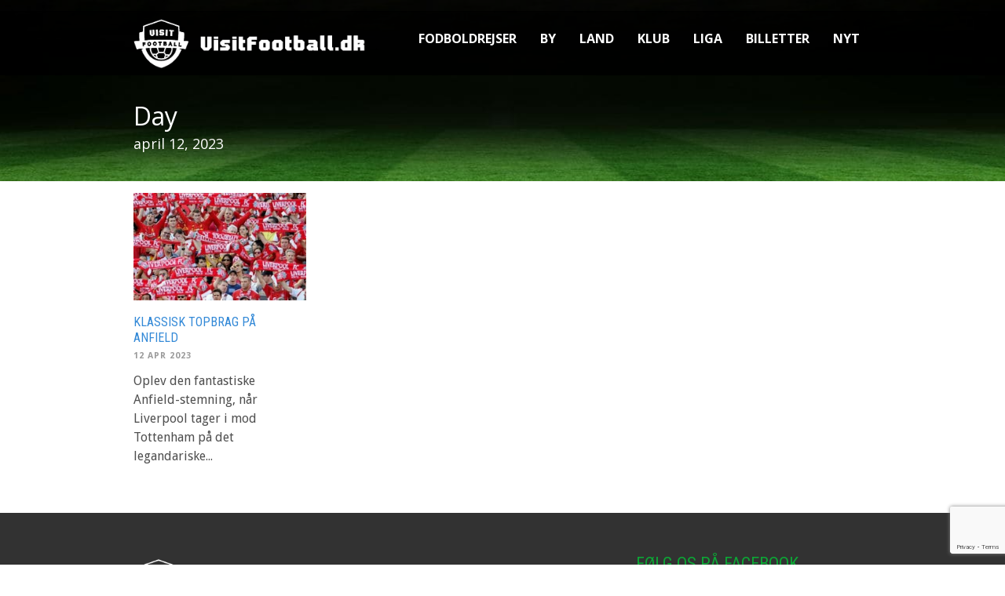

--- FILE ---
content_type: text/html; charset=UTF-8
request_url: https://www.visitfootball.dk/2023/04/12/
body_size: 10038
content:
<!-- This page is cached by the Hummingbird Performance plugin v3.1.1 - https://wordpress.org/plugins/hummingbird-performance/. --><!DOCTYPE html>
<!--[if lt IE 7]><html class="no-js lt-ie9 lt-ie8 lt-ie7" dir="ltr" lang="da-DK" prefix="og: https://ogp.me/ns# fb: http://ogp.me/ns/fb#"> <![endif]-->
<!--[if IE 7]><html class="no-js lt-ie9 lt-ie8" dir="ltr" lang="da-DK" prefix="og: https://ogp.me/ns# fb: http://ogp.me/ns/fb#"> <![endif]-->
<!--[if IE 8]><html class="no-js lt-ie9" dir="ltr" lang="da-DK" prefix="og: https://ogp.me/ns# fb: http://ogp.me/ns/fb#"> <![endif]-->
<!--[if gt IE 8]><!--> <html class="no-js" dir="ltr" lang="da-DK" prefix="og: https://ogp.me/ns# fb: http://ogp.me/ns/fb#"> <!--<![endif]-->
<head>

	<!-- Basic Page Needs
  ================================================== -->
	<meta charset="UTF-8" />
	
	
	<!--[if lt IE 9]>
		<script src="https://html5shiv.googlecode.com/svn/trunk/html5.js"></script>
	<![endif]-->

	<!-- CSS
  ================================================== -->
				<meta name="viewport" content="width=device-width, initial-scale=1.0, maximum-scale=1.0, user-scalable=no">
		
	<!--[if IE 7]>
		<link rel="stylesheet" href="https://www.visitfootball.dk/wp-content/themes/tourpackage/stylesheet/ie7-style.css" /> 
		<link rel="stylesheet" href="https://www.visitfootball.dk/wp-content/themes/tourpackage/stylesheet/font-awesome/font-awesome-ie7.min.css" /> 
	<![endif]-->	
	
	<meta property="og:image" content="https://www.visitfootball.dk/wp-content/uploads/2018/07/liverpool-fc-supporters-150x150.jpg"/><title>Dag: 12. april 2023 | VisitFootball.dk</title>
<script type='text/javascript' id='asp-c65f18e5-js-before'>if ( typeof window.ASP == 'undefined') { window.ASP = {wp_rocket_exception: "DOMContentLoaded", ajaxurl: "https:\/\/www.visitfootball.dk\/wp-admin\/admin-ajax.php", backend_ajaxurl: "https:\/\/www.visitfootball.dk\/wp-admin\/admin-ajax.php", asp_url: "https:\/\/www.visitfootball.dk\/wp-content\/plugins\/ajax-search-pro\/", upload_url: "https:\/\/www.visitfootball.dk\/wp-content\/uploads\/asp_upload\/", detect_ajax: 0, media_query: "VaDYCZ", version: "4.27.2", build: 5095, pageHTML: "", additional_scripts: [{"handle":"wd-asp-ajaxsearchpro","src":"https:\/\/www.visitfootball.dk\/wp-content\/plugins\/ajax-search-pro\/js\/min\/plugin\/merged\/asp.min.js","prereq":false}], script_async_load: false, font_url: "https:\/\/www.visitfootball.dk\/wp-content\/plugins\/ajax-search-pro\/css\/fonts\/icons\/icons2.woff2", init_only_in_viewport: true, highlight: {"enabled":false,"data":[]}, debug: false, instances: {}, analytics: {"method":"event","tracking_id":"","event":{"focus":{"active":true,"action":"focus","category":"ASP {search_id} | {search_name}","label":"Input focus","value":"1"},"search_start":{"active":false,"action":"search_start","category":"ASP {search_id} | {search_name}","label":"Phrase: {phrase}","value":"1"},"search_end":{"active":true,"action":"search_end","category":"ASP {search_id} | {search_name}","label":"{phrase} | {results_count}","value":"1"},"magnifier":{"active":true,"action":"magnifier","category":"ASP {search_id} | {search_name}","label":"Magnifier clicked","value":"1"},"return":{"active":true,"action":"return","category":"ASP {search_id} | {search_name}","label":"Return button pressed","value":"1"},"try_this":{"active":true,"action":"try_this","category":"ASP {search_id} | {search_name}","label":"Try this click | {phrase}","value":"1"},"facet_change":{"active":false,"action":"facet_change","category":"ASP {search_id} | {search_name}","label":"{option_label} | {option_value}","value":"1"},"result_click":{"active":true,"action":"result_click","category":"ASP {search_id} | {search_name}","label":"{result_title} | {result_url}","value":"1"}}}}};</script>
		<!-- All in One SEO 4.9.1.1 - aioseo.com -->
	<meta name="robots" content="noindex, max-snippet:-1, max-image-preview:large, max-video-preview:-1" />
	<link rel="canonical" href="https://www.visitfootball.dk/2023/04/12/" />
	<meta name="generator" content="All in One SEO (AIOSEO) 4.9.1.1" />
		<script type="application/ld+json" class="aioseo-schema">
			{"@context":"https:\/\/schema.org","@graph":[{"@type":"BreadcrumbList","@id":"https:\/\/www.visitfootball.dk\/2023\/04\/12\/#breadcrumblist","itemListElement":[{"@type":"ListItem","@id":"https:\/\/www.visitfootball.dk#listItem","position":1,"name":"Home","item":"https:\/\/www.visitfootball.dk","nextItem":{"@type":"ListItem","@id":"https:\/\/www.visitfootball.dk\/2023\/#listItem","name":2023}},{"@type":"ListItem","@id":"https:\/\/www.visitfootball.dk\/2023\/#listItem","position":2,"name":2023,"item":"https:\/\/www.visitfootball.dk\/2023\/","nextItem":{"@type":"ListItem","@id":"https:\/\/www.visitfootball.dk\/2023\/04\/#listItem","name":"04"},"previousItem":{"@type":"ListItem","@id":"https:\/\/www.visitfootball.dk#listItem","name":"Home"}},{"@type":"ListItem","@id":"https:\/\/www.visitfootball.dk\/2023\/04\/#listItem","position":3,"name":"04","item":"https:\/\/www.visitfootball.dk\/2023\/04\/","nextItem":{"@type":"ListItem","@id":"https:\/\/www.visitfootball.dk\/2023\/04\/12\/#listItem","name":"12"},"previousItem":{"@type":"ListItem","@id":"https:\/\/www.visitfootball.dk\/2023\/#listItem","name":2023}},{"@type":"ListItem","@id":"https:\/\/www.visitfootball.dk\/2023\/04\/12\/#listItem","position":4,"name":"12","previousItem":{"@type":"ListItem","@id":"https:\/\/www.visitfootball.dk\/2023\/04\/#listItem","name":"04"}}]},{"@type":"CollectionPage","@id":"https:\/\/www.visitfootball.dk\/2023\/04\/12\/#collectionpage","url":"https:\/\/www.visitfootball.dk\/2023\/04\/12\/","name":"Dag: 12. april 2023 | VisitFootball.dk","inLanguage":"da-DK","isPartOf":{"@id":"https:\/\/www.visitfootball.dk\/#website"},"breadcrumb":{"@id":"https:\/\/www.visitfootball.dk\/2023\/04\/12\/#breadcrumblist"}},{"@type":"Organization","@id":"https:\/\/www.visitfootball.dk\/#organization","name":"VisitFootball.dk","description":"Din ultimative guide til fodboldrejser og fodboldbilletter","url":"https:\/\/www.visitfootball.dk\/"},{"@type":"WebSite","@id":"https:\/\/www.visitfootball.dk\/#website","url":"https:\/\/www.visitfootball.dk\/","name":"VisitFootball.dk","description":"Din ultimative guide til fodboldrejser og fodboldbilletter","inLanguage":"da-DK","publisher":{"@id":"https:\/\/www.visitfootball.dk\/#organization"}}]}
		</script>
		<!-- All in One SEO -->

<link rel='dns-prefetch' href='//www.google.com' />
<link rel='dns-prefetch' href='//fonts.googleapis.com' />
<link rel='dns-prefetch' href='//hb.wpmucdn.com' />
<link rel="alternate" type="application/rss+xml" title="VisitFootball.dk &raquo; Feed" href="https://www.visitfootball.dk/feed/" />
<link rel="alternate" type="application/rss+xml" title="VisitFootball.dk &raquo;-kommentar-feed" href="https://www.visitfootball.dk/comments/feed/" />
<link rel='stylesheet' id='wphb-1-css'  href='https://www.visitfootball.dk/wp-content/uploads/hummingbird-assets/c98f9691acdd4f761aadb8dfb8a062a9.css' type='text/css' media='all' />
<link rel='stylesheet' id='Google-Font-Droid+Sans-css'  href='https://fonts.googleapis.com/css?family=Droid+Sans%3An%2Ci%2Cb%2Cbi&#038;subset=latin&#038;ver=5.8.12' type='text/css' media='all' />
<link rel='stylesheet' id='Google-Font-Droid+Serif-css'  href='https://fonts.googleapis.com/css?family=Droid+Serif%3An%2Ci%2Cb%2Cbi&#038;subset=latin&#038;ver=5.8.12' type='text/css' media='all' />
<link rel='stylesheet' id='Google-Font-Open+Sans-css'  href='https://fonts.googleapis.com/css?family=Open+Sans%3An%2Ci%2Cb%2Cbi&#038;subset=latin&#038;ver=5.8.12' type='text/css' media='all' />
<link rel='stylesheet' id='Google-Font-Roboto+Condensed-css'  href='https://fonts.googleapis.com/css?family=Roboto+Condensed%3An%2Ci%2Cb%2Cbi&#038;subset=latin&#038;ver=5.8.12' type='text/css' media='all' />
<link rel='stylesheet' id='wp-block-library-css'  href='https://www.visitfootball.dk/wp-content/uploads/hummingbird-assets/0b2cf8e03ee57115dd35f0a49185ed76.css' type='text/css' media='all' />
<link rel='stylesheet' id='aioseo/css/src/vue/standalone/blocks/table-of-contents/global.scss-css'  href='https://www.visitfootball.dk/wp-content/uploads/hummingbird-assets/f2d9ecdd78f4c751392264e9a596a935.css' type='text/css' media='all' />
<link rel='stylesheet' id='interactive_map_builder-meisterbox-styles-css'  href='https://www.visitfootball.dk/wp-content/uploads/hummingbird-assets/e6db6760bf186e29308a3c4674d42130.css' type='text/css' media='all' />
<link rel='stylesheet' id='contact-form-7-css'  href='https://www.visitfootball.dk/wp-content/uploads/hummingbird-assets/7cd8b535f46db82e47b66c7266695b49.css' type='text/css' media='all' />
<link rel='stylesheet' id='superfish-css'  href='https://www.visitfootball.dk/wp-content/uploads/hummingbird-assets/c3a276747425d3b3beb336de9c7616ed.css' type='text/css' media='all' />
<link rel='stylesheet' id='fancybox-css'  href='https://www.visitfootball.dk/wp-content/uploads/hummingbird-assets/093030ac012a4810fe5c132105583de6.css' type='text/css' media='all' />
<link rel='stylesheet' id='fancybox-thumbs-css'  href='https://www.visitfootball.dk/wp-content/uploads/hummingbird-assets/bfc8da1b4ea4f9eda8877352ccc6801c.css' type='text/css' media='all' />
<link rel='stylesheet' id='font-awesome-css'  href='https://www.visitfootball.dk/wp-content/uploads/hummingbird-assets/92107f09108f3e4632d68c39490429a2.css' type='text/css' media='all' />
<link rel='stylesheet' id='tourpackage-flex-slider-css'  href='https://www.visitfootball.dk/wp-content/uploads/hummingbird-assets/38f122d55c697aea2b5de39fb8ef161b.css' type='text/css' media='all' />
<script type='text/javascript' src='https://www.visitfootball.dk/wp-content/uploads/hummingbird-assets/55ab31569bdd698b4e4101eeb15d5cc7.js' id='wphb-2-js'></script>
<script type='text/javascript' src='https://www.visitfootball.dk/wp-content/uploads/hummingbird-assets/8aed6bd4f9a7efde523c06c8f6018e47.js' id='fitvids-js'></script>
<link rel="https://api.w.org/" href="https://www.visitfootball.dk/wp-json/" /><link rel="EditURI" type="application/rsd+xml" title="RSD" href="https://www.visitfootball.dk/xmlrpc.php?rsd" />
<link rel="wlwmanifest" type="application/wlwmanifest+xml" href="https://www.visitfootball.dk/wp-includes/wlwmanifest.xml" /> 
<meta name="generator" content="WordPress 5.8.12" />
<script type='text/javascript' data-cfasync='false'>var _mmunch = {'front': false, 'page': false, 'post': false, 'category': false, 'author': false, 'search': false, 'attachment': false, 'tag': false};</script><script data-cfasync="false" src="//a.mailmunch.co/app/v1/site.js" id="mailmunch-script" data-plugin="mc_mm" data-mailmunch-site-id="273574" async></script><link rel="apple-touch-icon" sizes="180x180" href="/wp-content/uploads/fbrfg/apple-touch-icon.png">
<link rel="icon" type="image/png" sizes="32x32" href="/wp-content/uploads/fbrfg/favicon-32x32.png">
<link rel="icon" type="image/png" sizes="16x16" href="/wp-content/uploads/fbrfg/favicon-16x16.png">
<link rel="manifest" href="/wp-content/uploads/fbrfg/manifest.json">
<link rel="mask-icon" href="/wp-content/uploads/fbrfg/safari-pinned-tab.svg" color="#5bbad5">
<link rel="shortcut icon" href="/wp-content/uploads/fbrfg/favicon.ico">
<meta name="msapplication-config" content="/wp-content/uploads/fbrfg/browserconfig.xml">
<meta name="theme-color" content="#ffffff">		<script>
			document.documentElement.className = document.documentElement.className.replace('no-js', 'js');
		</script>
				<style>
			.no-js img.lazyload {
				display: none;
			}

			figure.wp-block-image img.lazyloading {
				min-width: 150px;
			}

						.lazyload, .lazyloading {
				opacity: 0;
			}

			.lazyloaded {
				opacity: 1;
				transition: opacity 400ms;
				transition-delay: 0ms;
			}

					</style>
		<script>
(function(i,s,o,g,r,a,m){i['GoogleAnalyticsObject']=r;i[r]=i[r]||function(){
(i[r].q=i[r].q||[]).push(arguments)},i[r].l=1*new Date();a=s.createElement(o),
m=s.getElementsByTagName(o)[0];a.async=1;a.src=g;m.parentNode.insertBefore(a,m)
})(window,document,'script','https://www.google-analytics.com/analytics.js','ga');

ga('create', 'UA-51722846-1', 'auto');
ga('send', 'pageview');
</script>
<!-- Global site tag (gtag.js) - Google Analytics -->
<script async src="https://www.googletagmanager.com/gtag/js?id=G-550J375J21"></script>
<script>
  window.dataLayer = window.dataLayer || [];
  function gtag(){dataLayer.push(arguments);}
  gtag('js', new Date());

  gtag('config', 'G-550J375J21');
</script>	
<!--[if lt IE 9]>
<style type="text/css">
	div.shortcode-dropcap.circle,
	div.anythingSlider .anythingControls ul a, .flex-control-nav li a, 
	.nivo-controlNav a, ls-bottom-slidebuttons a{
		z-index: 1000;
		position: relative;
		behavior: url(https://www.visitfootball.dk/wp-content/themes/tourpackage/stylesheet/ie-fix/PIE.php);
	}

	ul.gdl-accordion li, ul.gdl-toggle-box li{ overflow: hidden; }
	
	.logo-wrapper{ overflow: hidden; width: 300px !important; }	
</style>
<![endif]-->
		<style type="text/css" id="wp-custom-css">
			.wpcf7 form.init .wpcf7-response-output {
    display: none;
}

@media only screen and (max-width: 767px){
.container {
    max-width: 100%;
    padding: 0;
}
}		</style>
		
<!-- START - Open Graph and Twitter Card Tags 3.3.7 -->
 <!-- Facebook Open Graph -->
  <meta property="og:site_name" content="VisitFootball.dk"/>
  <meta property="og:url" content="https://www.visitfootball.dk/2023/04/12/"/>
 <!-- Google+ / Schema.org -->
  <meta itemprop="name" content="12 april 2023 Archives"/>
  <meta itemprop="headline" content="12 april 2023 Archives"/>
  <meta itemprop="description" content="Din ultimative guide til fodboldrejser og fodboldbilletter"/>
  <!--<meta itemprop="publisher" content="VisitFootball.dk"/>--> <!-- To solve: The attribute publisher.itemtype has an invalid value -->
 <!-- Twitter Cards -->
  <meta name="twitter:title" content="12 april 2023 Archives"/>
  <meta name="twitter:url" content="https://www.visitfootball.dk/2023/04/12/"/>
  <meta name="twitter:description" content="Din ultimative guide til fodboldrejser og fodboldbilletter"/>
  <meta name="twitter:card" content="summary_large_image"/>
 <!-- SEO -->
 <!-- Misc. tags -->
 <!-- is_archive | is_day -->
<!-- END - Open Graph and Twitter Card Tags 3.3.7 -->
	
</head>
<body data-rsssl=1 class="archive date">
<div class="body-outer-wrapper " >
	<div class="body-wrapper">
		<div class="header-outer-wrapper no-top-slider">
			<div class="header-area-wrapper">
				<!-- top navigation -->
									<div class="top-navigation-wrapper boxed-style">
						<div class="top-navigation-container container">
							<div class="top-social-wrapper"><div id="gdl-social-icon" class="social-wrapper gdl-retina"><div class="social-icon-wrapper"></div></div></div>							<div class="clear"></div>
						</div>
					</div> <!-- top navigation wrapper -->
								
				<div class="header-wrapper boxed-style">
					<div class="header-container container">
						<!-- Get Logo -->
						<div class="logo-wrapper">
							<a href="https://www.visitfootball.dk"><img src="https://www.visitfootball.dk/wp-content/uploads/2014/08/visitfootball-dk-logo.png" alt=""/></a>						</div>

						<!-- Navigation -->
						<div class="gdl-navigation-wrapper">
							<div class="responsive-menu-wrapper"><select id="menu-menu" class="menu dropdown-menu"><option value="" class="blank">&#8212; Main Menu &#8212;</option><option class="menu-item menu-item-type-post_type menu-item-object-page menu-item-has-children menu-item-27 menu-item-depth-0" value="https://www.visitfootball.dk/fodboldrejser/">Fodboldrejser</option>	<option class="menu-item menu-item-type-post_type menu-item-object-page menu-item-4869 menu-item-depth-1" value="https://www.visitfootball.dk/tilbud-paa-fodboldrejser/">- Tilbud på fodboldrejser</option>
	<option class="menu-item menu-item-type-post_type menu-item-object-page menu-item-1643 menu-item-depth-1" value="https://www.visitfootball.dk/billige-fodboldrejser/">- Billige fodboldrejser</option>
	<option class="menu-item menu-item-type-post_type menu-item-object-page menu-item-3232 menu-item-depth-1" value="https://www.visitfootball.dk/fodboldrejser-med-boern/">- Fodboldrejser med børn</option>
	<option class="menu-item menu-item-type-post_type menu-item-object-page menu-item-1102 menu-item-depth-1" value="https://www.visitfootball.dk/fodboldrejser-med-fly/">- Fodboldrejser med fly</option>
	<option class="menu-item menu-item-type-post_type menu-item-object-page menu-item-4651 menu-item-depth-1" value="https://www.visitfootball.dk/fodboldrejser-med-landsholdet/">- Fodboldrejser med landsholdet</option>
	<option class="menu-item menu-item-type-post_type menu-item-object-page menu-item-3318 menu-item-depth-1" value="https://www.visitfootball.dk/fodboldweekend/">- Fodboldweekend</option>
	<option class="menu-item menu-item-type-post_type menu-item-object-page menu-item-3434 menu-item-depth-1" value="https://www.visitfootball.dk/gavekort-til-fodboldrejser/">- Gavekort til fodboldrejser</option>

<option class="menu-item menu-item-type-post_type menu-item-object-page menu-item-has-children menu-item-10204 menu-item-depth-0" value="https://www.visitfootball.dk/fodboldbyer/">By</option>	<option class="menu-item menu-item-type-post_type menu-item-object-page menu-item-10207 menu-item-depth-1" value="https://www.visitfootball.dk/fodboldrejser-til-barcelona/">- Barcelona</option>
	<option class="menu-item menu-item-type-post_type menu-item-object-page menu-item-10205 menu-item-depth-1" value="https://www.visitfootball.dk/fodboldrejser-til-london/">- London</option>
	<option class="menu-item menu-item-type-post_type menu-item-object-page menu-item-10206 menu-item-depth-1" value="https://www.visitfootball.dk/fodboldrejser-til-madrid/">- Madrid</option>

<option class="menu-item menu-item-type-post_type menu-item-object-page menu-item-has-children menu-item-214 menu-item-depth-0" value="https://www.visitfootball.dk/fodboldlande/">Land</option>	<option class="menu-item menu-item-type-post_type menu-item-object-page menu-item-215 menu-item-depth-1" value="https://www.visitfootball.dk/fodboldrejser-til-england/">- England</option>
	<option class="menu-item menu-item-type-post_type menu-item-object-page menu-item-867 menu-item-depth-1" value="https://www.visitfootball.dk/fodboldrejser-til-frankrig/">- Frankrig</option>
	<option class="menu-item menu-item-type-post_type menu-item-object-page menu-item-1919 menu-item-depth-1" value="https://www.visitfootball.dk/fodboldrejser-til-italien/">- Italien</option>
	<option class="menu-item menu-item-type-post_type menu-item-object-page menu-item-81 menu-item-depth-1" value="https://www.visitfootball.dk/fodboldrejser-til-spanien/">- Spanien</option>
	<option class="menu-item menu-item-type-post_type menu-item-object-page menu-item-859 menu-item-depth-1" value="https://www.visitfootball.dk/fodboldrejser-til-tyskland/">- Tyskland</option>

<option class="menu-item menu-item-type-post_type menu-item-object-page menu-item-has-children menu-item-220 menu-item-depth-0" value="https://www.visitfootball.dk/fodboldklubber/">Klub</option>	<option class="menu-item menu-item-type-post_type menu-item-object-page menu-item-743 menu-item-depth-1" value="https://www.visitfootball.dk/fodboldrejser-til-liverpool-fc/">- Liverpool FC</option>
	<option class="menu-item menu-item-type-post_type menu-item-object-page menu-item-744 menu-item-depth-1" value="https://www.visitfootball.dk/fodboldrejser-til-manchester-united/">- Manchester United</option>
	<option class="menu-item menu-item-type-post_type menu-item-object-page menu-item-222 menu-item-depth-1" value="https://www.visitfootball.dk/fodboldrejser-til-fc-barcelona/">- FC Barcelona</option>
	<option class="menu-item menu-item-type-post_type menu-item-object-page menu-item-224 menu-item-depth-1" value="https://www.visitfootball.dk/fodboldrejser-til-real-madrid/">- Real Madrid</option>
	<option class="menu-item menu-item-type-post_type menu-item-object-page menu-item-485 menu-item-depth-1" value="https://www.visitfootball.dk/fodboldrejser-til-tottenham-hotspur-fc/">- Tottenham Hotspur</option>
	<option class="menu-item menu-item-type-post_type menu-item-object-page menu-item-852 menu-item-depth-1" value="https://www.visitfootball.dk/fodboldrejser-til-borussia-dortmund/">- Borussia Dortmund</option>
	<option class="menu-item menu-item-type-post_type menu-item-object-page menu-item-486 menu-item-depth-1" value="https://www.visitfootball.dk/fodboldrejser-til-chelsea-fc/">- Chelsea FC</option>
	<option class="menu-item menu-item-type-post_type menu-item-object-page menu-item-484 menu-item-depth-1" value="https://www.visitfootball.dk/fodboldrejser-til-arsenal-fc/">- Arsenal FC</option>
	<option class="menu-item menu-item-type-post_type menu-item-object-page menu-item-1024 menu-item-depth-1" value="https://www.visitfootball.dk/fodboldrejser-til-bayern-munchen/">- Bayern München</option>
	<option class="menu-item menu-item-type-post_type menu-item-object-page menu-item-824 menu-item-depth-1" value="https://www.visitfootball.dk/fodboldrejser-til-manchester-city/">- Manchester City</option>
	<option class="menu-item menu-item-type-post_type menu-item-object-page menu-item-841 menu-item-depth-1" value="https://www.visitfootball.dk/fodboldrejser-til-paris-saint-germain/">- Paris Saint-Germain</option>
	<option class="menu-item menu-item-type-post_type menu-item-object-page menu-item-15897 menu-item-depth-1" value="https://www.visitfootball.dk/fodboldrejser-til-fc-inter/">- FC Inter</option>
	<option class="menu-item menu-item-type-post_type menu-item-object-page menu-item-5452 menu-item-depth-1" value="https://www.visitfootball.dk/fodboldrejser-til-juventus-fc/">- Juventus FC</option>
	<option class="menu-item menu-item-type-post_type menu-item-object-page menu-item-10536 menu-item-depth-1" value="https://www.visitfootball.dk/fodboldrejser-til-ac-milan/">- AC Milan</option>
	<option class="menu-item menu-item-type-post_type menu-item-object-page menu-item-10535 menu-item-depth-1" value="https://www.visitfootball.dk/fodboldrejser-til-atletico-madrid/">- Atletico Madrid</option>
	<option class="menu-item menu-item-type-post_type menu-item-object-page menu-item-2839 menu-item-depth-1" value="https://www.visitfootball.dk/fodboldrejser-til-west-ham-united-fc/">- West Ham United</option>
	<option class="menu-item menu-item-type-post_type menu-item-object-page menu-item-10537 menu-item-depth-1" value="https://www.visitfootball.dk/fodboldrejser-til-as-roma/">- AS Roma</option>
	<option class="menu-item menu-item-type-post_type menu-item-object-page menu-item-1211 menu-item-depth-1" value="https://www.visitfootball.dk/fodboldklubber/">- Flere klubber&#8230;</option>

<option class="menu-item menu-item-type-post_type menu-item-object-page menu-item-has-children menu-item-1893 menu-item-depth-0" value="https://www.visitfootball.dk/fodboldligaer/">Liga</option>	<option class="menu-item menu-item-type-post_type menu-item-object-page menu-item-6242 menu-item-depth-1" value="https://www.visitfootball.dk/fodboldrejser-til-bundesliga/">- Bundesliga</option>
	<option class="menu-item menu-item-type-post_type menu-item-object-page menu-item-1892 menu-item-depth-1" value="https://www.visitfootball.dk/fodboldrejser-til-champions-league/">- Champions League</option>
	<option class="menu-item menu-item-type-post_type menu-item-object-page menu-item-6004 menu-item-depth-1" value="https://www.visitfootball.dk/fodboldrejser-til-europa-league/">- Europa League</option>
	<option class="menu-item menu-item-type-post_type menu-item-object-page menu-item-6113 menu-item-depth-1" value="https://www.visitfootball.dk/fodboldrejser-til-fa-cup/">- FA Cup</option>
	<option class="menu-item menu-item-type-post_type menu-item-object-page menu-item-6604 menu-item-depth-1" value="https://www.visitfootball.dk/fodboldrejser-til-la-liga/">- La Liga</option>
	<option class="menu-item menu-item-type-post_type menu-item-object-page menu-item-2993 menu-item-depth-1" value="https://www.visitfootball.dk/fodboldrejser-til-premier-league/">- Premier League</option>
	<option class="menu-item menu-item-type-post_type menu-item-object-page menu-item-6610 menu-item-depth-1" value="https://www.visitfootball.dk/fodboldrejser-til-serie-a/">- Serie A</option>

<option class="menu-item menu-item-type-post_type menu-item-object-page menu-item-has-children menu-item-2276 menu-item-depth-0" value="https://www.visitfootball.dk/fodboldbilletter/">Billetter</option>	<option class="menu-item menu-item-type-post_type menu-item-object-page menu-item-14872 menu-item-depth-1" value="https://www.visitfootball.dk/ajax-amsterdam-billetter/">- Ajax Amsterdam</option>
	<option class="menu-item menu-item-type-post_type menu-item-object-page menu-item-6249 menu-item-depth-1" value="https://www.visitfootball.dk/arsenal-billetter/">- Arsenal FC</option>
	<option class="menu-item menu-item-type-post_type menu-item-object-page menu-item-15062 menu-item-depth-1" value="https://www.visitfootball.dk/atletico-madrid-billetter/">- Atletico Madrid</option>
	<option class="menu-item menu-item-type-post_type menu-item-object-page menu-item-14066 menu-item-depth-1" value="https://www.visitfootball.dk/bayern-munchen-billetter/">- Bayern München</option>
	<option class="menu-item menu-item-type-post_type menu-item-object-page menu-item-6229 menu-item-depth-1" value="https://www.visitfootball.dk/dortmund-billetter/">- Borussia Dortmund</option>
	<option class="menu-item menu-item-type-post_type menu-item-object-page menu-item-14212 menu-item-depth-1" value="https://www.visitfootball.dk/champions-league-billetter/">- Champions League</option>
	<option class="menu-item menu-item-type-post_type menu-item-object-page menu-item-6060 menu-item-depth-1" value="https://www.visitfootball.dk/chelsea-billetter/">- Chelsea FC</option>
	<option class="menu-item menu-item-type-post_type menu-item-object-page menu-item-4620 menu-item-depth-1" value="https://www.visitfootball.dk/el-clasico-billetter/">- El Clásico</option>
	<option class="menu-item menu-item-type-post_type menu-item-object-page menu-item-2981 menu-item-depth-1" value="https://www.visitfootball.dk/fc-barcelona-billetter/">- FC Barcelona</option>
	<option class="menu-item menu-item-type-post_type menu-item-object-page menu-item-14133 menu-item-depth-1" value="https://www.visitfootball.dk/juventus-billetter/">- Juventus FC</option>
	<option class="menu-item menu-item-type-post_type menu-item-object-page menu-item-5968 menu-item-depth-1" value="https://www.visitfootball.dk/liverpool-billetter/">- Liverpool FC</option>
	<option class="menu-item menu-item-type-post_type menu-item-object-page menu-item-14675 menu-item-depth-1" value="https://www.visitfootball.dk/manchester-city-billetter/">- Manchester City</option>
	<option class="menu-item menu-item-type-post_type menu-item-object-page menu-item-5976 menu-item-depth-1" value="https://www.visitfootball.dk/manchester-united-billetter/">- Manchester United</option>
	<option class="menu-item menu-item-type-post_type menu-item-object-page menu-item-14676 menu-item-depth-1" value="https://www.visitfootball.dk/old-firm-billetter/">- Old Firm</option>
	<option class="menu-item menu-item-type-post_type menu-item-object-page menu-item-14838 menu-item-depth-1" value="https://www.visitfootball.dk/paris-saint-germain-billetter/">- Paris Saint-Germain</option>
	<option class="menu-item menu-item-type-post_type menu-item-object-page menu-item-14721 menu-item-depth-1" value="https://www.visitfootball.dk/premier-league-billetter/">- Premier League</option>
	<option class="menu-item menu-item-type-post_type menu-item-object-page menu-item-5932 menu-item-depth-1" value="https://www.visitfootball.dk/real-madrid-billetter/">- Real Madrid</option>
	<option class="menu-item menu-item-type-post_type menu-item-object-page menu-item-6236 menu-item-depth-1" value="https://www.visitfootball.dk/tottenham-billetter/">- Tottenham Hotspur</option>

<option class="menu-item menu-item-type-post_type menu-item-object-page menu-item-504 menu-item-depth-0" value="https://www.visitfootball.dk/rejseblog/">Nyt</option>
</select></div><div class="clear"></div><div class="navigation-wrapper "><div class="main-superfish-wrapper" id="main-superfish-wrapper" ><ul id="menu-menu-1" class="sf-menu"><li id="menu-item-27" class="menu-item menu-item-type-post_type menu-item-object-page menu-item-has-children menu-item-27"><a title="Fodboldrejser" href="https://www.visitfootball.dk/fodboldrejser/">Fodboldrejser</a>
<ul class="sub-menu">
	<li id="menu-item-4869" class="menu-item menu-item-type-post_type menu-item-object-page menu-item-4869"><a href="https://www.visitfootball.dk/tilbud-paa-fodboldrejser/">Tilbud på fodboldrejser</a></li>
	<li id="menu-item-1643" class="menu-item menu-item-type-post_type menu-item-object-page menu-item-1643"><a href="https://www.visitfootball.dk/billige-fodboldrejser/">Billige fodboldrejser</a></li>
	<li id="menu-item-3232" class="menu-item menu-item-type-post_type menu-item-object-page menu-item-3232"><a href="https://www.visitfootball.dk/fodboldrejser-med-boern/">Fodboldrejser med børn</a></li>
	<li id="menu-item-1102" class="menu-item menu-item-type-post_type menu-item-object-page menu-item-1102"><a href="https://www.visitfootball.dk/fodboldrejser-med-fly/">Fodboldrejser med fly</a></li>
	<li id="menu-item-4651" class="menu-item menu-item-type-post_type menu-item-object-page menu-item-4651"><a href="https://www.visitfootball.dk/fodboldrejser-med-landsholdet/">Fodboldrejser med landsholdet</a></li>
	<li id="menu-item-3318" class="menu-item menu-item-type-post_type menu-item-object-page menu-item-3318"><a href="https://www.visitfootball.dk/fodboldweekend/">Fodboldweekend</a></li>
	<li id="menu-item-3434" class="menu-item menu-item-type-post_type menu-item-object-page menu-item-3434"><a href="https://www.visitfootball.dk/gavekort-til-fodboldrejser/">Gavekort til fodboldrejser</a></li>
</ul>
</li>
<li id="menu-item-10204" class="menu-item menu-item-type-post_type menu-item-object-page menu-item-has-children menu-item-10204"><a href="https://www.visitfootball.dk/fodboldbyer/">By</a>
<ul class="sub-menu">
	<li id="menu-item-10207" class="menu-item menu-item-type-post_type menu-item-object-page menu-item-10207"><a href="https://www.visitfootball.dk/fodboldrejser-til-barcelona/">Barcelona</a></li>
	<li id="menu-item-10205" class="menu-item menu-item-type-post_type menu-item-object-page menu-item-10205"><a href="https://www.visitfootball.dk/fodboldrejser-til-london/">London</a></li>
	<li id="menu-item-10206" class="menu-item menu-item-type-post_type menu-item-object-page menu-item-10206"><a href="https://www.visitfootball.dk/fodboldrejser-til-madrid/">Madrid</a></li>
</ul>
</li>
<li id="menu-item-214" class="menu-item menu-item-type-post_type menu-item-object-page menu-item-has-children menu-item-214"><a href="https://www.visitfootball.dk/fodboldlande/">Land</a>
<ul class="sub-menu">
	<li id="menu-item-215" class="menu-item menu-item-type-post_type menu-item-object-page menu-item-215"><a href="https://www.visitfootball.dk/fodboldrejser-til-england/">England</a></li>
	<li id="menu-item-867" class="menu-item menu-item-type-post_type menu-item-object-page menu-item-867"><a href="https://www.visitfootball.dk/fodboldrejser-til-frankrig/">Frankrig</a></li>
	<li id="menu-item-1919" class="menu-item menu-item-type-post_type menu-item-object-page menu-item-1919"><a href="https://www.visitfootball.dk/fodboldrejser-til-italien/">Italien</a></li>
	<li id="menu-item-81" class="menu-item menu-item-type-post_type menu-item-object-page menu-item-81"><a href="https://www.visitfootball.dk/fodboldrejser-til-spanien/">Spanien</a></li>
	<li id="menu-item-859" class="menu-item menu-item-type-post_type menu-item-object-page menu-item-859"><a href="https://www.visitfootball.dk/fodboldrejser-til-tyskland/">Tyskland</a></li>
</ul>
</li>
<li id="menu-item-220" class="menu-item menu-item-type-post_type menu-item-object-page menu-item-has-children menu-item-220"><a href="https://www.visitfootball.dk/fodboldklubber/">Klub</a>
<ul class="sub-menu">
	<li id="menu-item-743" class="menu-item menu-item-type-post_type menu-item-object-page menu-item-743"><a href="https://www.visitfootball.dk/fodboldrejser-til-liverpool-fc/">Liverpool FC</a></li>
	<li id="menu-item-744" class="menu-item menu-item-type-post_type menu-item-object-page menu-item-744"><a href="https://www.visitfootball.dk/fodboldrejser-til-manchester-united/">Manchester United</a></li>
	<li id="menu-item-222" class="menu-item menu-item-type-post_type menu-item-object-page menu-item-222"><a href="https://www.visitfootball.dk/fodboldrejser-til-fc-barcelona/">FC Barcelona</a></li>
	<li id="menu-item-224" class="menu-item menu-item-type-post_type menu-item-object-page menu-item-224"><a href="https://www.visitfootball.dk/fodboldrejser-til-real-madrid/">Real Madrid</a></li>
	<li id="menu-item-485" class="menu-item menu-item-type-post_type menu-item-object-page menu-item-485"><a href="https://www.visitfootball.dk/fodboldrejser-til-tottenham-hotspur-fc/">Tottenham Hotspur</a></li>
	<li id="menu-item-852" class="menu-item menu-item-type-post_type menu-item-object-page menu-item-852"><a href="https://www.visitfootball.dk/fodboldrejser-til-borussia-dortmund/">Borussia Dortmund</a></li>
	<li id="menu-item-486" class="menu-item menu-item-type-post_type menu-item-object-page menu-item-486"><a href="https://www.visitfootball.dk/fodboldrejser-til-chelsea-fc/">Chelsea FC</a></li>
	<li id="menu-item-484" class="menu-item menu-item-type-post_type menu-item-object-page menu-item-484"><a href="https://www.visitfootball.dk/fodboldrejser-til-arsenal-fc/">Arsenal FC</a></li>
	<li id="menu-item-1024" class="menu-item menu-item-type-post_type menu-item-object-page menu-item-1024"><a href="https://www.visitfootball.dk/fodboldrejser-til-bayern-munchen/">Bayern München</a></li>
	<li id="menu-item-824" class="menu-item menu-item-type-post_type menu-item-object-page menu-item-824"><a href="https://www.visitfootball.dk/fodboldrejser-til-manchester-city/">Manchester City</a></li>
	<li id="menu-item-841" class="menu-item menu-item-type-post_type menu-item-object-page menu-item-841"><a href="https://www.visitfootball.dk/fodboldrejser-til-paris-saint-germain/">Paris Saint-Germain</a></li>
	<li id="menu-item-15897" class="menu-item menu-item-type-post_type menu-item-object-page menu-item-15897"><a href="https://www.visitfootball.dk/fodboldrejser-til-fc-inter/">FC Inter</a></li>
	<li id="menu-item-5452" class="menu-item menu-item-type-post_type menu-item-object-page menu-item-5452"><a href="https://www.visitfootball.dk/fodboldrejser-til-juventus-fc/">Juventus FC</a></li>
	<li id="menu-item-10536" class="menu-item menu-item-type-post_type menu-item-object-page menu-item-10536"><a href="https://www.visitfootball.dk/fodboldrejser-til-ac-milan/">AC Milan</a></li>
	<li id="menu-item-10535" class="menu-item menu-item-type-post_type menu-item-object-page menu-item-10535"><a href="https://www.visitfootball.dk/fodboldrejser-til-atletico-madrid/">Atletico Madrid</a></li>
	<li id="menu-item-2839" class="menu-item menu-item-type-post_type menu-item-object-page menu-item-2839"><a href="https://www.visitfootball.dk/fodboldrejser-til-west-ham-united-fc/">West Ham United</a></li>
	<li id="menu-item-10537" class="menu-item menu-item-type-post_type menu-item-object-page menu-item-10537"><a href="https://www.visitfootball.dk/fodboldrejser-til-as-roma/">AS Roma</a></li>
	<li id="menu-item-1211" class="menu-item menu-item-type-post_type menu-item-object-page menu-item-1211"><a href="https://www.visitfootball.dk/fodboldklubber/">Flere klubber&#8230;</a></li>
</ul>
</li>
<li id="menu-item-1893" class="menu-item menu-item-type-post_type menu-item-object-page menu-item-has-children menu-item-1893"><a href="https://www.visitfootball.dk/fodboldligaer/">Liga</a>
<ul class="sub-menu">
	<li id="menu-item-6242" class="menu-item menu-item-type-post_type menu-item-object-page menu-item-6242"><a href="https://www.visitfootball.dk/fodboldrejser-til-bundesliga/">Bundesliga</a></li>
	<li id="menu-item-1892" class="menu-item menu-item-type-post_type menu-item-object-page menu-item-1892"><a href="https://www.visitfootball.dk/fodboldrejser-til-champions-league/">Champions League</a></li>
	<li id="menu-item-6004" class="menu-item menu-item-type-post_type menu-item-object-page menu-item-6004"><a href="https://www.visitfootball.dk/fodboldrejser-til-europa-league/">Europa League</a></li>
	<li id="menu-item-6113" class="menu-item menu-item-type-post_type menu-item-object-page menu-item-6113"><a href="https://www.visitfootball.dk/fodboldrejser-til-fa-cup/">FA Cup</a></li>
	<li id="menu-item-6604" class="menu-item menu-item-type-post_type menu-item-object-page menu-item-6604"><a href="https://www.visitfootball.dk/fodboldrejser-til-la-liga/">La Liga</a></li>
	<li id="menu-item-2993" class="menu-item menu-item-type-post_type menu-item-object-page menu-item-2993"><a href="https://www.visitfootball.dk/fodboldrejser-til-premier-league/">Premier League</a></li>
	<li id="menu-item-6610" class="menu-item menu-item-type-post_type menu-item-object-page menu-item-6610"><a href="https://www.visitfootball.dk/fodboldrejser-til-serie-a/">Serie A</a></li>
</ul>
</li>
<li id="menu-item-2276" class="menu-item menu-item-type-post_type menu-item-object-page menu-item-has-children menu-item-2276"><a href="https://www.visitfootball.dk/fodboldbilletter/">Billetter</a>
<ul class="sub-menu">
	<li id="menu-item-14872" class="menu-item menu-item-type-post_type menu-item-object-page menu-item-14872"><a href="https://www.visitfootball.dk/ajax-amsterdam-billetter/">Ajax Amsterdam</a></li>
	<li id="menu-item-6249" class="menu-item menu-item-type-post_type menu-item-object-page menu-item-6249"><a href="https://www.visitfootball.dk/arsenal-billetter/">Arsenal FC</a></li>
	<li id="menu-item-15062" class="menu-item menu-item-type-post_type menu-item-object-page menu-item-15062"><a href="https://www.visitfootball.dk/atletico-madrid-billetter/">Atletico Madrid</a></li>
	<li id="menu-item-14066" class="menu-item menu-item-type-post_type menu-item-object-page menu-item-14066"><a href="https://www.visitfootball.dk/bayern-munchen-billetter/">Bayern München</a></li>
	<li id="menu-item-6229" class="menu-item menu-item-type-post_type menu-item-object-page menu-item-6229"><a href="https://www.visitfootball.dk/dortmund-billetter/">Borussia Dortmund</a></li>
	<li id="menu-item-14212" class="menu-item menu-item-type-post_type menu-item-object-page menu-item-14212"><a href="https://www.visitfootball.dk/champions-league-billetter/">Champions League</a></li>
	<li id="menu-item-6060" class="menu-item menu-item-type-post_type menu-item-object-page menu-item-6060"><a href="https://www.visitfootball.dk/chelsea-billetter/">Chelsea FC</a></li>
	<li id="menu-item-4620" class="menu-item menu-item-type-post_type menu-item-object-page menu-item-4620"><a href="https://www.visitfootball.dk/el-clasico-billetter/">El Clásico</a></li>
	<li id="menu-item-2981" class="menu-item menu-item-type-post_type menu-item-object-page menu-item-2981"><a href="https://www.visitfootball.dk/fc-barcelona-billetter/">FC Barcelona</a></li>
	<li id="menu-item-14133" class="menu-item menu-item-type-post_type menu-item-object-page menu-item-14133"><a href="https://www.visitfootball.dk/juventus-billetter/">Juventus FC</a></li>
	<li id="menu-item-5968" class="menu-item menu-item-type-post_type menu-item-object-page menu-item-5968"><a href="https://www.visitfootball.dk/liverpool-billetter/">Liverpool FC</a></li>
	<li id="menu-item-14675" class="menu-item menu-item-type-post_type menu-item-object-page menu-item-14675"><a href="https://www.visitfootball.dk/manchester-city-billetter/">Manchester City</a></li>
	<li id="menu-item-5976" class="menu-item menu-item-type-post_type menu-item-object-page menu-item-5976"><a href="https://www.visitfootball.dk/manchester-united-billetter/">Manchester United</a></li>
	<li id="menu-item-14676" class="menu-item menu-item-type-post_type menu-item-object-page menu-item-14676"><a href="https://www.visitfootball.dk/old-firm-billetter/">Old Firm</a></li>
	<li id="menu-item-14838" class="menu-item menu-item-type-post_type menu-item-object-page menu-item-14838"><a href="https://www.visitfootball.dk/paris-saint-germain-billetter/">Paris Saint-Germain</a></li>
	<li id="menu-item-14721" class="menu-item menu-item-type-post_type menu-item-object-page menu-item-14721"><a href="https://www.visitfootball.dk/premier-league-billetter/">Premier League</a></li>
	<li id="menu-item-5932" class="menu-item menu-item-type-post_type menu-item-object-page menu-item-5932"><a href="https://www.visitfootball.dk/real-madrid-billetter/">Real Madrid</a></li>
	<li id="menu-item-6236" class="menu-item menu-item-type-post_type menu-item-object-page menu-item-6236"><a href="https://www.visitfootball.dk/tottenham-billetter/">Tottenham Hotspur</a></li>
</ul>
</li>
<li id="menu-item-504" class="menu-item menu-item-type-post_type menu-item-object-page menu-item-504"><a href="https://www.visitfootball.dk/rejseblog/">Nyt</a></li>
</ul><div class="clear"></div></div><div class="clear"></div></div>							<div class="clear"></div>
						</div>
						<div class="clear"></div>
					</div> <!-- header container -->
				</div> <!-- header area -->		
			</div> <!-- header wrapper -->		
			<div class="page-header-wrapper gdl-container-color boxed-style gdl-border-x bottom"><div class="page-header-overlay"></div><div class="page-header-container container"><h1 class="page-header-title">Day</h1><div class="page-header-caption">april 12, 2023</div><div class="clear"></div></div></div>		</div> <!-- header outer wrapper --><div class="content-outer-wrapper">
	<div class="content-wrapper container main ">
		<div class="page-wrapper archive-page ">
		<div class="row gdl-page-row-wrapper"><div class="gdl-page-left mb0 twelve columns"><div class="row"><div class="gdl-page-item mb0 pb20 twelve columns"><div id="blog-item-holder" class="blog-item-holder"><div class="row"><div class="three columns gdl-blog-widget"><div class="blog-content-wrapper"><div class="blog-media-wrapper gdl-image"><a href="https://www.visitfootball.dk/klassisk-topbrag-paa-anfield/"><img data-src="https://www.visitfootball.dk/wp-content/uploads/2018/07/liverpool-fc-supporters-400x250.jpg" alt="" src="[data-uri]" class="lazyload" style="--smush-placeholder-width: 400px; --smush-placeholder-aspect-ratio: 400/250;" /><noscript><img src="https://www.visitfootball.dk/wp-content/uploads/2018/07/liverpool-fc-supporters-400x250.jpg" alt=""/></noscript></a></div><h2 class="blog-title"><a href="https://www.visitfootball.dk/klassisk-topbrag-paa-anfield/">Klassisk topbrag på Anfield</a></h2><div class="blog-info-wrapper"><div class="blog-date"><a href="https://www.visitfootball.dk/2023/04/12/" >12 apr 2023</a></div><div class="blog-comment"><span class="blog-info-divider">|</span><a href="https://www.visitfootball.dk/klassisk-topbrag-paa-anfield/#respond">0 Comment</a></div><div class="clear"></div></div><div class="blog-content">Oplev den fantastiske Anfield-stemning, når Liverpool tager i mod Tottenham på det legandariske... </div></div></div><div class="clear"></div></div></div><div class="clear"></div></div><div class="clear"></div></div></div><div class="clear"></div></div>		<div class="clear"></div>
	</div> <!-- page wrapper -->
	</div> <!-- content wrapper -->
</div> <!-- content outer wrapper -->
				
		
		<div class="footer-wrapper boxed-style">

		<!-- Get Footer Widget -->
							<div class="container footer-container">
				<div class="footer-widget-wrapper">
					<div class="row">
						<div class="four columns gdl-footer-1 mb0"><div class="custom-sidebar widget_text" id="text-2" >			<div class="textwidget"><p><img src="https://www.visitfootball.dk/wp-content/uploads/2014/08/visitfootball-dk-logo.png" style="width:90%"></p>
<p><strong>Tipsbladet ApS</strong><br />
Sankt Annæ Plads 28<br />
1250 København K<br />
CVR 35 41 57 93</p>
<p><a href="/cdn-cgi/l/email-protection#4f262129200f39263c263b2920203b2d2e2323612b24"><span class="__cf_email__" data-cfemail="6c05020a032c1a051f05180a0303180e0d0000420807">[email&#160;protected]</span></a></p>
<p><a href="https://www.visitfootball.dk/om-visitfootball-dk/">Om VisitFootball.dk</a><br />
<a href="https://www.visitfootball.dk/rejsebureauer/">Rejsebureauer</a><br />
<a href="https://www.visitfootball.dk/partnere/">Partnere</a><br />
<a href="https://www.visitfootball.dk/nyhedsmail/">Tilmeld nyhedsmail</a><br />
<a href="https://www.visitfootball.dk/visitfootballs-sportslegat/">VisitFootballs Sportslegat</a><br />
<a href="https://www.visitfootball.dk/the-complete-travel-guide-to-danish-football/">The Complete Travel Guide to Danish Football 2020/2021</a> (English version)</p>
<p><a href="https://www.visitfootball.dk/privatlivspolitik/">Privatlivspolitik</a><br />
<a href="https://www.visitfootball.dk/cookiepolitik/">Cookiepolitik</a></p>
<p><em>Vigtigt: VisitFootball.dk forhandler <u>IKKE</u> fodboldbilletter eller fodboldrejser, men er en guide til fodboldrejser og prissammenligning.</em></p>
<p><em>VisitFootball.dk indeholder betalte links til affilierede partnere.</em></p>
</div>
		</div></div><div class="four columns gdl-footer-2 mb0"></div><div class="four columns gdl-footer-3 mb0"><div class="custom-sidebar widget_text" id="text-94" ><h3 class="custom-sidebar-title">Følg os på Facebook</h3>			<div class="textwidget"><p>Hold dig opdateret med nyheder, guides og info om fodboldrejser på vores Facebook side her: <a href="https://www.facebook.com/visitfootball/" target="_blank" rel="noopener">VisitFootball.dks Facebook-side</a>.</p>
<p><iframe data-src="https://www.facebook.com/plugins/page.php?href=https%3A%2F%2Fwww.facebook.com%2Fvisitfootball&tabs=timeline&width=340&height=350&small_header=false&adapt_container_width=true&hide_cover=false&show_facepile=false&appId=547865785293518" style="border:none;overflow:hidden" scrolling="no" frameborder="0" allowfullscreen="true" allow="autoplay; clipboard-write; encrypted-media; picture-in-picture; web-share" src="[data-uri]" class="lazyload" data-load-mode="1"></iframe></p>
</div>
		</div></div>						<div class="clear"></div>
					</div> <!-- close row -->
					
					<!-- Get Copyright Text -->
																<div class="copyright-wrapper">
							<div class="copyright-border"></div>
							<div class="copyright-left">
								Copyright 2014-2022 - VisitFootball.dk							</div>
						</div>
										
				</div>
			</div> 
		
		</div><!-- footer wrapper -->
	</div> <!-- body wrapper -->
</div> <!-- body outer wrapper -->
	
<script data-cfasync="false" src="/cdn-cgi/scripts/5c5dd728/cloudflare-static/email-decode.min.js"></script><script type="text/javascript">jQuery(document).ready(function(){});</script>	<script>
		var getElementsByClassName=function(a,b,c){if(document.getElementsByClassName){getElementsByClassName=function(a,b,c){c=c||document;var d=c.getElementsByClassName(a),e=b?new RegExp("\\b"+b+"\\b","i"):null,f=[],g;for(var h=0,i=d.length;h<i;h+=1){g=d[h];if(!e||e.test(g.nodeName)){f.push(g)}}return f}}else if(document.evaluate){getElementsByClassName=function(a,b,c){b=b||"*";c=c||document;var d=a.split(" "),e="",f="http://www.w3.org/1999/xhtml",g=document.documentElement.namespaceURI===f?f:null,h=[],i,j;for(var k=0,l=d.length;k<l;k+=1){e+="[contains(concat(' ', @class, ' '), ' "+d[k]+" ')]"}try{i=document.evaluate(".//"+b+e,c,g,0,null)}catch(m){i=document.evaluate(".//"+b+e,c,null,0,null)}while(j=i.iterateNext()){h.push(j)}return h}}else{getElementsByClassName=function(a,b,c){b=b||"*";c=c||document;var d=a.split(" "),e=[],f=b==="*"&&c.all?c.all:c.getElementsByTagName(b),g,h=[],i;for(var j=0,k=d.length;j<k;j+=1){e.push(new RegExp("(^|\\s)"+d[j]+"(\\s|$)"))}for(var l=0,m=f.length;l<m;l+=1){g=f[l];i=false;for(var n=0,o=e.length;n<o;n+=1){i=e[n].test(g.className);if(!i){break}}if(i){h.push(g)}}return h}}return getElementsByClassName(a,b,c)},
			dropdowns = getElementsByClassName( 'dropdown-menu' );
		for ( i=0; i<dropdowns.length; i++ )
			dropdowns[i].onchange = function(){ if ( this.value != '' ) window.location.href = this.value; }
	</script>
			<div class='asp_hidden_data' id="asp_hidden_data" style="display: none !important;">
			<svg style="position:absolute" height="0" width="0">
				<filter id="aspblur">
					<feGaussianBlur in="SourceGraphic" stdDeviation="4"/>
				</filter>
			</svg>
			<svg style="position:absolute" height="0" width="0">
				<filter id="no_aspblur"></filter>
			</svg>
		</div>
		<script type="module"  src='https://www.visitfootball.dk/wp-content/uploads/hummingbird-assets/34e91c189bf143e29f88b360b28391a8.js' id='aioseo/js/src/vue/standalone/blocks/table-of-contents/frontend.js-js'></script>
<script type='text/javascript' src='https://www.visitfootball.dk/wp-content/uploads/hummingbird-assets/9aa031d4b9d7443743a3d901e6a09996.js' id='wphb-3-js'></script>
<script type='text/javascript' id='wphb-4-js-extra'>
/* <![CDATA[ */
var FLEX = {"animation":"fade","pauseOnHover":"enable","controlNav":"disable","directionNav":"enable","animationSpeed":"600","slideshowSpeed":"12000","pauseOnAction":"disable","thumbnail_width":"75","thumbnail_height":"50","controlsContainer":".flexslider"};;;var ATTR = {"enable":"enable","width":"80","height":"45"};;;var wpcf7_recaptcha = {"sitekey":"6LewqNAgAAAAAEuqls043inWEZX9JKwHDnQfpQ2f","actions":{"homepage":"homepage","contactform":"contactform"}};;;var wpcf7 = {"api":{"root":"https:\/\/www.visitfootball.dk\/wp-json\/","namespace":"contact-form-7\/v1"},"cached":"1"};
/* ]]> */
</script>
<script type='text/javascript' src='https://www.visitfootball.dk/wp-content/uploads/hummingbird-assets/f1c657f9d62939bbcacdca27fbca6dac.js' id='wphb-4-js'></script>

<script defer src="https://static.cloudflareinsights.com/beacon.min.js/vcd15cbe7772f49c399c6a5babf22c1241717689176015" integrity="sha512-ZpsOmlRQV6y907TI0dKBHq9Md29nnaEIPlkf84rnaERnq6zvWvPUqr2ft8M1aS28oN72PdrCzSjY4U6VaAw1EQ==" data-cf-beacon='{"version":"2024.11.0","token":"562e27c069464ba3abc0382379f9e299","r":1,"server_timing":{"name":{"cfCacheStatus":true,"cfEdge":true,"cfExtPri":true,"cfL4":true,"cfOrigin":true,"cfSpeedBrain":true},"location_startswith":null}}' crossorigin="anonymous"></script>
</body>
</html><!-- Hummingbird cache file was created in 0.11484003067017 seconds, on 06-12-25 7:24:38 -->

--- FILE ---
content_type: text/html; charset=utf-8
request_url: https://www.google.com/recaptcha/api2/anchor?ar=1&k=6LewqNAgAAAAAEuqls043inWEZX9JKwHDnQfpQ2f&co=aHR0cHM6Ly93d3cudmlzaXRmb290YmFsbC5kazo0NDM.&hl=en&v=TkacYOdEJbdB_JjX802TMer9&size=invisible&anchor-ms=20000&execute-ms=15000&cb=1omvj2yj6ikr
body_size: 49405
content:
<!DOCTYPE HTML><html dir="ltr" lang="en"><head><meta http-equiv="Content-Type" content="text/html; charset=UTF-8">
<meta http-equiv="X-UA-Compatible" content="IE=edge">
<title>reCAPTCHA</title>
<style type="text/css">
/* cyrillic-ext */
@font-face {
  font-family: 'Roboto';
  font-style: normal;
  font-weight: 400;
  font-stretch: 100%;
  src: url(//fonts.gstatic.com/s/roboto/v48/KFO7CnqEu92Fr1ME7kSn66aGLdTylUAMa3GUBHMdazTgWw.woff2) format('woff2');
  unicode-range: U+0460-052F, U+1C80-1C8A, U+20B4, U+2DE0-2DFF, U+A640-A69F, U+FE2E-FE2F;
}
/* cyrillic */
@font-face {
  font-family: 'Roboto';
  font-style: normal;
  font-weight: 400;
  font-stretch: 100%;
  src: url(//fonts.gstatic.com/s/roboto/v48/KFO7CnqEu92Fr1ME7kSn66aGLdTylUAMa3iUBHMdazTgWw.woff2) format('woff2');
  unicode-range: U+0301, U+0400-045F, U+0490-0491, U+04B0-04B1, U+2116;
}
/* greek-ext */
@font-face {
  font-family: 'Roboto';
  font-style: normal;
  font-weight: 400;
  font-stretch: 100%;
  src: url(//fonts.gstatic.com/s/roboto/v48/KFO7CnqEu92Fr1ME7kSn66aGLdTylUAMa3CUBHMdazTgWw.woff2) format('woff2');
  unicode-range: U+1F00-1FFF;
}
/* greek */
@font-face {
  font-family: 'Roboto';
  font-style: normal;
  font-weight: 400;
  font-stretch: 100%;
  src: url(//fonts.gstatic.com/s/roboto/v48/KFO7CnqEu92Fr1ME7kSn66aGLdTylUAMa3-UBHMdazTgWw.woff2) format('woff2');
  unicode-range: U+0370-0377, U+037A-037F, U+0384-038A, U+038C, U+038E-03A1, U+03A3-03FF;
}
/* math */
@font-face {
  font-family: 'Roboto';
  font-style: normal;
  font-weight: 400;
  font-stretch: 100%;
  src: url(//fonts.gstatic.com/s/roboto/v48/KFO7CnqEu92Fr1ME7kSn66aGLdTylUAMawCUBHMdazTgWw.woff2) format('woff2');
  unicode-range: U+0302-0303, U+0305, U+0307-0308, U+0310, U+0312, U+0315, U+031A, U+0326-0327, U+032C, U+032F-0330, U+0332-0333, U+0338, U+033A, U+0346, U+034D, U+0391-03A1, U+03A3-03A9, U+03B1-03C9, U+03D1, U+03D5-03D6, U+03F0-03F1, U+03F4-03F5, U+2016-2017, U+2034-2038, U+203C, U+2040, U+2043, U+2047, U+2050, U+2057, U+205F, U+2070-2071, U+2074-208E, U+2090-209C, U+20D0-20DC, U+20E1, U+20E5-20EF, U+2100-2112, U+2114-2115, U+2117-2121, U+2123-214F, U+2190, U+2192, U+2194-21AE, U+21B0-21E5, U+21F1-21F2, U+21F4-2211, U+2213-2214, U+2216-22FF, U+2308-230B, U+2310, U+2319, U+231C-2321, U+2336-237A, U+237C, U+2395, U+239B-23B7, U+23D0, U+23DC-23E1, U+2474-2475, U+25AF, U+25B3, U+25B7, U+25BD, U+25C1, U+25CA, U+25CC, U+25FB, U+266D-266F, U+27C0-27FF, U+2900-2AFF, U+2B0E-2B11, U+2B30-2B4C, U+2BFE, U+3030, U+FF5B, U+FF5D, U+1D400-1D7FF, U+1EE00-1EEFF;
}
/* symbols */
@font-face {
  font-family: 'Roboto';
  font-style: normal;
  font-weight: 400;
  font-stretch: 100%;
  src: url(//fonts.gstatic.com/s/roboto/v48/KFO7CnqEu92Fr1ME7kSn66aGLdTylUAMaxKUBHMdazTgWw.woff2) format('woff2');
  unicode-range: U+0001-000C, U+000E-001F, U+007F-009F, U+20DD-20E0, U+20E2-20E4, U+2150-218F, U+2190, U+2192, U+2194-2199, U+21AF, U+21E6-21F0, U+21F3, U+2218-2219, U+2299, U+22C4-22C6, U+2300-243F, U+2440-244A, U+2460-24FF, U+25A0-27BF, U+2800-28FF, U+2921-2922, U+2981, U+29BF, U+29EB, U+2B00-2BFF, U+4DC0-4DFF, U+FFF9-FFFB, U+10140-1018E, U+10190-1019C, U+101A0, U+101D0-101FD, U+102E0-102FB, U+10E60-10E7E, U+1D2C0-1D2D3, U+1D2E0-1D37F, U+1F000-1F0FF, U+1F100-1F1AD, U+1F1E6-1F1FF, U+1F30D-1F30F, U+1F315, U+1F31C, U+1F31E, U+1F320-1F32C, U+1F336, U+1F378, U+1F37D, U+1F382, U+1F393-1F39F, U+1F3A7-1F3A8, U+1F3AC-1F3AF, U+1F3C2, U+1F3C4-1F3C6, U+1F3CA-1F3CE, U+1F3D4-1F3E0, U+1F3ED, U+1F3F1-1F3F3, U+1F3F5-1F3F7, U+1F408, U+1F415, U+1F41F, U+1F426, U+1F43F, U+1F441-1F442, U+1F444, U+1F446-1F449, U+1F44C-1F44E, U+1F453, U+1F46A, U+1F47D, U+1F4A3, U+1F4B0, U+1F4B3, U+1F4B9, U+1F4BB, U+1F4BF, U+1F4C8-1F4CB, U+1F4D6, U+1F4DA, U+1F4DF, U+1F4E3-1F4E6, U+1F4EA-1F4ED, U+1F4F7, U+1F4F9-1F4FB, U+1F4FD-1F4FE, U+1F503, U+1F507-1F50B, U+1F50D, U+1F512-1F513, U+1F53E-1F54A, U+1F54F-1F5FA, U+1F610, U+1F650-1F67F, U+1F687, U+1F68D, U+1F691, U+1F694, U+1F698, U+1F6AD, U+1F6B2, U+1F6B9-1F6BA, U+1F6BC, U+1F6C6-1F6CF, U+1F6D3-1F6D7, U+1F6E0-1F6EA, U+1F6F0-1F6F3, U+1F6F7-1F6FC, U+1F700-1F7FF, U+1F800-1F80B, U+1F810-1F847, U+1F850-1F859, U+1F860-1F887, U+1F890-1F8AD, U+1F8B0-1F8BB, U+1F8C0-1F8C1, U+1F900-1F90B, U+1F93B, U+1F946, U+1F984, U+1F996, U+1F9E9, U+1FA00-1FA6F, U+1FA70-1FA7C, U+1FA80-1FA89, U+1FA8F-1FAC6, U+1FACE-1FADC, U+1FADF-1FAE9, U+1FAF0-1FAF8, U+1FB00-1FBFF;
}
/* vietnamese */
@font-face {
  font-family: 'Roboto';
  font-style: normal;
  font-weight: 400;
  font-stretch: 100%;
  src: url(//fonts.gstatic.com/s/roboto/v48/KFO7CnqEu92Fr1ME7kSn66aGLdTylUAMa3OUBHMdazTgWw.woff2) format('woff2');
  unicode-range: U+0102-0103, U+0110-0111, U+0128-0129, U+0168-0169, U+01A0-01A1, U+01AF-01B0, U+0300-0301, U+0303-0304, U+0308-0309, U+0323, U+0329, U+1EA0-1EF9, U+20AB;
}
/* latin-ext */
@font-face {
  font-family: 'Roboto';
  font-style: normal;
  font-weight: 400;
  font-stretch: 100%;
  src: url(//fonts.gstatic.com/s/roboto/v48/KFO7CnqEu92Fr1ME7kSn66aGLdTylUAMa3KUBHMdazTgWw.woff2) format('woff2');
  unicode-range: U+0100-02BA, U+02BD-02C5, U+02C7-02CC, U+02CE-02D7, U+02DD-02FF, U+0304, U+0308, U+0329, U+1D00-1DBF, U+1E00-1E9F, U+1EF2-1EFF, U+2020, U+20A0-20AB, U+20AD-20C0, U+2113, U+2C60-2C7F, U+A720-A7FF;
}
/* latin */
@font-face {
  font-family: 'Roboto';
  font-style: normal;
  font-weight: 400;
  font-stretch: 100%;
  src: url(//fonts.gstatic.com/s/roboto/v48/KFO7CnqEu92Fr1ME7kSn66aGLdTylUAMa3yUBHMdazQ.woff2) format('woff2');
  unicode-range: U+0000-00FF, U+0131, U+0152-0153, U+02BB-02BC, U+02C6, U+02DA, U+02DC, U+0304, U+0308, U+0329, U+2000-206F, U+20AC, U+2122, U+2191, U+2193, U+2212, U+2215, U+FEFF, U+FFFD;
}
/* cyrillic-ext */
@font-face {
  font-family: 'Roboto';
  font-style: normal;
  font-weight: 500;
  font-stretch: 100%;
  src: url(//fonts.gstatic.com/s/roboto/v48/KFO7CnqEu92Fr1ME7kSn66aGLdTylUAMa3GUBHMdazTgWw.woff2) format('woff2');
  unicode-range: U+0460-052F, U+1C80-1C8A, U+20B4, U+2DE0-2DFF, U+A640-A69F, U+FE2E-FE2F;
}
/* cyrillic */
@font-face {
  font-family: 'Roboto';
  font-style: normal;
  font-weight: 500;
  font-stretch: 100%;
  src: url(//fonts.gstatic.com/s/roboto/v48/KFO7CnqEu92Fr1ME7kSn66aGLdTylUAMa3iUBHMdazTgWw.woff2) format('woff2');
  unicode-range: U+0301, U+0400-045F, U+0490-0491, U+04B0-04B1, U+2116;
}
/* greek-ext */
@font-face {
  font-family: 'Roboto';
  font-style: normal;
  font-weight: 500;
  font-stretch: 100%;
  src: url(//fonts.gstatic.com/s/roboto/v48/KFO7CnqEu92Fr1ME7kSn66aGLdTylUAMa3CUBHMdazTgWw.woff2) format('woff2');
  unicode-range: U+1F00-1FFF;
}
/* greek */
@font-face {
  font-family: 'Roboto';
  font-style: normal;
  font-weight: 500;
  font-stretch: 100%;
  src: url(//fonts.gstatic.com/s/roboto/v48/KFO7CnqEu92Fr1ME7kSn66aGLdTylUAMa3-UBHMdazTgWw.woff2) format('woff2');
  unicode-range: U+0370-0377, U+037A-037F, U+0384-038A, U+038C, U+038E-03A1, U+03A3-03FF;
}
/* math */
@font-face {
  font-family: 'Roboto';
  font-style: normal;
  font-weight: 500;
  font-stretch: 100%;
  src: url(//fonts.gstatic.com/s/roboto/v48/KFO7CnqEu92Fr1ME7kSn66aGLdTylUAMawCUBHMdazTgWw.woff2) format('woff2');
  unicode-range: U+0302-0303, U+0305, U+0307-0308, U+0310, U+0312, U+0315, U+031A, U+0326-0327, U+032C, U+032F-0330, U+0332-0333, U+0338, U+033A, U+0346, U+034D, U+0391-03A1, U+03A3-03A9, U+03B1-03C9, U+03D1, U+03D5-03D6, U+03F0-03F1, U+03F4-03F5, U+2016-2017, U+2034-2038, U+203C, U+2040, U+2043, U+2047, U+2050, U+2057, U+205F, U+2070-2071, U+2074-208E, U+2090-209C, U+20D0-20DC, U+20E1, U+20E5-20EF, U+2100-2112, U+2114-2115, U+2117-2121, U+2123-214F, U+2190, U+2192, U+2194-21AE, U+21B0-21E5, U+21F1-21F2, U+21F4-2211, U+2213-2214, U+2216-22FF, U+2308-230B, U+2310, U+2319, U+231C-2321, U+2336-237A, U+237C, U+2395, U+239B-23B7, U+23D0, U+23DC-23E1, U+2474-2475, U+25AF, U+25B3, U+25B7, U+25BD, U+25C1, U+25CA, U+25CC, U+25FB, U+266D-266F, U+27C0-27FF, U+2900-2AFF, U+2B0E-2B11, U+2B30-2B4C, U+2BFE, U+3030, U+FF5B, U+FF5D, U+1D400-1D7FF, U+1EE00-1EEFF;
}
/* symbols */
@font-face {
  font-family: 'Roboto';
  font-style: normal;
  font-weight: 500;
  font-stretch: 100%;
  src: url(//fonts.gstatic.com/s/roboto/v48/KFO7CnqEu92Fr1ME7kSn66aGLdTylUAMaxKUBHMdazTgWw.woff2) format('woff2');
  unicode-range: U+0001-000C, U+000E-001F, U+007F-009F, U+20DD-20E0, U+20E2-20E4, U+2150-218F, U+2190, U+2192, U+2194-2199, U+21AF, U+21E6-21F0, U+21F3, U+2218-2219, U+2299, U+22C4-22C6, U+2300-243F, U+2440-244A, U+2460-24FF, U+25A0-27BF, U+2800-28FF, U+2921-2922, U+2981, U+29BF, U+29EB, U+2B00-2BFF, U+4DC0-4DFF, U+FFF9-FFFB, U+10140-1018E, U+10190-1019C, U+101A0, U+101D0-101FD, U+102E0-102FB, U+10E60-10E7E, U+1D2C0-1D2D3, U+1D2E0-1D37F, U+1F000-1F0FF, U+1F100-1F1AD, U+1F1E6-1F1FF, U+1F30D-1F30F, U+1F315, U+1F31C, U+1F31E, U+1F320-1F32C, U+1F336, U+1F378, U+1F37D, U+1F382, U+1F393-1F39F, U+1F3A7-1F3A8, U+1F3AC-1F3AF, U+1F3C2, U+1F3C4-1F3C6, U+1F3CA-1F3CE, U+1F3D4-1F3E0, U+1F3ED, U+1F3F1-1F3F3, U+1F3F5-1F3F7, U+1F408, U+1F415, U+1F41F, U+1F426, U+1F43F, U+1F441-1F442, U+1F444, U+1F446-1F449, U+1F44C-1F44E, U+1F453, U+1F46A, U+1F47D, U+1F4A3, U+1F4B0, U+1F4B3, U+1F4B9, U+1F4BB, U+1F4BF, U+1F4C8-1F4CB, U+1F4D6, U+1F4DA, U+1F4DF, U+1F4E3-1F4E6, U+1F4EA-1F4ED, U+1F4F7, U+1F4F9-1F4FB, U+1F4FD-1F4FE, U+1F503, U+1F507-1F50B, U+1F50D, U+1F512-1F513, U+1F53E-1F54A, U+1F54F-1F5FA, U+1F610, U+1F650-1F67F, U+1F687, U+1F68D, U+1F691, U+1F694, U+1F698, U+1F6AD, U+1F6B2, U+1F6B9-1F6BA, U+1F6BC, U+1F6C6-1F6CF, U+1F6D3-1F6D7, U+1F6E0-1F6EA, U+1F6F0-1F6F3, U+1F6F7-1F6FC, U+1F700-1F7FF, U+1F800-1F80B, U+1F810-1F847, U+1F850-1F859, U+1F860-1F887, U+1F890-1F8AD, U+1F8B0-1F8BB, U+1F8C0-1F8C1, U+1F900-1F90B, U+1F93B, U+1F946, U+1F984, U+1F996, U+1F9E9, U+1FA00-1FA6F, U+1FA70-1FA7C, U+1FA80-1FA89, U+1FA8F-1FAC6, U+1FACE-1FADC, U+1FADF-1FAE9, U+1FAF0-1FAF8, U+1FB00-1FBFF;
}
/* vietnamese */
@font-face {
  font-family: 'Roboto';
  font-style: normal;
  font-weight: 500;
  font-stretch: 100%;
  src: url(//fonts.gstatic.com/s/roboto/v48/KFO7CnqEu92Fr1ME7kSn66aGLdTylUAMa3OUBHMdazTgWw.woff2) format('woff2');
  unicode-range: U+0102-0103, U+0110-0111, U+0128-0129, U+0168-0169, U+01A0-01A1, U+01AF-01B0, U+0300-0301, U+0303-0304, U+0308-0309, U+0323, U+0329, U+1EA0-1EF9, U+20AB;
}
/* latin-ext */
@font-face {
  font-family: 'Roboto';
  font-style: normal;
  font-weight: 500;
  font-stretch: 100%;
  src: url(//fonts.gstatic.com/s/roboto/v48/KFO7CnqEu92Fr1ME7kSn66aGLdTylUAMa3KUBHMdazTgWw.woff2) format('woff2');
  unicode-range: U+0100-02BA, U+02BD-02C5, U+02C7-02CC, U+02CE-02D7, U+02DD-02FF, U+0304, U+0308, U+0329, U+1D00-1DBF, U+1E00-1E9F, U+1EF2-1EFF, U+2020, U+20A0-20AB, U+20AD-20C0, U+2113, U+2C60-2C7F, U+A720-A7FF;
}
/* latin */
@font-face {
  font-family: 'Roboto';
  font-style: normal;
  font-weight: 500;
  font-stretch: 100%;
  src: url(//fonts.gstatic.com/s/roboto/v48/KFO7CnqEu92Fr1ME7kSn66aGLdTylUAMa3yUBHMdazQ.woff2) format('woff2');
  unicode-range: U+0000-00FF, U+0131, U+0152-0153, U+02BB-02BC, U+02C6, U+02DA, U+02DC, U+0304, U+0308, U+0329, U+2000-206F, U+20AC, U+2122, U+2191, U+2193, U+2212, U+2215, U+FEFF, U+FFFD;
}
/* cyrillic-ext */
@font-face {
  font-family: 'Roboto';
  font-style: normal;
  font-weight: 900;
  font-stretch: 100%;
  src: url(//fonts.gstatic.com/s/roboto/v48/KFO7CnqEu92Fr1ME7kSn66aGLdTylUAMa3GUBHMdazTgWw.woff2) format('woff2');
  unicode-range: U+0460-052F, U+1C80-1C8A, U+20B4, U+2DE0-2DFF, U+A640-A69F, U+FE2E-FE2F;
}
/* cyrillic */
@font-face {
  font-family: 'Roboto';
  font-style: normal;
  font-weight: 900;
  font-stretch: 100%;
  src: url(//fonts.gstatic.com/s/roboto/v48/KFO7CnqEu92Fr1ME7kSn66aGLdTylUAMa3iUBHMdazTgWw.woff2) format('woff2');
  unicode-range: U+0301, U+0400-045F, U+0490-0491, U+04B0-04B1, U+2116;
}
/* greek-ext */
@font-face {
  font-family: 'Roboto';
  font-style: normal;
  font-weight: 900;
  font-stretch: 100%;
  src: url(//fonts.gstatic.com/s/roboto/v48/KFO7CnqEu92Fr1ME7kSn66aGLdTylUAMa3CUBHMdazTgWw.woff2) format('woff2');
  unicode-range: U+1F00-1FFF;
}
/* greek */
@font-face {
  font-family: 'Roboto';
  font-style: normal;
  font-weight: 900;
  font-stretch: 100%;
  src: url(//fonts.gstatic.com/s/roboto/v48/KFO7CnqEu92Fr1ME7kSn66aGLdTylUAMa3-UBHMdazTgWw.woff2) format('woff2');
  unicode-range: U+0370-0377, U+037A-037F, U+0384-038A, U+038C, U+038E-03A1, U+03A3-03FF;
}
/* math */
@font-face {
  font-family: 'Roboto';
  font-style: normal;
  font-weight: 900;
  font-stretch: 100%;
  src: url(//fonts.gstatic.com/s/roboto/v48/KFO7CnqEu92Fr1ME7kSn66aGLdTylUAMawCUBHMdazTgWw.woff2) format('woff2');
  unicode-range: U+0302-0303, U+0305, U+0307-0308, U+0310, U+0312, U+0315, U+031A, U+0326-0327, U+032C, U+032F-0330, U+0332-0333, U+0338, U+033A, U+0346, U+034D, U+0391-03A1, U+03A3-03A9, U+03B1-03C9, U+03D1, U+03D5-03D6, U+03F0-03F1, U+03F4-03F5, U+2016-2017, U+2034-2038, U+203C, U+2040, U+2043, U+2047, U+2050, U+2057, U+205F, U+2070-2071, U+2074-208E, U+2090-209C, U+20D0-20DC, U+20E1, U+20E5-20EF, U+2100-2112, U+2114-2115, U+2117-2121, U+2123-214F, U+2190, U+2192, U+2194-21AE, U+21B0-21E5, U+21F1-21F2, U+21F4-2211, U+2213-2214, U+2216-22FF, U+2308-230B, U+2310, U+2319, U+231C-2321, U+2336-237A, U+237C, U+2395, U+239B-23B7, U+23D0, U+23DC-23E1, U+2474-2475, U+25AF, U+25B3, U+25B7, U+25BD, U+25C1, U+25CA, U+25CC, U+25FB, U+266D-266F, U+27C0-27FF, U+2900-2AFF, U+2B0E-2B11, U+2B30-2B4C, U+2BFE, U+3030, U+FF5B, U+FF5D, U+1D400-1D7FF, U+1EE00-1EEFF;
}
/* symbols */
@font-face {
  font-family: 'Roboto';
  font-style: normal;
  font-weight: 900;
  font-stretch: 100%;
  src: url(//fonts.gstatic.com/s/roboto/v48/KFO7CnqEu92Fr1ME7kSn66aGLdTylUAMaxKUBHMdazTgWw.woff2) format('woff2');
  unicode-range: U+0001-000C, U+000E-001F, U+007F-009F, U+20DD-20E0, U+20E2-20E4, U+2150-218F, U+2190, U+2192, U+2194-2199, U+21AF, U+21E6-21F0, U+21F3, U+2218-2219, U+2299, U+22C4-22C6, U+2300-243F, U+2440-244A, U+2460-24FF, U+25A0-27BF, U+2800-28FF, U+2921-2922, U+2981, U+29BF, U+29EB, U+2B00-2BFF, U+4DC0-4DFF, U+FFF9-FFFB, U+10140-1018E, U+10190-1019C, U+101A0, U+101D0-101FD, U+102E0-102FB, U+10E60-10E7E, U+1D2C0-1D2D3, U+1D2E0-1D37F, U+1F000-1F0FF, U+1F100-1F1AD, U+1F1E6-1F1FF, U+1F30D-1F30F, U+1F315, U+1F31C, U+1F31E, U+1F320-1F32C, U+1F336, U+1F378, U+1F37D, U+1F382, U+1F393-1F39F, U+1F3A7-1F3A8, U+1F3AC-1F3AF, U+1F3C2, U+1F3C4-1F3C6, U+1F3CA-1F3CE, U+1F3D4-1F3E0, U+1F3ED, U+1F3F1-1F3F3, U+1F3F5-1F3F7, U+1F408, U+1F415, U+1F41F, U+1F426, U+1F43F, U+1F441-1F442, U+1F444, U+1F446-1F449, U+1F44C-1F44E, U+1F453, U+1F46A, U+1F47D, U+1F4A3, U+1F4B0, U+1F4B3, U+1F4B9, U+1F4BB, U+1F4BF, U+1F4C8-1F4CB, U+1F4D6, U+1F4DA, U+1F4DF, U+1F4E3-1F4E6, U+1F4EA-1F4ED, U+1F4F7, U+1F4F9-1F4FB, U+1F4FD-1F4FE, U+1F503, U+1F507-1F50B, U+1F50D, U+1F512-1F513, U+1F53E-1F54A, U+1F54F-1F5FA, U+1F610, U+1F650-1F67F, U+1F687, U+1F68D, U+1F691, U+1F694, U+1F698, U+1F6AD, U+1F6B2, U+1F6B9-1F6BA, U+1F6BC, U+1F6C6-1F6CF, U+1F6D3-1F6D7, U+1F6E0-1F6EA, U+1F6F0-1F6F3, U+1F6F7-1F6FC, U+1F700-1F7FF, U+1F800-1F80B, U+1F810-1F847, U+1F850-1F859, U+1F860-1F887, U+1F890-1F8AD, U+1F8B0-1F8BB, U+1F8C0-1F8C1, U+1F900-1F90B, U+1F93B, U+1F946, U+1F984, U+1F996, U+1F9E9, U+1FA00-1FA6F, U+1FA70-1FA7C, U+1FA80-1FA89, U+1FA8F-1FAC6, U+1FACE-1FADC, U+1FADF-1FAE9, U+1FAF0-1FAF8, U+1FB00-1FBFF;
}
/* vietnamese */
@font-face {
  font-family: 'Roboto';
  font-style: normal;
  font-weight: 900;
  font-stretch: 100%;
  src: url(//fonts.gstatic.com/s/roboto/v48/KFO7CnqEu92Fr1ME7kSn66aGLdTylUAMa3OUBHMdazTgWw.woff2) format('woff2');
  unicode-range: U+0102-0103, U+0110-0111, U+0128-0129, U+0168-0169, U+01A0-01A1, U+01AF-01B0, U+0300-0301, U+0303-0304, U+0308-0309, U+0323, U+0329, U+1EA0-1EF9, U+20AB;
}
/* latin-ext */
@font-face {
  font-family: 'Roboto';
  font-style: normal;
  font-weight: 900;
  font-stretch: 100%;
  src: url(//fonts.gstatic.com/s/roboto/v48/KFO7CnqEu92Fr1ME7kSn66aGLdTylUAMa3KUBHMdazTgWw.woff2) format('woff2');
  unicode-range: U+0100-02BA, U+02BD-02C5, U+02C7-02CC, U+02CE-02D7, U+02DD-02FF, U+0304, U+0308, U+0329, U+1D00-1DBF, U+1E00-1E9F, U+1EF2-1EFF, U+2020, U+20A0-20AB, U+20AD-20C0, U+2113, U+2C60-2C7F, U+A720-A7FF;
}
/* latin */
@font-face {
  font-family: 'Roboto';
  font-style: normal;
  font-weight: 900;
  font-stretch: 100%;
  src: url(//fonts.gstatic.com/s/roboto/v48/KFO7CnqEu92Fr1ME7kSn66aGLdTylUAMa3yUBHMdazQ.woff2) format('woff2');
  unicode-range: U+0000-00FF, U+0131, U+0152-0153, U+02BB-02BC, U+02C6, U+02DA, U+02DC, U+0304, U+0308, U+0329, U+2000-206F, U+20AC, U+2122, U+2191, U+2193, U+2212, U+2215, U+FEFF, U+FFFD;
}

</style>
<link rel="stylesheet" type="text/css" href="https://www.gstatic.com/recaptcha/releases/TkacYOdEJbdB_JjX802TMer9/styles__ltr.css">
<script nonce="Z_KYW49lvbpDxLSl3GSbmw" type="text/javascript">window['__recaptcha_api'] = 'https://www.google.com/recaptcha/api2/';</script>
<script type="text/javascript" src="https://www.gstatic.com/recaptcha/releases/TkacYOdEJbdB_JjX802TMer9/recaptcha__en.js" nonce="Z_KYW49lvbpDxLSl3GSbmw">
      
    </script></head>
<body><div id="rc-anchor-alert" class="rc-anchor-alert"></div>
<input type="hidden" id="recaptcha-token" value="[base64]">
<script type="text/javascript" nonce="Z_KYW49lvbpDxLSl3GSbmw">
      recaptcha.anchor.Main.init("[\x22ainput\x22,[\x22bgdata\x22,\x22\x22,\[base64]/[base64]/[base64]/[base64]/cjw8ejpyPj4+eil9Y2F0Y2gobCl7dGhyb3cgbDt9fSxIPWZ1bmN0aW9uKHcsdCx6KXtpZih3PT0xOTR8fHc9PTIwOCl0LnZbd10/dC52W3ddLmNvbmNhdCh6KTp0LnZbd109b2Yoeix0KTtlbHNle2lmKHQuYkImJnchPTMxNylyZXR1cm47dz09NjZ8fHc9PTEyMnx8dz09NDcwfHx3PT00NHx8dz09NDE2fHx3PT0zOTd8fHc9PTQyMXx8dz09Njh8fHc9PTcwfHx3PT0xODQ/[base64]/[base64]/[base64]/bmV3IGRbVl0oSlswXSk6cD09Mj9uZXcgZFtWXShKWzBdLEpbMV0pOnA9PTM/bmV3IGRbVl0oSlswXSxKWzFdLEpbMl0pOnA9PTQ/[base64]/[base64]/[base64]/[base64]\x22,\[base64]\x22,\x22InzCgGE3wqbDtGPDjsKrw5jCpUQlw7DCqjoVwp3Cr8OdwrjDtsKmDkHCgMKmPgYbwokgwoVZwqrDt1LCrC/DoX9UV8KGw7wTfcKHwqgwXWPDhsOSPCFCNMKIw6PDpB3CuhYBFH9Nw5rCqMOYasOQw5xmwoZIwoYLw4pibsKsw6HDtcOpIhnDvMO/wonCocOnLFPCjcKbwr/CtH3DjHvDrcO3RwQrecKtw5VIw7PDrEPDkcOLN8KyXyPDuG7DjsKZLcOcJHcPw7gTf8Oxwo4PKMORGDIHwr/[base64]/Dp8OcJMKgwqZ5wrfCi8Odw5LDrAwaM2fDrWcMwqPCqsKuUsKTwpTDox3Cu8KewrrDvMK3OUrCgsOiPEkww70pCELCl8OXw63DlMOVKVNbw4g7w5nDj3VOw40BXlrChQR3w5/DlGrDjAHDu8KNQCHDvcO/wozDjsKRw58CXyAtw4UbGcOJV8OECUvCqsKjwqfCpMOkIMOEwoINHcOKwo/CpcKqw7pQMcKUUcKTQwXCq8O2wpU+wod/wpXDn1HCqMOSw7PCryrDlcKzwo/DmsKlIsOxbX5Sw7/CuDo4fsKowpHDl8KJw5rCrMKZWcKWw6XDhsKyAcOfwqjDocKywr3Ds34bP1clw6LCrAPCnHUUw7YLDDZHwqc/eMODwrwMwo/DlsKSGsKMBXZ2X2PCq8OpPx9Vd8KQwrg+AMO6w53DmVcrbcKqMcODw6bDmCjDmMO1w5pfF8Obw5DDghxtwoLClcOSwqc6PyVIesOtYxDCnHYxwqYow5PCijDCig7DssK4w4U1wpnDpmTCrcKTw4HClgXDr8KLY8OUw58VUXjCv8K1Qw44wqNpw7XCuMK0w6/DncOMd8KywqdlfjLDtcOUScKqUMOOaMO7woPCozXChMKgw6nCvVlDDFMKw59kVwfChsKrEXlLIWFIw41zw67Cn8O2Bi3CkcOMKHrDqsOSw7fCm1XCisKcdMKLUsK2wrdBwqk7w4/Dui3ClmvCpcK0w5N7UGB3I8KFwrHDjkLDncKUKC3DsV8wwobCsMO8wqIAwrXClcO3wr/DgzfDrGo0XmHCkRUBD8KXXMOlw70IXcK9csOzE0glw63CoMOccA/CgcKjwoQ/X0zDqcOww45fw5N0BMO9OMK/LyTCiFVIHcKsw4fDoTtHesKwNMOvw6gYbMOOwpYkMEoBwo0gEF7Cv8Oww4tCQRLDl1t0YC3DkQYzOsKNwqbClzQXw73Dg8KBw4AGI8K1w6HCqcO/[base64]/CsA3CmRHDtMO3wpbDoMKUwqJ2FRhrKGRWYEzCnQjDj8O8w4fDpMKET8Ozwq9VKA3CqX0afxPClHtgcMOUC8O0GTzCmlHDtAnCsS3DpTjDucO6F1Raw5/Dl8OZD0/CsMKXQMOzwohxwpHCiMO/w4zCocKNw43DjcOjS8KcDUXCrcKSY1tOw6/Doz3DlcKBIsKjw7Nowo3CqsORw50hwq/CiDIIPMOBwoEeDEIPWGsKQWMzXMOhw55bdAzDoE/Cr1UIGGfCkcOjw4ZKFUtiwpEPGkNkCjJzw71jw6sIwowmwqjCuATDkX7ClxbCuRPDgVBuMBgGdVbChhVaNsKqwpDDp0DDgcKlVsOfYsOew4rDjcKtLsOWw45iwp/DkSrCt8KBZQ8NEiQwwrs3CwwQw5lZwrBnAMObDMOBwqoJE03CjTPDhXXCo8Ojw65wdDNvwo/[base64]/ClHJdZ1LDlMOSw6rDgsKrLxvCqkxwBRrCmkTDicKuLHDCrm0Dwo/[base64]/[base64]/ScKbw7RKXQ1NRmViNFzDnsO1wqA3McKdw78dacKyWWvCjzzCq8KuwqfDl1kFw4fCn1NaPMK1wpPDjEMNQsOdZlHDj8KIwrfDh8KHM8OxUcKdwpjCmzjCtiduOj3Dr8KGJcKFwpvCjVLDgcKVw4xmw5HDqH/[base64]/[base64]/DpUU5wqw2SxzDohjCu2vCoXAwJVMQRcO/w4tqX8KQPRHDj8Ozwr/[base64]/DpcK5fi4ZWTlPYcKABsOuFMK5VUjCqsOvHxLDkMKTC8Kdw4fDpjZoD3k+w7skXcOfwq/DlTVgNsO5bQTDj8KXwoFfw6lmd8OnAzrDgTTCsDgiw70tw7jDj8Kyw63DhnQfDActBcOqBMK+f8Oqw6HDkAJPwr7CtcOdXB0GUcOla8OtwoHDpsOYNhbDqMKWw6kTw5AyZgfDq8KLPirCkDFIwp/Cm8OzaMKBwpTDgGQSw4XCksKQBMKYccOjw4Uxd0LCpxlsSll5wpnDtwQcJsOaw6LDnSTDksO/[base64]/wo/Ds8K3GgvDocKrw6MWCMKRPSzDj0fDi8O/w5zDmC7Dm8OOYhPDj2XCm050KcK4wr4Qw4Ikwq0uwp0sw6t9QVw3IkRQKMKsw4zDqMKbRXjChn3ClcOAw5ddwoXCqcKQdgfCmToMWMO5JsKdDi7DsyYlH8OjNxLCvHnDpF4lwplqVnrDhAFLw7Q/azfDllXCtsKJXDvCo1rDvFjCmsOwbGpTI24Aw7dSwpZqw6wgUTUAw4XCvMOow5XDoBItwoMvwpXDnMOSw6oPw53DisO0RnsYw4dmai5awq7CimlGU8O/wqnCk2NodlPCjUhrw4LCrmM4w7/CjcOYJjVjUU3DimLCik8naRlww6ZSwqQ6HsO9w4bCosKXZnBdwpx4XgfCn8Ofwr8pwrlOwoXCgHvCssKfNyXChBhZfsOkQyDDiyocasOuw7xnLGJMXsO0w5hgC8KuF8OhFllcLFLDvMO9J8KcMVvCk8OdQi/CgyfDoGsMwr/CgWFJVsK6wprCpy9cMDMawqrDpsOKY1YQP8OPTcKNw5DCoCjDpcOfK8KWw6xBwpTCgcKkw4vDh2DDhljDh8Oiw4XCjknCvEjChcKPw58Zw5w7w7B/[base64]/[base64]/[base64]/[base64]/[base64]/Dg8KPeMOUZ8OLQ8KBwqlzJHkbw6kXw6bDvHvCocOafsKFwrvDhMKCw7vCjhZXchlUw5VUC8Krw4kXFTbDvTTCj8Olw6DDv8Kjw6nCo8KSH0DDgsK7wpDCuVrCh8OiCCjCjcOmw6/DrGvClQwlwpYCw67DgcOFWFxpM2PCuMOwwpDCtcKcUcOyfcODCsKXJsOYTcO+RFjClQdaF8KHwq3DrsKswqLCt0wcH8KTwr/ClcOVf00owqLCmcKxenDCgW0dTnXDnS8uecKZWB3Di1EqXnXDnsKCcC3Dq14fwpkoA8OndcOCw6DDv8Oww5xFw6zDjWPCpsKhwpvDqiU3w4TDo8KfwrEFw61gI8Oww6A5LcOhF38/woXCs8KLw6JqwrVNwrbCgcKGS8OlCsK1EcKrBcK1w6EeDATDoGrDosOCwr06ccOjX8KMJCvDvMKvwpMyw4fCqxrDuyHCocKaw45Ow48JQcKUwonDkMOBXMKKbMOtwqTDsm8Zw4RjeDdxwp9uwq4Nwqszbjwyw6fChCY8W8KWwqFtw5fDlyPCn0xyaVvDpUfDkMO/wqV0wofCsA3Ds8OxwonCg8OMTH9Hw7PCr8OzecKew4HDqBHCmnvDisKdw47Dl8KINn7DtnrCm0/DpsK5HcOEZ3lGekI2wojCu1Zww67DrcOaeMOuw5nCrXVJw45sWMOlwoYDBDJqHQLDv2PClnlPH8O7w4JCEMO/woR0BS7DiDBWw73DjsOXe8K3XcKHF8OLwrrCnsK5w7lsw4NWf8OTdEzDiW90w7PCpx/Dswguw6A2BcKiw5VHw5rDjcK7w7EAWgAmw6LCmsKETVrCscKlecODw4oEw5QyJ8OkQMKmJMKiw6VxWcK2Di3CrlA5XEgLw7LDv2ghwofDoMO6Q8KgbMK3wonDpMOiOVnDlMOlHlsJw5nCvsOGKMKaLl/DtMOMAinCicOCwoQnw4ExwqPDkcKRA3JzM8K7JVPDqjRMB8KRTRvCg8KEwopaSQvCjETCsnLChRXDrzErwoxsw4XCsibCpA9PSsO/fCF9w7jCq8KqNmPClCvDpcO0w50NwoM7wqsfBibCuD7CpsKvw4dSwqB1R1sjw4AcBMO9Z8Ovb8OOwoQzw5rDnwkbw4rDjMKrfg3CkMKZw7ptw7zCg8K7C8KUBFjCuQfDnzXCv0PCnQTDpFZmwrdMwo/[base64]/CpcOsYMKVRDs6w6Q7w4xMUsKIw5tjGydww6hGY1cFP8Oxw5XCvcOFM8OKw4/Djg3Dnz7CnH3CkjYKbsOZw5QRwoVMw7wIwoZowp/CkRjDjVJdNSJfbDvCg8KSWsOMe3/CisKsw60yEgkgDsOYwpYTCWE/wqFzPMKpwoA7NQ3Cu0nCqMKew5tUSMKFNsOtwrTCgcKqwpgTMMKpbsOpZsK4w7krUsOIKxQhCsK9PRPDi8K6w45dFcK5ESbDmcKqwp3DrMKIwqNXclFbNBUGw5zCvnwlw6wyXnvDsWHDvMOWb8Oaw5zCqiF7Z2/CuFHDskDDh8O1HsKew5DDhgTDqifDhMKTMUU6N8KGe8K5NiYgJRwMwq7ChmUTw5LCgsKVwpsuw5TCncKOw4w7H1ocCsKawq7DikhfRcO3ATp/EVkgwooVJcKNwrPCqB1DOk1+DsOjwrg/woYcwr7CkcOTw7oja8OYYMO8CC/DscO5w7l9f8KkFQd8RsO8KCrDihUQw6McZ8OwH8OfwqZZZRE5A8KTICzDiQVmdyrCin3CnRByVMONw5jCq8KKSCo2wpEHw6oVw4pJe00kwqE4w5PCtirDiMOyJEYXTMOuBCh1wpY5JCIEHgIMSSAiDcKfa8O+bcOIJhrCoQbDjFNZwowgCjNuwpPDkMKFw5/Ds8KPZWrDngJGwpdXw4xUdcKmTVjCtnJyacOeKsK2w5jDn8KEf1lBDMOdHWVcwozCtFtsEk5sSUZjWE8tV8K/a8KJwrc4EsOOEcOyBcKsDsOdT8ODPcKBK8Ocw7YvwqYZVMOtw59DVlIdG10kJsK/[base64]/DosOvw5jClsKOw6DCuzTCnDTDiQ3DmGzCoj7CrcKJwpbCq0rDh29xRcK4wrLCszLDsUfCv2QZw7IzwpXDv8KNw4PDjwkxW8OGwqjDhsKrU8OSwonDh8Kow4/DhH9xwooWwqxpw48Bwp3ClgMzw5kuJk/DkcO5Fz3DnmnDvMORL8Otw4tCw7E9BcOkw4XDuMOUEhzClGUtEg/DnR1QwpBsw4PDkEI4BFjCoR48DMKNUmIrw7tSEhZewonDjsKKLlVlwr92w4NCw7gGFcO2EcOzwoHChcODwpbChMO8w6Nnw5/Cuw1iwozDnAHDpMKmCxXCrmjDksOHDsO2ICM3w6kJw5Z/fWvCqyZDwp1Ww4V3HTEqTMOjJMOqRcKSHcOXw7tyw5rCvcOSCHDCryhEwq4tUcKhw6bDtnVJcEPDlzfDh0huw5vChzQvcMOLFGfCmCvChAFSbR3DpsOPw5B7K8KtAcKGwrJhwpk3w5cnBklbwonDqcKTwobCu2hlwp7Dl2kuNwQ4B8OQwpPCjk/Cti12wprDuRxZX3d5HsOnSCzCl8KSwo7CgMKcfwXCow1+JsOKwrFhQSnChcOzwr1/[base64]/CqFgONsO4wpkbUzwgFcO+wpXCgC03wpvDtMKrw5TDhMOoDgRCeMK/wo3CusO3cgrCocOFwrDCvQfCpMKvwr/[base64]/Cs8KvWMO8chXChcOLw4NYw5rDkMKPUsKNw4fDvcOywrAsw7XCp8OVS1bDpk58wqvDrsOhYTFTN8OeWFbDm8Ofw7tnwrTDs8KAwrVNwoXCp0ENwrczwooRwrlJZy7DijrCgnDCsw/[base64]/DULDn8OLw4cRasO0w4h1wpPCtWpKwrTDnGY4OMOEacOKcMOsakHClVHDhj9Two3DhBHCnH0DG3DDh8KDG8OlXRrDjGkjN8Kxw4BwDlrCgxZjwoluw7jCnsKqwpVDG0rCozPCm3wxw7vDhBEmwp/DgwxiwofCjRp+w67CnHgDwqRVwoQCwrc3w4BSw50xM8Kyw6zDoE3CpMOMPcKVP8KbwqPCjTJ8Vzc1dMKiw4/CpsO0IcKIwrVAwp0ZbyxlwoXCtXI1w5XCtFtpw5vCmxxVw7oSw5bDjwkpwpccwrfDoMKfey/Djh4OOsOxTcOMw57CqsOucFgxJsOPwr3CiAXClcOOw7TDm8OkYMKqTwsZWwQpw4TCuFtYw5jDkMKAwp85wpEtwonDsSjCncOTcMKTwoVOLyEqAMOewocpw6DDt8ONw5dQUcK/OcOzGWrDqMORwq/CgSfDp8OKZsO7V8O2NGpJUScLwq9ww55xw6fDpz3DtQgmBsOYdzDDoF9WBsOowrzCoBtcwrXCrUR6f0LCtG3DtAwTw4RPHsOhRRJiwpI0UBZkwpPDqDbDgcOkw7JtLMOXLMOUCsKjw4UgAcKiw57Do8O/WcKiw5zCg8KgTknCn8K2w6Q+QmrCpzLDp14iEMOyAg8/w5/CoGXCksO9JUbCjEckw5BPwq/Dp8KUwp/[base64]/Doy/ClwZyOzlpw5LDu8Opb0HDm2BEGAhfRMOiwq7CsQ1Ow7USw5hxw7IewrrCl8KpOnPDlsKfwp43wpPDsBIFw75fEV0PSUDCiWDCuVQWw44FYcOrJSUkwrjCscO6wqvDjD0BGMO3w6hDamdxwqTCtsKSwqfDhsOow6rCoMOTw6bCosK8fm9PwrfCrxNVGhLDocO/AcOiw6nDpsO9w6EUw5nCh8KwwqHCq8OLHHjCqTd2wpXCh1XCtl/DusOew7hQacKrT8K7BHTCgwQ/w7XDiMOHw6VFwrjDlcKUwpDCrWoYN8Odw6LCuMK3w5NDBcOnXVDCscOTMQXDv8KDLMKLQX0jQ31Qwos2b2RdR8OtS8KZw4PCg8OPw7MwScKfb8K/CD1SdcKXw5/Drx/Dv3nCs1HCjEtsBMKoJcOKw4J7w7E8wq9JOCbClcKCbQrDn8KIcMKjw41jw41PPsOTw7jCnsORwqjDlCPDg8KuwpfCucKQXFDCsmoddMONwrDDsMK/w4NzKz5kEQDCtw9YwqHCtXQ/w7/CvMOPw5bCnMOKw7DDq0XDgcKlw5vDgm7DrEbCr8K1CwB5wqVnU0jChsOmwozCngjDgUHDtsO7Yz1hwqhLw6wjH30UcVkMSxNlPcKxJcO1MsKbwqrCj3LCl8O0w7oDd0ZceETCl3Z/w6XCvcORwqfCsElHw5fDrzJIwpfCgD5fwqA0dsK9w7ZoNsKOwqgEfwtPwprDl2l0H1AvecOOw5dsVAYOLcKCQxTDocKuB3fChcKGTcKeKgPDncKUwqQlPsOGwrU1wo/Drn06w5DCsXPDoHnCscK+w5jCoi5uJ8O2w6AoKB3DksKuLy4Vw4cUI8OjQzlKYMORwq9LasKHw6/DgVvCr8KPwo4Ew5t2Z8Oww7I6VFEhRQNxwpcgOSvDl2MJw7DDmsKSSkwJccKLK8KLOChlwojCiVJTSjZzPcKuwqjDvj57wrBfw5hmFEbDokbCrMOdHsKAwpzDkcO/wrHDlcOjHAbCrMOzY2jChsOzwodxworDjMKbwrd7dMOBwqhiwpckwqnDvH4pw6xHXMONwqsMMMOjw77CtsKJwocaw7vDtMOBcsOHwphGwr/CgglYAsKDwpAPw6PCr1nDkEzDgww4wpZ5bnDCnFTDqgURwqfDpcOQaRtkw5VFLRvCr8Ovw4TCgCbDpiPDqR7CscO3w7xQw74Lw47CtXfCoMORKcK2w7crTFBlw6ATwrFwUA5/[base64]/DpcO7w4LCg8OGwqFNwpArw60Gwp/DnQzDiDPDjmzDrcOKw7/CljYmwrFLb8OgecKeO8Kpwr/CncO6KsKcw7B2aENiJ8OgOsOIw5kUw6UffMK+w6I4cy1/w610XcO2wqwww5/DiWxRZAHDmcOVwrPCscOSKTTCosOGwpkwwrMPw6VZfcOWSHN6BsOsd8O+HcOqcA/CvG1iw4bDuUVSw6xlw6lZw5zCgEI2KMOYwpvDjXYfw57Ch1rCosKaCm7DhcKyal1dXARSLMK3w6TDrVPClMK1w7bDkm/CmsO3Wj7ChBdmwqs8w4B3wp/DjcKZwpoKR8KDYRjDgRTDvw7Ci0DDql0qw7HDhMKJPA8Xw6waesOowqQqYcOZdWhCVcO+McO4Z8OwwpvChHHCq1QrLMO1OUnCicKOwp7DqnRlwrU+EcOYYMOjw5HCmUdqwpHDond7w6nCqcKhw7LDrMO/wrTDnknDiipRw6fCkw7CjcKvOENBw7LDr8KWO0nCtsKHw4M5CV/CvGnChMK4w6jCtwA8wqHClhDCp8Krw7JSwp0Fw5PDgRFEOsKGw7PClUx4CcKRZ8KNeiDDlMOxFSrDi8KCwrA+wotRYBfCgMOJw7AnVcOLw706Q8KRFsOmacOIewpxw5AVwoZyw7jDk0PDmSDCuMOcwrfCqcOiMsK3w4/[base64]/Cszt0wrvCnAjCkMKRKTFOIjbClcKLfjTDsMKWwopww4nCnmQ3w5d8wr7Cvw/Co8Oww4fCrMOSQsOuBcOjCMODDsKdw7Z6SMOuw6fDumxrSsOBMcKYOMKXN8OXCDTCpMKjwowndBrCkwLDn8OUw5HCtyEDw6dzwqPDmxbCrVN0wpnDo8K+w5rDn3N4w5pnNsKALMOrwrpeT8KeGFkDw7PCowPDjsOAwqM/NcK7ZzRnw5UKwoMlPRDDhio2w5Qxw6dzw7fChC7CoE9Xwo7DuSInCGzCknRXwo/Dn2PDjFbDisKhbmkFw7vCowHDvRDDvsKyw5bCjcKbwqt2wpdBRmLDrXhrw6fCosKxE8KzwqzCn8O6wroOB8KaNsKPwoB/w68ofRgwYTfDksOJw5fDuAzCsmXDqVPDrW0lRQEbbgfCsMKlb2chw6vCo8O7wo51PMOhwpVWUnbCk3gpw7HCsMKUw6LDhHEueh3CrENkw7MjD8OCwrnCrzDDnsO0w402wr1Ww4N2w40cwpvDtMO8w7fCisKfL8Ksw6d0w5PCngJbc8OhKsKNw7vCrsKNwo/DnMOPRMKBw6/Duwh/wqZ/wrl4VDPDn3rDtBV4eBkEw7sOOsO1EcK/w6tEIsK1NsO9SC8/w5LCi8Krw7fDgFfDojvDmFJMw6lMwrpLwqfCkwRVwpzCoD0aK8K5woVIwrvCq8K9w4ISwqoALsKweGTDn3dbEcKOLDEGwqLCucO9QcONP3AFw6ZdasK8AMKZw7ZNw5nCsMOEfTAGwq0ewobCoinCu8OmXsOfNwHDtMODwqRYw4Amw4/DjTnDmQ58woU8Bh/CjDIwGMKbwofDnWlCw4DClMOOXh8dw6bCs8Oiw6fDksOYTjJ5wpUVwqTCoCZ7YAjDmBHCmMOSwqjCvjZTPMOHJcKRwofCiV/Csl/CqcKAC3onw71IO2zClMOPdcOvw5/DvkzCnsKIw6QjTXFOw53CpcOWwrU9w73DnW3Dm23Du2kxwrnCq8KewozDusK2w4nDugsqw6lsbcODGkLChxTDnFILwqAiCns8MsOqw4lwAEkuekHCqUfCoMKlP8OYQkHCrDIdw75Fw5LCsWRhw74ORTfChcKkwq1Wwr/Ci8OiZlY3wpnDs8KYw5oOKsOew5Z0w53DqsO4w64/w5Z6w7PChcOdXRrDiDjClcOcZRZuw4YUMWbDosOpNcKNw7Ymw6Vpw5nDucKlw7lywrPCjcOEw6HCol1YalHDnMKtwrvDrExjw79vwqXCuUh0w7HCkVLDpcKRw4JWw7/DkcOOwpcicMKdAcORw4rDhMOrwqxNd3kww7FEw63DtS/CkhwjexYyLmzCksKBesKrwodAUsOrd8OKEG9sSMKnDEBdw4FSw5sjPsKsWcORw7vCrl3CglA3GsKewpvDsjE6Z8KOCsO+TVMawq7ChsOQPlnCpMKBw6QDAzHDmcOvwqYWU8KSMRLDqwYowpRQwpXCkcOBd8OvwrzDuMO/wr7Csmljw4DClsK9JgnDg8OBw7tWL8OZOBYGPsKwRcO5w6TDl0gtfMOuQ8Ozw6XCsAfCmcO0XsOcJh/[base64]/CisKaQTt+w487w4nDiMOCw64xw5HDtgx9w63CswvDnkPDqMKvw7oBwq/ChsKcwqggw5vCjMOew77Dn8KpVcOpATnDqGwGw5zCg8Kewqc/[base64]/CjMK0wqXDmcOONsOuwpbDhWrCosOIw4PDoBbDoGjCqMO0OMKYw50/ZRl6w5ALABs/wonCusKOw7nCjsK2wprDpcOZwqlBSMKkw43DjcOlwq0aQXfDhmMxC14ww48Zw6h8woLCnHvDumMnMA/[base64]/CrzvDozDClC1Wwo/Dq8KYwpHCnsOQwosoQsOISMOASsKTN1fCqMKRBQ9Lwq7DlUZNwqUhIQtGFEsIwqzCpsKbw6XDocKxw7EJw5MdTCxuwqdmcxjCjsOAw4/CnMKew5LDmjzDnWEAw57Cu8O2J8OGdA3DvHfDvk/[base64]/Dj8KZw5obMsOzFMKcwoLDr8OUHMOmUCETwroyOcKJUMKZw5TDvS5kwohLNQ5Jwr/Dl8OJccOxwrIFwofDscONwo7DmHpQYcOzSsO3cULDuFPCoMKTwrjCuMK+w63DnsOIBS1bw6tAWgh9SsO4SQvCm8O/C8KXTcKfw6fCsW3DnSY9wphiw49nwp7DsG0ZD8OBwqzDplZIw41oHsK0wrDClcO/w6p3JsK5IRtpwqTDuMK5eMKhd8KnCsKdwplxw4rDjmNiw7AuCBYew7fDs8OTwo7CpTVeIMKCwrHDq8KlUcKSOMOOb2chw7JowoXCvcK8w5LDg8OvcsOPw4BgwooEGMOzwrzDlQpZYsKPQ8OKwp9IFSrDm2/DoXHDo27DoMKdw55uw6vDscOSw4BRNBnCoz7Doz1Dw4hDW2LCi0rCl8K8w4BZCl1yw5bCt8KTwprCpcKEMXo1w5w2wp9ZBxR+XsKrbDDDssOtw5fCmcKMwo/DjcOGw6vCljXCj8OcJS/[base64]/[base64]/DqHvDsmkqwp0mw6Jdwq8/LMKDWMK8w7FlfWDDr0fChHTCm8K6dDhiFwccw7HCsUBkLMOdwqNbwr0SwrDDkUPDpsOfIMKHA8KlG8OYwqMPwq0rU3s6HEomwp87w5gxw7w/Lj3Dl8KtNcOJw4tAwq3CtcK3w6nCnE5hwo7CpMOgDMKEwo7CqcKxJHnCv0fDtsK8wpXCrcKQRcO7KSTCk8KBwoXDgEbCvcOfNwzCnMKlblsSw6o2w7fDpUXDm0/[base64]/CkMKETcOgKMKCwrLCgxjCvi4CZ2sSw7vDn8OvLSTCo8KjJEDCm8KxYy/DnUzDsXXDtgzClsO7w50Gw47DjV5BXljDisOkXsKLwrNoWkfCjcKSOBIxwqcuCRAbNEccw7HCnsO6wo0twpbCg8KeL8OVCMKCDgPDisKyMcOcGsOpw4tacw3CkMOIHMO8I8KwwpJvMwp4wrTCrXIjDcOyw7DDlcKLwpJMw6vCmWtBAjpLM8KWI8KQw4Iywpd/TsKZQHFwwqnCvG7Dsn3CqMKyw4fDicKdwpAtw7h5G8Obw7zCjcKCf2XDqBR2wrjCpWFawqZsYMO0fMOhMDkLw6ZHOMO8w63Ch8KxFsKiecK1wocYMmnCjMODO8KvBsO3Jm4Pw5dew7wHHcO/wqDCl8K5wr1vEMOCTgoowpYww6XCgSHDtMOCw4Nvw6DDqsKicMKMP8KcMhZ6w7gINDjDicOGX3ZKwqXCmsKpbMKuER7CpSnChgMMEsKgZMO5F8O7LMO1XMOTEcKsw7HCqjHDhEPDlMKuUEPDp3vCocKvL8KpwqbCjcOew4U/wq/[base64]/Dtn0Swo3CiGHDtsO2ZcKkw7BHwoXDuMOCw6kfwrTDicKkw6xWwotbwpDDq8KDw6PCtzDChB/CncOrLiLCuMK7V8O2wqfDuAvCksKGw7YOasOmw4xKFcOfLMO4woAKKMOTw6bDr8OKcg7CmknCoXASwqMjVXVEdjjDkV/DoMOGAWUSw60SwoIowqjDi8KFw788KsK+wqpfwooRwpTClTHDpX/ClMKUw5vDqHfCqsOXwpHCuQ/ChMO1b8KaDwHChxrCqlnCrsOiElpJwrvDhMOow6Rsaw4EwqPDv2bCmsKpID/CpsO+w4/CvMKEwpnCq8KJwow2woPCjEXDgSPCgQ7DmcKeJSTDqcKtH8OTTcOwDndsw5zClkXDsycQwpLCssOEwopXHsKjPh1yDMKpw74NwrnCh8KLH8KKfjdWwq/Dsz3Dt1U2ChTDksOcwrB6w51SwoHCvlzCn8OcTMKVwognL8KiIsKtw4PDumkNOcOcTxzCkg7DrAIvQ8O3wrbDg2ExKsKowqBVI8OfQw/CpcKTP8KoE8OFGzrCuMOiFMOhHWINaFnDrcKRIsK7wqpMEixKw7MBHMKNw7/DscOOFMOewq97T3bDsG7Ct0pXNMKKa8OXw5fDgCHDqcKGP8OVGWXCn8OnCQc2YzrCmAHCqMO1w7fDi3jDmE5Dw4xvWTIjAlJKesKtwrPDlB7ClH/DmsOmw68Qwq4rwo9ER8KfYcKsw4dsGyM5JkrCvnohZcOYwqIGwrbCi8OJS8KSwonCu8Kfwo3DlsOXBsKdwpJ8ecOrwrrCnMOAwpDDtcOpw7UXFcKuRsOPw4bDqcOKw4gQwpbDtsKvZyUiHUZ5w6lrb2cdw605w6wEXFfClsKGw5RXwqIEbj/[base64]/[base64]/[base64]/Dj8Kfw41SwqLChcO7PsODKsOJRgbCr8Krwo0dwr0pwr4CXgnCuWzDtywyN8KfEXLDt8KaMsKaeHPClMOtA8OnHHjCscO4Py7DkAjDusOACsOvMW7DpsOFQX0RYXVSXMOUJhMVw6FKdsKmw7p2wo/Ct1YowpnCtsKlw4/DrMK/NcKOcScyDzkrcwHDvcOvJxl6J8KTTXDCnsK6w63DrlQzw6DCqsO0Rwofwo4CL8K4aMKAXBnCiMKFwrwRJEXDi8OrF8Kiw48fwpTDlD/ClzbDuiF5w5IzwqPDuMOywr9QBCbDksOewq/Dlg1Tw4bDusKNJcKswpzDpA7DosOYwpbChcKXwonDocO8wpXDsHnDksOJw6FOeh5VwqPDvcOgwrTDlxE4IG7CvHgdHsK0IsOqwovCi8KXwpUIwq1qC8KHfnLCqHzCtH/[base64]/DiMOQw6jDs1TCqMK4wr0pG2TCjMKCFsK3UDRzw4tawqnCgcKiwqTCscK2w6FxQ8Odw7FPScO8I3JlaGTCoSvDlx/DqcKzw7nCmMKzw5HDljFEEsKudwHDiMOwwqZ0N3PDn2LDvULCp8KHwobDtcOqw5VjOmrDrDrCpmRFPMKlwr3DijfConrCn1h2EMOIwpcxDwwPMsKQwrcUw6LChMOrw5Nrwp7DrhE+wobCjE/CpsKzwpRZYGfCjSrDhWTCkRbDvcOiw5oJw6XCvnx0U8KJKR7Dn0pOHALDrQzDusOxwrjCncOOwoXDqVfCn1saacOnwo/CkcKsYcKUwqFjwo3DucOHw7dZwo4kw4tRK8Ocwo1gXMOiwoUUw7Z5Y8Ksw5ppw7vDllFHwoTDusKqUEzCtic/BBzCh8OlfMOYw4HCvsOGwpNMJEvDuMKLw6DCscKkJsKKN1/DqGgUw4Y0wo3CpMKRwoLCmMKTdsK7w5hdwpULwqrCrsOzS0RXRlVHwqYswoMfwo3Ci8Kfw5/DoR/[base64]/DvT9Gwq4kMMOswoorAgRUwrkgIW7Dl3ECwp5gdsOiw77Cr8KUO0dew5V3SD3CvDvDrcKRw74kwrlewpHDiGbClcKKwrXDuMOjczlRw63CvkzCkMK3fTrDmcKIDMOww5XDnR/CjcO4VMOCOzvChXwKw7XDo8KJdMOcwrzDqMOGw5jDrgsYw6bCjiMzwpZJw61mwoDCo8O5CkrDslpEay4FTGNOd8O/wrU3IMOOw7N7wq3DnsK/B8OIwp91F2MlwqJdEztmw6oQK8O5LwkpwrvDucK5wpsjWMKuS8Oaw5nCpsKlwop+wpTDpMKPLcKewrvDhkjCniwTIMOmEznCvz/Cv0M5TF7CisKMw681w4laSMO4FizCicOPw5nDgMO+bWnDrcOLwq1MwpFKOHZGO8K4QCJjwpbCo8OfUhA6Qlh1UsKNVsOYLhLDrj4fQMKaGsO7cX0Yw4TDscKTTcO/w4NbUkjCuGFxThnCu8OVw4zCvTrCmQjCpWHChMOYPShcTMKnWjk1wrsjwp/DpsOIN8OCDcK0LxxRwq/DvkoqPcKyw7TCqsKYJMK1w7DDk8ONeSpdLsKHBsKBwq/[base64]/[base64]/[base64]/DuSBcSRnDijAfw7oOIxfDkw/Cu8K8T2LDo8KLwqQ4NWR3G8ONb8K1w5LDi8KNwovCm0Ulam7CjcOYC8KJwoZUdUPDnsK/w67CrUIUcBDCv8O3esObwoHCsSh/wrBkwqrCpcOhacOIw4/[base64]/CnxFNH8Kiw7fDtibDj1UoMcOnwpU8wrtSBDbCpVI2Q8KVwpjChcO4w5pfT8KEGsK+w75rwoEMwojDl8OEwr0oQkDCkcKOwpA2wrE3GcOERsKGw7/DoiclTMOcKcKow7PDjMOfaHwzw6vDp1/DrzfCsR04P0M6GCnDgMOsAis+wo7Csm3CoX3DssKWwqjDl8K2XQrCiCPCthZDaXfCinLCm0HCosOGUzPCpsKww7jDmXFxw5d9w7bCjwjCucOVGsOkw7jDj8Ojwq/CkiB8wqDDhAlrw4bChsORwonDnmVPwrzClV3CiMKZCMK6wqbCkE5GwqZaXkbDhMKBw6QswqplVUlEw7TDtmNjw6Mnwq3DmlcZAjk+w6I2w4/[base64]/CoQnDosO/w7TCswRUwp8rDVhjw4MewqAJwpDDm2rDik9tw6JdS2/CuMK/w7/Cs8OEJmx/a8KsDFl0w5pjecKwBMOqQMKqw69iw5bDkMOew7Bdw6wodMKAw6LDp1nCsRw7w73CjcOKZsKVwqdkUmPCkiLDrsKZWMKue8KcCwPDoG8bHcO+w5PCssOMwoBEw6HCuMK/ecO7PWw8MsKAFAxFe2fCucK1woo1wqbDnFLDrsKkU8Kww58kaMKew6TCqsKCZwfDmE3CrcKXccOsw6zCqUPCiC4GKMOiAsK5wr7DhxvDtMKYwqPCoMKnwokmBT7ChMOoHHM4R8O4wqxCw5oHw7LCsVJuw6c/w4zCiyIPfEdGKS/CiMODVcKbQFs+w55bdMKaw5cJE8Kdw6M3wrPDr2ldHMKdOmorCMOOWELCs1zCocK5Zl3DgjQewpFhDSohwpfCl1LCnEoJIREYwqzDiClIw653wp8mwq84AsK2w7/[base64]/CqzDDp8Kzw7bCt8OdLsK+w6MlGsO9a8O+wpvCrE7CsT55ZsK+wrESM2tsT3NTZMOLX0jDqsOBw4Qxw6tWwrRKPS7Dnz7CosOmw5XDqm4Qw5XCn3F4w43DlwHDiBQQCDfDjcOQw6PCssKlw7xTw7DDjE/CksOrw77Cu0PCqBjCpMOJaAlLPsOtwptTwo/Dm1luw7FVwq0kGcKcw6wVYRDCncKewoNjwq02S8KcFcKxwqNWwr0Aw6lZw6/[base64]/[base64]/Fh83TR9xYE7DshPDpHvCp8KZwp/CsXHCmMO0aMKOdcOdKDYjwp5PBXcvw5QKwq/Co8OBwpk3b3PDu8O6wqvDilbDr8OwwqRSVsKgwoVrN8O/ZiXDuAx6wqk/ZkPDvSzCuR3Ct8KiOcKhVmnDvsOXw6/DmGZnwpvCi8OywrLDpcObHcKhfWRyFMKrw4RQBzLCnmLCklzDqMOCCFwYwoxIZSxaXcKowpPChsO8d37CsCwvThQBPELDnFMRNAnDtljDlg95BR3ClMOdwqDDrcK3wpfCjWMvw6/CucKBwqADBcOpe8KawpcTw6wiwpbDsMOtwrkFCX9KQMKwcSEWw4ApwpxsQhpTbxvCglXCoMKHwpBIFBcTwrbChMOHw7gow5bDncOowo8bTsOqcWvClDsASUnCmHHDvsOEwqQOwrtwIChvwp/CrDFNYnpCT8Oew5/DojDDjMOvB8OBVgt9YWbDmEjCqMOPw5/CiDDCh8KTGcK0w7UGw4TDr8Oxw5RcSMOxA8OowrfCgTt/UBHDij7CsC/DosKfYMOpcSc+w64pK1XCjcKjEMKEw48Bwr0Rw5E4woXDk8KvwrrDvGBVEV/DiMOIw4TCuMOUwoPDgD99wpx9wofDtV7CpcOyfMKXwrHDqsKseMOoalcyIcO3wr/DjCPDqMOYWsKuw5l8woU7w6XDqMOIw7vDribCr8KkG8Kewo3DksK2McKBw7wgw44sw4xVS8KIwpA1w6hnVWXCo13DlcKBDsOKwofDnhPCpQBZW0zDjcOcwqjDicO0w7/CoMOqwqbDkWbCjVs8w5Nrw6XDiMKjw6fCocOawpLCulPDv8OCC09mYQt7w6jDoxLDicKycsKkD8Omw5/[base64]/DksKpDmXDvsO5wo7Dqy9Iw6gYw7U6w4ZxUm1Nw6fCnsKEWwlIw7p4aR5PIsKHSMO0wrIXc13DoMOjdGLCv2clCMOmKGjCscONPcKtShxcXUDDnMKYR1xuw5bCpyzCtsODOj3Dj8KuIlY3w6xzwpExw7Arw4FLZsO2I2/Dn8KCJsOsemVZwr/CjA/CtsOjw6gEw6EZIcKsw7NQw7MNwobDs8OLwrFoC319w6/[base64]/w5vCgGHCiU8vwpfDkcOBw6p/wrE/[base64]/[base64]/wqrCicKNwoXDvsKpw57Dt8Oww4w8w7PCuxzCgMKqDsOnw5Brw7Bxw69KDMO7TUvDpzBsw4fDvsOEFwDCvQhkw6MXBMOUwrPDonzCr8KdXjXDpcK/f33DgMOyGTLChiHDvmMlbcKUw7kgw6HDrDHCrMK2wrnDi8KsdMKSwq01w5zDt8KRw5wFw7PChsKANMO2w6ofSsOBRw58w7bCqcKiwrk0K3XDuB3CnywAchhMw5XDhsOxwoLCs8OscMKPw5vDkmM4McO+wqxqwp/Cm8KrJx/[base64]/BcKvwq3CgxDDl8KuGTjCsSjDscOlM8O2WMOBwoHDmMKlB8OEwoLChcKzw6HCsxzCq8OIFU9dbmbCu0RbwpxnwrUQwpbCoSsPHMO4e8O9F8KuwrsQW8K2wqHCmMKifgPDp8K0wrcDCcKCJVFDwqw7XMO+cUs4WAN2w7llGGRhZcOvFMK2TcO3w5DDn8O/w5s7w5tzVsKywrZeVgsEw4bDoCoBA8ORJ1kIwrLCpMKRw4RkwovCpcKCQ8Knw6HDvhzCmsOCB8ODw6vDgmfCtA7CpMOzwrMYwpbClHzCrMOwDsOvHDnDr8OcG8OlGMOgw5kGw6tsw6k2f2rCu2/ChwLCi8KjLVs2AHzCvDYswqcQPR3Cm8O/[base64]/DusKaw4EOVRbDhMKiSgMMwpnDucKww5vDvDRKcsKiwohgw6MBE8OZJMKRZcKkwpJXGsO6A8Kwb8OwwoHChsK/TxsAXj59ICciwrp6wpbDu8KxacO4DxPDmsK1QEIkfsOwX8KMw67CqcKFcUR8w6HCqTbDtHfDpsOKwp/DsAdvwrc4NxTDgWLDi8KuwplhCAImJgHDq37CpAnCqMK+csKJwq7CvnIpwrjCqcOYasOWBsKpwrlqO8KoL2U4I8KBwrltK2VJCsOnwplwM2dXw5HDk2Uhw7jDlcKgFsKMS1zCv1Z5XSTDqj5FZ8O/XcOnNcO8w5jCt8KUNS94QcKBX2jDkcK5wp0+aHYfE8OyThIpwq/ClMOaGcKyHcOUwqDCksKiFcKHS8KBw6bChsKhwrNLw6LCh14EQztwWcKjT8K8TX3Dg8Ojw4xZMh0Tw5zCqcK/Q8KoNlTDpg\\u003d\\u003d\x22],null,[\x22conf\x22,null,\x226LewqNAgAAAAAEuqls043inWEZX9JKwHDnQfpQ2f\x22,0,null,null,null,1,[21,125,63,73,95,87,41,43,42,83,102,105,109,121],[7668936,562],0,null,null,null,null,0,null,0,null,700,1,null,0,\[base64]/tzcYADoGZWF6dTZkEg4Iiv2INxgAOgVNZklJNBoZCAMSFR0U8JfjNw7/vqUGGcSdCRmc4owCGQ\\u003d\\u003d\x22,0,0,null,null,1,null,0,0],\x22https://www.visitfootball.dk:443\x22,null,[3,1,1],null,null,null,1,3600,[\x22https://www.google.com/intl/en/policies/privacy/\x22,\x22https://www.google.com/intl/en/policies/terms/\x22],\x22/w+rcb7byhElo6T66FE3ZpEcX5G8VdtdeIyHRXrfTEY\\u003d\x22,1,0,null,1,1765585068743,0,0,[240,74],null,[147,61],\x22RC-4mObUC0VH80ufA\x22,null,null,null,null,null,\x220dAFcWeA45AfTPPzTtE9nkmhdy0OtGprpfDDr5Ag3hipMaa55Nv6W4XYvtO6xNk3EFGCO1KhIST5pk3GEG2LJyvvFMzG6eCDvITQ\x22,1765667868718]");
    </script></body></html>

--- FILE ---
content_type: text/css
request_url: https://www.visitfootball.dk/wp-content/uploads/hummingbird-assets/c98f9691acdd4f761aadb8dfb8a062a9.css
body_size: 14186
content:
/**handles:pkt-style,pkt-foundation,style-custom**/
a,abbr,acronym,address,applet,article,aside,audio,b,big,blockquote,body,canvas,caption,center,cite,code,dd,del,details,dfn,div,dl,dt,em,embed,fieldset,figcaption,figure,footer,form,h1,h2,h3,h4,h5,h6,header,hgroup,html,i,iframe,img,ins,kbd,label,legend,li,mark,menu,nav,object,ol,output,p,pre,q,ruby,s,samp,section,small,span,strike,strong,sub,summary,sup,table,tbody,td,tfoot,th,thead,time,tr,tt,u,ul,var,video{margin:0;padding:0;border:0;font-size:100%;font:inherit;vertical-align:baseline}article,aside,details,figcaption,figure,footer,header,hgroup,menu,nav,section{display:block}body{line-height:1}a{text-decoration:none}ol,ul{list-style:none}blockquote,q{quotes:none}blockquote:after,blockquote:before,q:after,q:before{content:'';content:none}table{border-collapse:collapse;border-spacing:0}body{overflow-y:scroll;line-height:155%;line-height:1.55;-webkit-text-size-adjust:100%;font-family:HelveticaNeue,"Helvetica Neue",Arial,Helvetica,sans-serif;-webkit-font-smoothing:antialiased}h1,h2,h3,h4,h5,h6{font-weight:400;line-height:1.3;margin-bottom:15px;font-family:HelveticaNeue,"Helvetica Neue",Arial,Helvetica,sans-serif}p{margin-bottom:20px}p:last-child{margin-bottom:0}table{border-width:1px;border-style:solid;width:100%;margin-bottom:20px}tr th{border-bottom-width:1px;border-bottom-style:solid;text-align:left}tr td,tr th{padding:9px 20px;border-right:1px solid}tr td:last-child,tr th:last-child{border-right:0px}table th{font-weight:700}em{font-style:italic}strong{font-weight:700}small{font-size:80%}sup{height:0;line-height:1;position:relative;top:-.6em;vertical-align:baseline!important;vertical-align:bottom;font-size:10px}sub{height:0;line-height:1;position:relative;top:+.2em;vertical-align:baseline!important;vertical-align:bottom;font-size:10px}ol,ul{margin-left:20px}ul{list-style:disc}ol{list-style:decimal}li{padding:3px 0}blockquote{margin:10px 10px 10px 20px;padding:15px 20px 15px 25px;border-left-width:3px;border-left-style:solid;font-style:oblique;font-size:17px;font-family:Georgia,"Times New Roman",Times,serif}fieldset,form{margin-bottom:20px}button,input[type=button],input[type=reset],input[type=submit]{margin:0;display:inline-block;font-weight:700;cursor:pointer;border-style:solid;float:left;padding:8px 16px;font-size:13px;border-width:0;border-bottom-width:2px;-webkit-border-radius:3px;-moz-border-radius:3px;border-radius:3px;font-weight:700}input,input[type=email],input[type=password],input[type=text],select,textarea{padding:7px;margin:0;outline:0;max-width:100%;margin-bottom:10px;border-width:1px;border-style:solid;-moz-border-radius:2px;-webkit-border-radius:2px;border-radius:2px}input[type=checkbox],input[type=radio]{display:inline;margin-bottom:10px}select{padding:0}.alignleft,img.alignleft{float:left;margin:5px 20px 20px 0}.alignright,img.alignright{float:right;margin:5px 0 20px 20px}.aligncenter,img.aligncenter{display:block;margin:5px auto}.alignnone,img.alignnone{margin:5px 20px 20px 0}.wp-caption{text-align:center;padding:8px 3px 5px;max-width:100%;border-width:1px;border-style:solid;background:#fff;-webkit-box-sizing:border-box;-moz-box-sizing:border-box;box-sizing:border-box}.wp-caption img{border:0 none;padding:0;margin:0;max-width:98.5%;width:auto}.wp-caption p.wp-caption-text{line-height:1.5;font-size:10px;margin:0}.wp-smiley{margin:0!important;max-height:1em}.hidden{display:none}.fancybox-wrap .hidden{visibility:visible}.clear{clear:both;display:block;overflow:hidden;visibility:hidden;width:0;height:0}.pt20{padding-top:20px!important}.pb20{padding-bottom:20px!important}.mb0{margin-bottom:0!important}.mb1{margin-bottom:1px!important}.mb2{margin-bottom:2px!important}.mb3{margin-bottom:3px!important}.mb4{margin-bottom:4px!important}.mb5{margin-bottom:5px!important}.mb6{margin-bottom:6px!important}.mb7{margin-bottom:7px!important}.mb8{margin-bottom:8px!important}.mb9{margin-bottom:9px!important}.mb10{margin-bottom:10px!important}.mb11{margin-bottom:11px!important}.mb12{margin-bottom:12px!important}.mb13{margin-bottom:13px!important}.mb14{margin-bottom:14px!important}.mb15{margin-bottom:15px!important}.mb16{margin-bottom:16px!important}.mb17{margin-bottom:17px!important}.mb18{margin-bottom:18px!important}.mb19{margin-bottom:19px!important}.mb20{margin-bottom:20px!important}.mb21{margin-bottom:21px!important}.mb22{margin-bottom:22px!important}.mb23{margin-bottom:23px!important}.mb24{margin-bottom:24px!important}.mb25{margin-bottom:25px!important}.mb26{margin-bottom:26px!important}.mb27{margin-bottom:27px!important}.mb28{margin-bottom:28px!important}.mb29{margin-bottom:29px!important}.mb30{margin-bottom:30px!important}.mb31{margin-bottom:31px!important}.mb32{margin-bottom:32px!important}.mb33{margin-bottom:33px!important}.mb34{margin-bottom:34px!important}.mb35{margin-bottom:35px!important}.mb36{margin-bottom:36px!important}.mb37{margin-bottom:37px!important}.mb38{margin-bottom:38px!important}.mb39{margin-bottom:39px!important}.mb40{margin-bottom:40px!important}.mb41{margin-bottom:41px!important}.mb42{margin-bottom:42px!important}.mb43{margin-bottom:43px!important}.mb44{margin-bottom:44px!important}.mb45{margin-bottom:45px!important}.mb46{margin-bottom:46px!important}.mb47{margin-bottom:47px!important}.mb48{margin-bottom:48px!important}.mb49{margin-bottom:49px!important}.mb50{margin-bottom:50px!important}.portfolio-context,a{transition:color .3s,background-color .3s,opacity .3s;-moz-transition:color .3s,background-color .3s,opacity .3s;-o-transition:color .3s,background-color .3s,opacity .3s;-webkit-transition:color .3s,background-color .3s,opacity .3s}div.gdl-custom-full-background{position:fixed;top:-50%;left:-50%;width:200%;height:200%;z-index:-1}div.gdl-custom-full-background img{position:absolute;top:0;left:0;right:0;bottom:0;margin:auto;min-width:50%;min-height:50%;z-index:-1}a.gdl-button{display:inline-block;cursor:pointer;padding:0 15px;height:30px;line-height:30px;margin-bottom:20px;margin-right:10px;border-bottom-width:3px;border-style:solid;font-size:12px;-webkit-border-radius:3px;-moz-border-radius:3px;border-radius:3px;font-weight:700}a.gdl-button.small{padding:1px 12px;height:26px;line-height:26px;font-size:11px}a.gdl-button.large{padding:2px 20px;height:33px;line-height:34px;font-size:15px}a.gdl-button:hover{opacity:.8}.preloader{display:block;background:url(https://www.visitfootball.dk/wp-content/themes/tourpackage/images/loading.gif) center center no-repeat}div.logo-wrapper{text-align:center;margin:0 10px;max-width:100%;float:left;line-height:0}div.logo-wrapper a{display:inline-block}div.logo-wrapper h1{margin:0;line-height:0}div.logo-wrapper img{display:block}div.logo-right-text{margin-left:10px;margin-right:10px}div.logo-right-text-content{margin-bottom:12px}div.top-navigation-wrapper{background:url('https://www.visitfootball.dk/wp-content/themes/tourpackage/images/top-bar-background.png');border-bottom-width:1px;border-bottom-style:solid;border-bottom-color:#000}div.top-navigation-wrapper-gimmick{height:3px}div.top-navigation-container.container{text-align:center;font-size:12px;line-height:100%}div.top-navigation-left-text{float:left;line-height:18px;margin-left:10px;padding-top:7px;padding-bottom:7px}div.top-navigation-right-text{float:right;line-height:18px;margin-right:10px;padding-top:7px;padding-bottom:7px}div.floating-nav-wrapper .sf-menu li a{text-transform:uppercase;font-weight:700}div.floating-nav-wrapper .sf-menu li li a{font-weight:400;text-transform:none}div.floating-nav-wrapper ul.sf-menu li.sfHover ul,div.floating-nav-wrapper ul.sf-menu li:hover ul{top:19px;padding-top:15px}div.floating-nav-wrapper ul.sf-menu li.sfHover ul li.sfHover ul,div.floating-nav-wrapper ul.sf-menu li:hover ul li.sfHover ul{top:0;padding-top:0}div.top-social-wrapper{float:left;line-height:17px;margin-left:10px;margin-right:5px;display:inline-block;padding-top:7px;padding-bottom:7px}div.social-wrapper{float:left}div.social-wrapper img{display:block;max-width:18px;height:auto}div.social-wrapper div.social-icon{float:left;margin-right:8px;cursor:pointer}div.social-wrapper div.social-icon:last-child{margin-right:0}div.shortcode-social-icon{float:left;margin-right:10px}div.shortcode-social-icon img{display:block;max-width:32px}div.gdl-navigation-wrapper{float:right}div.gdl-current-menu{top:0;bottom:0;position:absolute;background-image:url('https://www.visitfootball.dk/wp-content/themes/tourpackage/images/menu-gradient.png');background-repeat:repeat-x}div.navigation-wrapper{margin:0 10px;font-family:HelveticaNeue,"Helvetica Neue",Arial,Helvetica,sans-serif}div.navigation-wrapper .sf-menu li a{text-transform:uppercase;font-weight:700}div.navigation-wrapper .sf-menu li li a{font-weight:400;text-transform:none}.sf-menu .sf-sub-indicator{display:none}.sf-menu li li .sf-sub-indicator{display:inline}div.responsive-menu-wrapper{margin:0 10px}div.responsive-menu-wrapper select{width:100%;height:25px}div.top-search-wrapper{float:left;margin-left:10px}div.top-search-wrapper .search-text{width:1px;overflow:hidden;float:left}div.top-search-wrapper form{margin-bottom:0}div.top-search-wrapper input[type=text]{padding:7px 12px;line-height:18px;height:18px;border:0;margin-bottom:0;width:150px;-moz-border-radius:0;-webkit-border-radius:0px;border-radius:0;display:none}div.top-search-wrapper input[type=submit]{float:left;height:10px;margin:11px 10px 11px 5px;padding:0 20px 0 0;border-width:0;border-left-width:1px;border-left-style:solid;background-size:10px 10px!important}div.body-wrapper{position:relative}div.header-wrapper{position:relative;background:url('https://www.visitfootball.dk/wp-content/themes/tourpackage/images/header-background.png')}div.header-outer-wrapper.full-slider .header-area-wrapper{position:absolute;left:0;right:0;top:0;z-index:99}div.header-outer-wrapper.no-top-slider{background-image:url('https://www.visitfootball.dk/wp-content/themes/tourpackage/images/default-header-background.jpg');background-position:center 0}div.page-header-wrapper{position:relative}div.page-header-overlay{position:absolute;top:0;right:0;bottom:0;left:0;opacity:.7}div.page-header-container{position:relative;padding-top:31px;padding-bottom:34px}h1.page-header-title,h2.page-header-title{font-size:32px;margin:0 10px}div.page-header-caption{margin:2px 10px 0;font-size:18px}div.page-header-caption span{margin-right:5px}div.gdl-header-wrapper{margin-bottom:30px;position:relative}div.gdl-header-wrapper i{font-size:23px;line-height:27px;margin-right:15px}div.gdl-header-wrapper.navigation-on{padding-right:70px}h3.gdl-header-title{font-size:27px;line-height:27px;display:inline;margin-bottom:0}div.color-open-section{padding-top:45px;margin-bottom:45px}div.gdl-page-item{margin-top:55px}div.content-outer-wrapper{position:relative}div.gdl-top-slider-wrapper{margin:0 auto;position:relative}div.gdl-top-slider li{padding:0}.flex-control-nav,.nivo-controlNav,div.ls-packagetour .ls-bottom-slidebuttons{opacity:.8;-webkit-border-radius:4px 4px 0px 0px;-webkit-border-radius:4px 4px 0px 0px;-webkit-border-radius:4px 4px 0px 0px}div.ls-packagetour .ls-nav-next,div.ls-packagetour .ls-nav-prev{opacity:.8}div.gdl-top-slider .flex-direction-nav li .flex-prev,div.gdl-top-slider .nivo-directionNav a.nivo-prevNav,div.ls-packagetour .ls-nav-prev{width:32px;height:76px;top:50%;left:0;margin-top:-38px;z-index:999;background-image:url('https://www.visitfootball.dk/wp-content/themes/tourpackage/images/top-slider-nav-left.png');background-position:center center;background-repeat:no-repeat;-webkit-border-radius:0px 4px 4px 0px;-moz-border-radius:0 4px 4px 0;border-radius:0 4px 4px 0}div.gdl-top-slider .flex-direction-nav li .flex-next,div.gdl-top-slider .nivo-directionNav a.nivo-nextNav,div.ls-packagetour .ls-nav-next{width:32px;height:76px;top:50%;right:0;margin-top:-38px;z-index:999;background-image:url('https://www.visitfootball.dk/wp-content/themes/tourpackage/images/top-slider-nav-right.png');background-position:center center;background-repeat:no-repeat;-webkit-border-radius:4px 0px 0px 4px;-moz-border-radius:4px 0 0 4px;border-radius:4px 0 0 4px}div.gdl-top-slider .flex-direction-nav li .flex-next,div.gdl-top-slider .flex-direction-nav li .flex-prev,div.gdl-top-slider .nivo-directionNav a.nivo-nextNav,div.gdl-top-slider .nivo-directionNav a.nivo-prevNav{opacity:0}div.gdl-top-slider:hover .flex-direction-nav li .flex-next,div.gdl-top-slider:hover .flex-direction-nav li .flex-prev,div.gdl-top-slider:hover .nivo-directionNav a.nivo-nextNav,div.gdl-top-slider:hover .nivo-directionNav a.nivo-prevNav{opacity:1}div.gdl-page-item.columns{float:right}div.gdl-left-sidebar.columns{float:left}div.custom-sidebar{margin-bottom:45px;position:relative}h3.custom-sidebar-title{line-height:19px;position:relative;padding-bottom:10px;margin-bottom:0;text-transform:uppercase}div.custom-sidebar-title-wrapper{position:relative;margin-bottom:15px;border-bottom-width:3px;border-bottom-style:solid}div.gdl-sidebar-wrapper{overflow:hidden}div.gdl-sidebar-wrapper .custom-sidebar-title{display:inline-block}div.gdl-right-sidebar .sidebar-wrapper{padding-top:55px}div.gdl-left-sidebar .sidebar-wrapper{padding-top:55px}div.footer-wrapper{overflow:hidden}div.footer-wrapper .custom-sidebar{margin-bottom:40px}div.footer-container{margin-top:55px}div.footer-twitter-wrapper{padding:40px 0;position:relative}div.footer-twitter-wrapper .twitter-container{position:relative}div.footer-twitter-wrapper .gdl-twitter-icon{float:left;font-size:45px;margin-left:10px;margin-top:10px}div.footer-twitter-wrapper .gdl-twitter-wrapper{overflow:hidden;padding:0 85px 0 40px}div.footer-twitter-wrapper ul{margin:0;list-style:none;text-align:left}div.footer-twitter-wrapper a.date{display:block;margin-top:6px;font-style:italic}div.gdl-twitter-navigation{position:absolute;right:30px;top:50%;margin-top:-14px;z-index:999}div.gdl-twitter-navigation a{font-size:16px;line-height:16px;width:16px;height:16px;float:left;cursor:pointer;display:block;text-align:center;margin-left:2px;padding:6px;-webkit-user-select:none;-moz-user-select:none;-ms-user-select:none}div.gdl-twitter-navigation a:first-child{margin-left:0}div.copyright-wrapper{margin:15px 20px 0;padding:0 0;position:relative}div.copyright-border{border-style:solid;border-top-width:1px;border-bottom-width:1px}div.copyright-left{padding:20px 0 25px;text-align:center;line-height:1.9}div.feature-media-thumbnail{margin-bottom:20px}div.feature-media-thumbnail img{display:block}div.feature-media-item-class.eight .feature-media-thumbnail,div.feature-media-item-class.nine .feature-media-thumbnail,div.feature-media-item-class.twelve .feature-media-thumbnail{float:left;max-width:40%;width:40%;margin-right:20px;margin-bottom:0}h4.feature-media-title{font-size:20px}div.feature-media-content{overflow:hidden}div.feature-media-content ul.shortcode-list li i{font-size:20px;float:left;margin-top:2px;margin-right:10px}div.about-author-wrapper{margin-top:30px;margin-bottom:30px;padding:18px}div.about-author-avartar{float:left;margin-right:20px}div.about-author-info{overflow:hidden}h5.about-author-title{font-size:18px;margin-top:3px;margin-bottom:10px}div.stack-images-wrapper img{display:block}div.stack-images-wrapper .stack-images-single{margin-bottom:20px;position:relative}div.stack-images-wrapper .stack-images-caption{max-width:65%;position:absolute;right:20px;bottom:20px}div.gdl-single-portfolio{margin-bottom:25px}div.single-portfolio .port-media-wrapper{max-width:68%;float:left;margin-right:20px;overflow:hidden}div.single-portfolio .port-media-wrapper.gdl-video{width:68%}div.single-portfolio .port-media-wrapper.gdl-slider{width:68%}div.single-portfolio .port-media-wrapper.gdl-slider .flex-control-nav{display:none}div.single-portfolio .port-info-wrapper{padding-bottom:25px;margin-bottom:25px;border-bottom-width:1px;border-bottom-style:solid}div.single-portfolio .port-info{margin-bottom:6px}div.single-portfolio .port-info .head{font-weight:700}div.single-portfolio .port-content-wrapper{overflow:hidden}div.single-portfolio .port-nav{margin-bottom:15px}div.single-portfolio .gdl-related-portfolio{padding-top:50px}div.row div.gdl-related-portfolio div.gdl-header-wrapper{margin-bottom:40px}div.single-portfolio.both-sidebar .port-media-wrapper,div.single-portfolio.single-sidebar .port-media-wrapper{max-width:100%;margin-right:0;float:none;margin-bottom:20px}div.single-portfolio.both-sidebar .port-content-wrapper,div.single-portfolio.single-sidebar .port-content-wrapper{overflow:visible}div.single-portfolio.both-sidebar .port-nav .port-next-nav,div.single-portfolio.both-sidebar .port-nav .port-prev-nav,div.single-portfolio.single-sidebar .port-nav .port-next-nav,div.single-portfolio.single-sidebar .port-nav .port-prev-nav{margin-bottom:15px}h3.social-share-title{font-size:18px}div.social-shares ul{list-style:none;margin-left:0}div.social-shares ul li{float:left;margin-right:13px;margin-bottom:8px}div.social-shares ul li img{display:block;max-width:32px;height:auto}div.comment-wrapper{margin-top:40px}div.comment-wrapper .comment-title{font-size:18px}div.comment-wrapper .comment-form-comment{margin-right:40px}div.comment-wrapper #reply-title{font-size:18px;margin-bottom:15px}div.comment-wrapper input[type=text],input[type=password]{width:320px;height:20px;max-width:70%;line-height:20px;padding:5px;margin:5px 5px 25px;float:left}div.comment-wrapper textarea{height:165px;width:590px;max-width:100%;line-height:20px;padding:5px;margin:5px 5px 25px}div.comment-wrapper input{float:left}div.comment-wrapper label{float:left;line-height:32px;margin:5px 0 0 10px}div.comment-wrapper span{line-height:24px;margin-right:2px}div.comment-wrapper .comment-form-captcha img{float:left;margin-right:20px;margin-top:1px}div.comment-wrapper .comment-form-captcha input{float:left;width:205px;max-width:40%}ol.comment-list{margin:0;list-style:none}ol.comment-list .comment-body{border-bottom-width:1px;border-bottom-style:solid;margin-top:22px;padding-bottom:22px}ol.comment-list ul{margin:0 0 0 30px;list-style:none}div.comment-avartar{float:left}div.comment-context{margin-left:80px}span.comment-author{margin-right:5px;font-size:16px}span.comment-date{margin-right:5px;font-style:italic;font-size:11px}span.comment-time{margin-right:5px;font-style:italic}div.comment-content{margin-top:7px}div.comment-wrapper #respond{margin-top:30px}p.comment-form-cookies-consent input{float:none}p.comment-form-cookies-consent label{float:none}div.sitemap-page .custom-sidebar-title{display:inline-block}div.floating-nav-wrapper{text-align:center;line-height:0;display:none;position:fixed;top:0;left:0;right:0;z-index:100;padding:10px 0}div.floating-nav-wrapper ul.sf-menu{display:inline-block;line-height:1}body.admin-bar div.floating-nav-wrapper{top:28px}ul.gdl-accordion{list-style:none;margin-left:0}ul.gdl-accordion>li{position:relative;margin-bottom:12px;border-width:3px;border-style:solid}ul.gdl-accordion>li:last-child{margin-bottom:0}ul.gdl-accordion>li .accordion-title{margin:0;padding:7px 0 7px 17px;font-size:15px;cursor:pointer;background-position:0 center;background-repeat:no-repeat;text-transform:uppercase}ul.gdl-accordion>li .accordion-content{padding:5px 20px 15px 38px}ul.gdl-accordion>li span.accordion-icon{display:inline-block;margin-right:12px;margin-bottom:1px;width:8px;height:8px;background-size:8px 8px}ul.gdl-accordion li ul{margin-left:30px;list-style:disc}ul.gdl-accordion li li{background:0 0;margin:0;overflow:visible}div.gdl-blog-widget{margin-bottom:40px}div.gdl-blog-widget:last-child{margin-bottom:0}div.gdl-blog-widget .blog-media-wrapper{margin-bottom:18px}div.gdl-blog-widget .blog-media-wrapper img{display:block}div.gdl-blog-widget .blog-media-wrapper .flexslider{overflow:hidden}div.gdl-blog-widget .blog-media-wrapper.gdl-slider .flex-control-nav{display:none}div.gdl-blog-widget .blog-content-wrapper{overflow:hidden}div.gdl-blog-widget .blog-title{font-size:16px;margin-bottom:4px;padding-right:20px;text-transform:uppercase}div.gdl-blog-widget .blog-content{padding-right:20px}div.gdl-blog-widget .blog-info-wrapper{font-size:11px;margin-bottom:12px;font-weight:700;text-transform:uppercase;letter-spacing:1px}div.gdl-blog-widget .blog-info-wrapper i{padding-right:7px}div.gdl-blog-widget .blog-info-divider{margin:0 6px}div.gdl-blog-widget .blog-comment,div.gdl-blog-widget .blog-date{float:left}div.gdl-blog-widget .blog-continue-reading{display:inline-block;margin-top:12px;margin-bottom:0;font-style:italic}div.blog-carousel-wrapper{overflow:hidden}div.blog-carousel-wrapper .blog-nav-wrapper{position:absolute;top:0;right:10px}div.blog-carousel-wrapper .blog-nav{width:28px;height:28px;display:block;cursor:pointer;margin:0;float:left;background-size:6px 11px;background-repeat:no-repeat;background-position:center;margin-right:2px;-webkit-user-select:none;-moz-user-select:none;-ms-user-select:none}div.blog-carousel-wrapper .blog-nav.left{margin-right:2px}div.gdl-blog-list{margin-bottom:20px}div.gdl-blog-list .blog-media-wrapper{width:50px;float:left;margin-right:15px;padding:3px;border-style:solid;border-width:1px}div.gdl-blog-list .blog-media-wrapper img{display:block}div.gdl-blog-list .blog-media-wrapper .flexslider{overflow:hidden}div.gdl-blog-list .blog-media-wrapper.gdl-slider .flex-control-nav{display:none}div.gdl-blog-list .blog-media-wrapper.gdl-slider .flex-direction-nav{display:none}div.gdl-blog-list .blog-content-wrapper{overflow:hidden}div.gdl-blog-list .blog-title{font-size:19px;margin-bottom:0}div.gdl-blog-list .blog-date{font-size:11px}div.blog-item-holder .gdl-blog-medium{margin-bottom:40px}div.blog-item-holder .gdl-blog-medium:last-child{margin-bottom:0}div.gdl-blog-medium .blog-content-wrapper{overflow:hidden;padding-bottom:40px}div.gdl-blog-medium .blog-medium-media-wrapper{margin-right:25px;float:left;width:29%;overflow:hidden}div.gdl-blog-medium .blog-media-wrapper img{display:block}div.gdl-blog-medium .blog-media-wrapper .flexslider{overflow:hidden}div.gdl-blog-medium .blog-media-wrapper.gdl-slider .flex-control-nav{display:none}div.gdl-blog-medium .blog-context-wrapper{overflow:hidden}div.gdl-blog-medium .blog-title{font-size:31px;margin-top:-6px;margin-bottom:6px}div.gdl-blog-medium .blog-info-wrapper{font-size:11px;margin-bottom:15px;text-transform:uppercase;font-weight:700;letter-spacing:1px}div.gdl-blog-medium .blog-info-wrapper i{padding-right:7px;font-size:14px;line-height:22px}div.gdl-blog-medium .blog-info-wrapper div:first-child{border-left:0}div.gdl-blog-medium .blog-author,div.gdl-blog-medium .blog-comment,div.gdl-blog-medium .blog-date,div.gdl-blog-medium .blog-tag{float:left;margin-right:15px}div.gdl-blog-medium .blog-continue-reading{font-size:13px;display:block;margin-top:15px;margin-bottom:15px;font-style:italic}div.blog-item-holder .gdl-blog-full{margin-bottom:40px}div.gdl-blog-full .blog-content-wrapper{overflow:hidden;padding-bottom:25px}div.gdl-blog-full .blog-media-wrapper{margin-bottom:25px}div.gdl-blog-full .blog-media-wrapper img{display:block}div.gdl-blog-full .blog-media-wrapper .flexslider{overflow:hidden}div.gdl-blog-full .blog-media-wrapper.gdl-slider .flex-control-nav{display:none}div.gdl-blog-full .blog-title{font-size:31px;margin-top:0;margin-bottom:10px}div.gdl-blog-full .blog-info-wrapper{font-size:11px;margin-bottom:20px;text-transform:uppercase;font-weight:700;letter-spacing:1px}div.gdl-blog-full .blog-info-wrapper i{padding-right:7px;font-size:14px}div.gdl-blog-full .blog-info-wrapper div:first-child{border-left:0}div.gdl-blog-full .blog-author,div.gdl-blog-full .blog-comment,div.gdl-blog-full .blog-date,div.gdl-blog-full .blog-tag{float:left;margin-right:20px}div.gdl-blog-full .blog-continue-reading{font-size:13px;display:block;margin-top:15px;margin-bottom:0;font-style:italic}div.gdl-pagination{float:right;margin-top:0}div.gdl-pagination a,div.gdl-pagination span{display:block;padding:9px 11px;margin-left:5px;float:left;font-size:12px;-webkit-border-radius:4px;-moz-border-radius:4px;border-radius:4px}div.portfolio-pagination .gdl-pagination{margin-top:0}div.column-service-wrapper{text-align:left}div.column-service-wrapper.center-icon{text-align:center}div.column-service-wrapper i.column-service-icon{font-size:46px;display:inline-block}div.column-service-wrapper.left-icon .column-service-icon{max-width:46px;margin-right:25px;float:left}div.column-service-wrapper.center-icon .column-service-icon{margin:0 auto;margin-bottom:20px}div.column-service-wrapper .column-service-content-wrapper{overflow:hidden}div.column-service-wrapper .column-service-title{font-size:19px;margin-bottom:12px}div.column-service-wrapper .column-service-button a.gdl-button{margin:20px 0 0}div.contact-form-wrapper{padding-top:0}div.footer-wrapper div.contact-form-wrapper{padding-top:0}div.contact-form-wrapper ol{margin:0;list-style:none}div.contact-form-wrapper ol li{margin-bottom:15px}div.contact-form-wrapper ol li.form-input,div.contact-form-wrapper ol li.form-textarea{margin-right:22px}div.contact-form-wrapper ol li.sending-result{max-width:622px;display:none}div.contact-form-wrapper ol li.sending-result .message-box-wrapper{padding:10px 15px 10px 15px}div.contact-form-wrapper ol li div.error{display:none}div.contact-form-wrapper .contact-submit{float:left;padding:8px 15px;font-size:13px;border-width:0;border-bottom-width:2px}div.contact-form-wrapper input[type=text],input[type=password]{width:337px;height:20px;line-height:20px;padding:5px;margin:10px 5px 5px;line-height:20px;max-width:100%;display:block}div.contact-form-wrapper textarea{height:165px;width:600px;margin:10px 5px 5px;padding:5px;max-width:100%;line-height:20px;display:block}div.contact-form-wrapper .contact-submit{float:left;padding:8px 13px}div.contact-form-wrapper .contact-loading{width:16px;height:16px;float:left;margin:7px 0 0 15px;display:none;background:url('https://www.visitfootball.dk/wp-content/themes/tourpackage/images/loading.gif')}div.package-info .normal-price{text-decoration:line-through;margin-right:10px}div.package-info .discount-price,div.package-info .discount-text{font-weight:700}div.gdl-package-full .package-media-wrapper{margin-bottom:20px}div.gdl-package-full .package-info-wrapper{border-width:1px;border-style:solid;padding:12px 20px;margin-bottom:30px;font-size:14px;position:relative}div.gdl-package-full .package-info-wrapper i{margin-right:10px}div.gdl-package-full .package-info-wrapper .head{font-weight:700}div.gdl-package-full .package-info-wrapper .package-info{padding:3px 0}div.gdl-package-full .package-info-wrapper .package-book-now-button{margin-top:0;margin-right:0;position:absolute;right:30px;margin-top:-20px;top:50%}a.gdl-button.large.package-book-now-button.gdl-button{padding:2px 15px;float:left}div.gdl-package-medium{margin-bottom:50px}div.gdl-package-medium .package-content-wrapper{overflow:hidden}div.gdl-package-medium .package-media-wrapper{margin-right:25px;float:left;width:40%}div.gdl-package-medium .package-media-wrapper img{display:block}div.gdl-package-medium .package-context-wrapper{overflow:hidden}div.gdl-package-medium .package-title{font-size:30px;margin-top:-3px;margin-bottom:3px}div.gdl-package-medium .package-date{margin-bottom:15px;font-size:11px;margin-bottom:15px;letter-spacing:1px;text-transform:uppercase;font-weight:700}div.gdl-package-medium .package-date i{margin-right:7px;font-size:15px;float:left}div.gdl-package-medium .package-info{font-size:17px;font-weight:700;margin-top:15px}div.gdl-package-medium .package-info i{margin-right:10px;margin-top:5px}div.gdl-package-medium .package-info.last-minute .normal-price{font-weight:400;font-size:13px}div.gdl-package-widget{margin-bottom:65px}div.gdl-package-widget .package-media-wrapper{margin-bottom:20px}div.gdl-package-widget .package-media-wrapper img{display:block}div.gdl-package-widget .package-title{font-size:30px;margin-top:0;margin-bottom:3px}div.gdl-package-widget .package-date{margin-bottom:15px;font-size:11px;margin-bottom:15px;letter-spacing:1px;text-transform:uppercase;font-weight:700}div.gdl-package-widget .package-date i{margin-right:7px;font-size:15px;float:left}div.gdl-package-widget .package-info{font-size:17px;font-weight:700;margin-top:26px;float:right}div.gdl-package-widget .package-info i{margin-right:10px;margin-top:3px}div.gdl-package-widget .package-info.last-minute{margin-top:20px}div.gdl-package-widget .package-info.last-minute i{margin-top:10px;float:left}div.gdl-package-widget .package-info.last-minute .package-info-inner{overflow:hidden;float:right}div.gdl-package-widget .package-info.last-minute span{display:block;line-height:1.2}div.gdl-package-widget .package-info.last-minute .normal-price{font-weight:400;font-size:13px}div.gdl-package-grid2{margin-bottom:25px}div.gdl-package-grid2 .package-thumbnail-outer-wrapper{position:relative}div.gdl-package-grid2 .package-media-wrapper{margin-bottom:15px}div.gdl-package-grid2 .package-media-wrapper img{display:block}div.gdl-package-grid2 .package-title-wrapper{position:absolute;bottom:10px;left:10px;right:10px;padding:8px 10px}div.gdl-package-grid2 .package-title-overlay{background:#000;opacity:.8;position:absolute;bottom:0;left:0;right:0;top:0}div.gdl-package-grid2 .package-title{font-size:18px;margin-top:-1px;margin-bottom:0;float:left;position:relative;line-height:20px}div.gdl-package-grid2 .package-title a{color:#fff}div.gdl-package-grid2 .package-info{font-size:14px;line-height:20px;font-weight:700;float:right;position:relative}div.gdl-package-grid2 .package-info i{margin-right:10px;margin-top:3px;color:#fff}div.gdl-package-grid2 .package-date{margin-bottom:15px;font-size:12px;margin-bottom:15px;letter-spacing:1px;text-transform:uppercase;font-weight:700;text-align:center}div.gdl-package-grid2 .package-date i{margin-right:7px;font-size:15px}div.gdl-package-grid2 div.package-ribbon-wrapper{bottom:auto;top:22px}.package-content ul.shortcode-list li i{font-size:16px}.package-content ul.shortcode-list li{line-height:1.5}a.package-book-now-button{margin-top:20px;margin-bottom:0}div.package-media-wrapper{position:relative}div.package-ribbon-wrapper{position:absolute;right:-8px;bottom:22px}div.package-type{padding:9px 12px;font-size:14px;line-height:1;font-weight:700}div.package-type span.head{font-size:12px;display:block;line-height:1;margin-bottom:4px}div.package-type span.discount-text{font-size:18px;display:block;line-height:1}div.package-type-gimmick{width:0;height:0;float:right;border-width:8px 8px 0 0;border-style:solid;border-bottom-color:transparent;border-right-color:transparent;border-left-color:transparent}.single-package div.social-shares ul li{margin-bottom:25px}.single-package .social-share-title{margin-top:40px}div.gdl-divider-wrapper .gdl-divider{overflow:hidden;padding-top:6px;border-bottom-width:1px;border-bottom-style:solid}div.gdl-divider-wrapper .scroll-top{font-size:11px;line-height:11px;float:right;padding-left:6px;cursor:pointer}div.gdl-divider{border-bottom-width:1px;border-bottom-style:solid}div.gdl-divider .scroll-top{text-align:right;font-size:11px;margin-bottom:2px;cursor:pointer}div.gdl-gallery-image img{display:block}div.message-box-wrapper{border:1px solid;padding:20px;margin-bottom:20px}div.message-box-title{font-weight:700;font-size:14px;margin-top:2px}div.message-box-content{margin-top:12px}div.message-box-wrapper.red{background-color:#ffdcdd;border-color:#e9b9bb;color:#713a3c}div.message-box-wrapper.red .message-box-title{color:#8d4345}div.message-box-wrapper.yellow{background-color:#ffffe0;border-color:#e1db8b;color:#4d4d39}div.message-box-wrapper.yellow .message-box-title{color:#737357}div.message-box-wrapper.blue{background-color:#c2e1ee;border-color:#8ec3d9;color:#3d5058}div.message-box-wrapper.blue .message-box-title{color:#475d66}div.message-box-wrapper.green{background-color:#e1ffd9;border-color:#badeb1;color:#435b3d}div.message-box-wrapper.green .message-box-title{color:#526d4b}div.personnal-item-wrapper{margin-bottom:40px}div.personnal-item{border-width:1px;border-style:solid}div.personnal-item .personnal-position{font-size:16px;margin:0 20px 18px}div.personnal-item .personnal-thumbnail{margin:0 0 15px}div.personnal-item .personnal-thumbnail img{display:block}div.personnal-item .personnal-title{font-size:24px;line-height:1;margin:25px 20px 3px}div.personnal-item .personnal-content{margin:0 20px;padding-bottom:20px}div.personnal-item .personnal-social-info{padding:15px 20px;border-top-width:1px;border-top-style:solid}div.personnal-item .personnal-social-info .shortcode-social-icon{margin-right:8px}div.personnal-item .personnal-social-info .shortcode-social-icon img{max-width:18px}div.portfolio-item .portfolio-media-wrapper{overflow:hidden;position:relative}div.portfolio-item .portfolio-media-wrapper img{display:block}div.portfolio-item .portfolio-media-wrapper.gdl-slider .flex-control-nav{display:none}div.portfolio-item .portfolio-context{padding:16px 16px;position:relative;text-align:left}div.portfolio-item .portfolio-title{font-size:17px;margin-bottom:4px;text-transform:uppercase;position:relative;z-index:2}div.portfolio-item .portfolio-tag{font-style:italic;font-size:13px;position:relative;z-index:1}div.portfolio-item .portfolio-excerpt{margin-top:15px;margin-bottom:0}div.portfolio-item .portfolio-excerpt .port-continue-reading{margin-top:10px;display:block;text-align:right}div.portfolio-item .port-bottom-border{height:2px;position:absolute;left:0;right:0;bottom:0}a.view-all-projects{font-style:italic;float:right;line-height:26px}div.portfolio-carousel-description-caption{margin-top:20px;margin-bottom:25px}div.portfolio-carousel-wrapper{overflow:hidden;text-align:center}div.portfolio-carousel-wrapper .portfolio-item{float:left}div.portfolio-carousel-wrapper .port-nav-wrapper{position:absolute;top:0;right:10px;z-index:1}div.port-nav-wrapper a.view-all-projects{float:left;display:block;font-size:18px;line-height:28px;margin:0 10px 0 8px}div.portfolio-carousel-description .port-nav,div.portfolio-carousel-wrapper .port-nav,div.single-portfolio .port-nav a{width:28px;height:28px;display:block;cursor:pointer;margin:0;float:left;background-size:6px 11px;background-repeat:no-repeat;background-position:center;margin-right:2px;-webkit-user-select:none;-moz-user-select:none;-ms-user-select:none}div.portfolio-carousel-wrapper .port-nav.left{margin-right:2px}div.portfolio-filter-wrapper{position:relative;margin-bottom:45px;margin-top:5px}div.portfolio-filter-wrapper div.port-current-bar{position:absolute;bottom:-1px;border-bottom-width:2px;border-bottom-style:solid}div.no-header div.portfolio-filter-header-divider{height:0;overflow:hidden;position:relative;top:9px;border-bottom-width:1px;border-bottom-style:solid}div.no-header ul.portfolio-item-filter{margin-right:15px;line-height:18px}ul.portfolio-item-filter{float:left;margin-left:0;list-style:none;overflow:hidden;padding-bottom:3px;border-bottom-width:1px;border-bottom-style:solid}ul.portfolio-item-filter li{float:left;padding-right:5px;font-size:16px;line-height:1.2}ul.portfolio-item-filter li:first-child span{display:none}div.portfolio-media-wrapper.gdl-image a.hover-wrapper{display:block;position:absolute;width:100%;height:100%;transition:none;-moz-transition:none;-o-transition:none;-webkit-transition:none}div.portfolio-media-wrapper span.portfolio-thumbnail-image-hover{position:absolute;opacity:.75;left:0;right:0;bottom:0;top:0;display:none}div.portfolio-media-wrapper span.hover-icon{top:50%;left:50%;margin-left:-18px;margin-top:-18px;width:35px;height:35px;display:none;position:absolute}div.portfolio-item .page-item-title{font-size:18px;margin-bottom:0;margin-top:18px}div.portfolio-item .page-item-content{margin-top:10px}div.price-table-wrapper{margin:20px 10px 0}div.price-item-wrapper{text-align:center}div.price-item-inner-wrapper{margin:0 3px;border-style:solid;border-width:1px;-moz-box-shadow:0 0 8px rgba(0,0,0,.08);-webkit-box-shadow:0 0 8px rgba(0,0,0,.08);box-shadow:0 0 8px rgba(0,0,0,.08)}div.price-item .price-title-wrapper{padding-bottom:5px}div.price-item .price-title{font-size:19px;padding:6px 20px;text-transform:uppercase}div.price-item .price-tag{font-size:42px;line-height:1;padding:15px 20px;background-image:url('https://www.visitfootball.dk/wp-content/themes/tourpackage/images/price-active.png');background-position:0 0;background-repeat:repeat-x;font-weight:700}div.price-item .price-tag .price-suffix{font-weight:400;font-size:14px;margin-left:5px;font-weight:700}div.price-item .price-content{font-size:13px;text-align:center;line-height:1.5;padding-bottom:25px}div.price-item .price-content ul li{text-align:left}div.price-item .price-button-wrapper{margin-bottom:10px}div.price-item .price-button{font-size:13px;display:inline-block;cursor:pointer;padding:4px 15px;border-width:0;border-style:solid}div.shortcode-price-list{padding:10px 20px 10px;border-bottom-width:1px;border-bottom-style:solid}div.shortcode-price-content{padding:25px 20px 25px}div.best-active{margin-top:-25px;position:relative;z-index:1}div.best-active .price-item{height:auto!important}div.best-active .price-item .price-title{font-size:22px;border-width:0}div.best-active .price-item .price-tag{padding:25px 20px;border-width:0}div.best-active .price-item .price-tag .price-suffic{font-size:17px}div.best-active .price-item .price-content{padding-bottom:25px}div.best-active .price-item .price-button-wrapper{margin-bottom:30px}div.best-active .price-item .price-button{padding:7px 18px}div.gdl-top-slider h2.gdl-slider-title{display:block;display:block;padding:0}div.gdl-top-slider h2.gdl-slider-title span{display:block;display:block;padding:11px 22px}div.gdl-slider-wrapper{position:relative;text-align:center;background:#f2f2f2}h2.gdl-slider-title{font-size:28px;display:block;padding:11px 22px;margin-bottom:0;float:left}div.gdl-slider-caption{font-size:13px;display:inline-block;float:left;text-align:left;border-right-width:0;border-right-style:solid}div.gdl-slider-inner-caption{padding:18px 24px;opacity:.8;line-height:1.65}div.gdl-slider li{padding:0}div.package-search-wrapper{border-style:solid;border-width:1px;padding:25px 25px}div.package-search-input{padding-right:20px;position:relative;margin-bottom:10px}div.package-search-input i{position:absolute;right:10px;top:50%;margin-top:-7px;cursor:pointer}div.package-search-wrapper form{margin-bottom:0}div.package-search-wrapper input[type=text]{width:100%;padding:8px 9px;margin-bottom:0}div.package-search-wrapper input[type=submit]{border-width:1px;border-style:solid;float:none;width:100%;margin-top:8px;-webkit-border-radius:0px;-moz-border-radius:0;border-radius:0}div.package-search-select{margin-bottom:10px;position:relative}div.package-search-wrapper select{position:absolute;padding:7px 5px;width:100%;margin-bottom:0;height:34px}span.select-package-type{position:relative;display:block;border-width:1px;border-style:solid;padding:10px 9px 9px;line-height:1;background-image:url('https://www.visitfootball.dk/wp-content/themes/tourpackage/images/combobox-arrow.png');background-repeat:no-repeat;background-position:right center}div.under-slider-wrapper{border-top-width:4px;border-bottom-width:4px;border-style:solid;padding:30px 0;position:relative}div.under-slider-inner-wrapper.button-on{padding-right:165px;position:relative;margin:0 10px}div.under-slider-wrapper .under-slider-title{font-size:33px;margin-bottom:8px}div.under-slider-wrapper .under-slider-caption{font-size:15px}div.under-slider-wrapper .under-slider-button{position:absolute;right:0;top:50%;margin-top:-19px}div.stunning-text-wrapper{text-align:left;position:relative}div.stunning-text-inner-wrapper{padding:24px 0}div.stunning-text-wrapper .stunning-text-content{overflow:hidden}div.stunning-text-wrapper .stunning-text-title{font-size:33px;margin-bottom:8px}div.stunning-text-wrapper .stunning-text-caption{font-size:15px}div.stunning-text-wrapper.button-on{padding-right:165px}div.stunning-text-wrapper .stunning-text-button{position:absolute;right:0;top:50%;margin-top:-19px}div.title-item-wrapper{position:relative;text-align:center}div.title-item-inner-wrapper{display:inline-block}div.title-item-wrapper h2.title-item-header{font-size:28px;line-height:28px;margin-bottom:15px}div.title-item-gimmick{border-top-width:1px;border-top-style:solid;position:absolute;top:15px}div.title-item-gimmick.left{left:0}div.title-item-gimmick.right{right:0}div.gdl-tab ul.gdl-tab-title{zoom:1}div.gdl-tab ul.gdl-tab-title:after,div.gdl-tab ul.gdl-tab-title:before{content:'\0020';display:block;overflow:hidden;visibility:hidden;width:0;height:0}div.gdl-tab ul.gdl-tab-title:after{clear:both}div.gdl-tab ul.gdl-tab-title{margin:0;list-style:none;border-bottom-width:1px;border-bottom-style:solid}div.gdl-tab ul.gdl-tab-title li{float:left;height:34px;padding:0}div.gdl-tab ul.gdl-tab-title li a{padding:0 20px;cursor:pointer;height:32px;line-height:32px;display:block;font-weight:700;border-top-width:1px;border-right-width:1px;border-style:solid}div.gdl-tab ul.gdl-tab-title li a.active{border-top-width:2px;padding-bottom:1px}div.gdl-tab ul.gdl-tab-title li:first-child a{border-left-width:1px}div.gdl-tab ul.gdl-tab-content{margin:0;list-style:none}div.gdl-tab ul.gdl-tab-content{padding:20px;border-width:1px;border-style:solid;border-top:0}div.gdl-tab ul.gdl-tab-content li{padding:0}div.gdl-tab ul.gdl-tab-content li{display:none}div.gdl-tab ul.gdl-tab-content li li{display:block}div.gdl-tab ul.gdl-tab-content li.active{display:block}div.gdl-tab ul.gdl-tab-content ol li{display:list-item}div.gdl-static-testimonial .testimonial-content{padding:5px 0 5px 20px;font-size:17px;font-style:italic}div.gdl-static-testimonial .testimonial-info{text-align:left;margin-left:25px;margin-top:10px}div.gdl-static-testimonial .testimonial-author{font-weight:700}div.gdl-static-testimonial .testimonial-item{border-left-width:3px;border-left-style:solid;margin-bottom:10px;padding-bottom:10px}div.gdl-carousel-testimonial{-webkit-border-radius:3px;-moz-border-radius:3px;border-radius:3px}div.gdl-carousel-testimonial .testimonial-item{display:none}div.gdl-carousel-testimonial .testimonial-item:first-child{display:block}div.gdl-carousel-testimonial .testimonial-content{font-size:13px;padding:20px;font-style:italic;border-width:1px;border-style:solid}div.gdl-carousel-testimonial .testimonial-gimmick{width:0;height:0;border-style:solid;border-width:18px 18px 0 0;float:right;border-right-color:transparent}div.gdl-carousel-testimonial .testimonial-icon{float:left;margin-right:20px;margin-bottom:1px;margin-top:6px;width:26px;height:26px;background-size:26px 26px}div.gdl-carousel-testimonial .testimonial-inner-content{overflow:hidden}div.gdl-carousel-testimonial .testimonial-info{text-align:right;font-style:italic;margin-right:25px}div.gdl-carousel-testimonial .testimonial-info .testimonial-position{font-size:12px;display:block}div.gdl-carousel-testimonial .testimonial-info .testimonial-author{font-size:14px;display:block;font-weight:700}div.gdl-carousel-testimonial .testimonial-navigation{float:left;margin-top:5px}div.gdl-carousel-testimonial .testimonial-navigation a{width:8px;height:8px;display:block;cursor:pointer;margin-right:5px;float:left;text-indent:9999px;overflow:hidden;-webkit-user-select:none;-moz-user-select:none;-ms-user-select:none;-webkit-border-radius:4px;-moz-border-radius:4px;border-radius:4px}div.gdl-carousel-testimonial.gdl-shortcode{position:relative}div.gdl-carousel-testimonial.gdl-shortcode .testimonial-navigation{right:0;top:-45px}ul.gdl-toggle-box{list-style:none;margin-left:0}ul.gdl-toggle-box>li{position:relative;margin-bottom:12px;border-width:3px;border-style:solid}ul.gdl-toggle-box>li:last-child{margin-bottom:0}ul.gdl-toggle-box>li .toggle-box-title{margin:0;padding:7px 0 7px 17px;font-size:15px;cursor:pointer;background-position:0 center;background-repeat:no-repeat;text-transform:uppercase}ul.gdl-toggle-box>li .toggle-box-content{padding:5px 20px 15px 38px}ul.gdl-toggle-box>li span.toggle-box-icon{display:inline-block;margin-right:12px;margin-bottom:1px;width:8px;height:8px;background-size:8px 8px}ul.gdl-toggle-box li ul{margin-left:30px;list-style:disc}ul.gdl-toggle-box li li{background:0 0;margin:0;overflow:visible}div.last-minute-deal-wrapper{overflow:hidden;position:relative;background-size:100%;-moz-border-radius:8px;-webkit-border-radius:8px;border-radius:8px;max-width:100%;float:left;margin-right:20px}div.last-minute-overlay{position:absolute;top:0;bottom:0;left:0;right:0;opacity:.8}div.last-minute-deal{text-align:center;padding:25px 15px;position:relative;z-index:1}div.last-minute-deal .last-minute-head{margin-bottom:12px}div.last-minute-deal .last-minute-head i{font-size:40px;line-height:41px;margin-right:10px}div.last-minute-deal .last-minute-discount-text{font-size:30px;line-height:43px}div.last-minute-deal .last-minute-title{font-size:22px}div.progress-bar-wrapper{margin-bottom:15px}div.progress-bar-wrapper .progress-bar{font-size:15px;line-height:15px;background:url('https://www.visitfootball.dk/wp-content/themes/tourpackage/images/progress-bar-shadow.png')}div.progress-bar-wrapper .progress-bar-inner{padding:12px 20px}div.progress-bar-wrapper .progress-bar span.title{float:left}div.progress-bar-wrapper .progress-bar span.percent{float:right;font-weight:700}blockquote.left{width:33%;float:left}blockquote.right{width:33%;float:right}blockquote.center{text-align:center;margin:10px 10px 20px 20px}.gdl-code{overflow:hidden;padding:15px;border:1px #e5e5e5 solid;clear:both;background:#fff;color:#2c2c2c;margin-bottom:20px;font-size:13px;font-family:Consolas,"Bitstream Vera Sans Mono","Courier New",Courier,monospace!important}.shortcode1-4{margin-right:2%;float:left;margin-bottom:20px;width:23%}.shortcode1-3{margin-right:2%;float:left;margin-bottom:20px;width:31.33%}.shortcode1-2{margin-right:2%;float:left;margin-bottom:20px;width:48%}.shortcode2-3{margin-right:2%;float:left;margin-bottom:20px;width:64.66%}.shortcode3-4{margin-right:2%;float:left;margin-bottom:20px;width:73%}.shortcode1-5{margin-right:2%;float:left;margin-bottom:20px;width:18%}.shortcode2-5{margin-right:2%;float:left;margin-bottom:20px;width:38%}.shortcode3-5{margin-right:2%;float:left;margin-bottom:20px;width:58%}.shortcode4-5{margin-right:2%;float:left;margin-bottom:20px;width:78%}.shortcode1-4.last{margin-right:0;width:25%}.shortcode1-3.last{margin-right:0;width:33.33%}.shortcode1-2.last{margin-right:0;width:50%}.shortcode2-3.last{margin-right:0;width:66.66%}.shortcode3-4.last{margin-right:0;width:75%}.shortcode1-5.last{margin-right:0;width:20%}.shortcode2-5.last{margin-right:0;width:40%}.shortcode3-5.last{margin-right:0;width:60%}.shortcode4-5.last{margin-right:0;width:80%}.shortcode1-1{width:100%}div.shortcode-dropcap{margin-top:2px;margin-bottom:0;margin-right:7px;margin-left:2px;float:left;font-size:25px;font-size:29px;width:32px;height:32px;line-height:30px;text-align:center;float:left}div.shortcode-dropcap.circle{-moz-border-radius:16px;-webkit-border-radius:16px;border-radius:16px;font-size:18px;margin-right:10px}div.gdl-gallery-image.shortcode{margin-right:20px;margin-bottom:20px;float:left}ul.shortcode-list{list-style:none;margin-left:0}ul.shortcode-list li{line-height:2}ul.shortcode-list li span{margin-right:3px}ul.shortcode-list li i{margin-right:8px}div.gdl-recent-port-widget,div.gdl-recent-post-widget{padding-top:10px}div.recent-post-widget{margin-bottom:20px}div.recent-post-widget:last-child{margin-bottom:0}div.recent-post-widget .recent-post-widget-thumbnail{padding:3px;float:left;margin-right:13px;border-width:1px;border-style:solid;max-width:55px}div.recent-post-widget .recent-post-widget-thumbnail img{display:block}div.recent-post-widget .recent-post-widget-context{overflow:hidden}div.recent-post-widget .recent-post-widget-title{font-size:19px;font-weight:400;padding-top:2px;margin-bottom:7px;line-height:1.3}div.recent-post-widget .recent-post-widget-info{font-size:11px;letter-spacing:1px;text-transform:uppercase;font-weight:700;line-height:17px}div.recent-post-widget .recent-post-widget-info i{margin-right:4px;font-size:15px;float:left}div.recent-port-widget .recent-port-widget-thumbnail{padding:3px;float:left;margin-right:15px;margin-bottom:15px}div.recent-port-widget .recent-port-widget-thumbnail img{display:block}div.recent-port-widget.second-style .recent-port-widget-thumbnail img{width:75px;height:auto}div.footer-wrapper h3.custom-sidebar-title{margin-bottom:5px}div.footer-wrapper div.recent-port-widget .recent-port-widget-thumbnail,div.footer-wrapper div.recent-post-widget .recent-post-widget-thumbnail{padding:3px;border:0}div.footer-wrapper div.custom-sidebar ul li{background-position:0 13px!important}div.footer-wrapper div.custom-sidebar .flickr-widget img,div.footer-wrapper div.recent-port-widget.second-style .recent-port-widget-thumbnail img{width:78px;height:78px}div.footer-wrapper div.custom-sidebar ul li{border-bottom-style:solid;border-bottom-width:1px;padding:6px 10px 6px 15px}div.footer-wrapper div.custom-sidebar ul li:last-child{border-bottom:inherit}div.flickr-widget .flickr_badge_image{float:left;margin-right:10px;margin-bottom:10px}div.flickr-widget .flickr_badge_image img{display:block}ul#twitter_update_list{font-style:italic;list-style:none;margin-left:0}ul#twitter_update_list li{padding-left:0;background:0 0;padding-bottom:9px;padding-top:9px;border-bottom-width:1px;border-bottom-style:solid}ul#twitter_update_list li:last-child{border-bottom-width:0}ul#twitter_update_list li a{display:block;margin-top:8px}ul#twitter_update_list li span a{display:inline-block;margin-top:0;margin-right:6px;padding-left:2px}h3.custom-sidebar-title .rsswidget img{margin-bottom:-1px;margin-right:3px}div.gdl-personnal-widget{display:inline-block;margin-top:8px}div.personnal-widget-item{display:none}div.personnal-widget-item:first-child{display:block}div.personnal-widget-item .personnal-widget-thumbnail{margin-bottom:15px}div.personnal-widget-item .personnal-widget-thumbnail img{display:block}div.personnal-widget-item .personnal-widget-info{font-weight:700;margin-bottom:10px}div.personnal-widget-navigation{position:absolute;right:0;top:3px;z-index:100}div.personnal-widget-navigation .personnal-widget-next,div.personnal-widget-navigation .personnal-widget-prev{width:4px;height:7px;padding:3px 3px;margin-left:1px;float:left;background-repeat:no-repeat;background-position:center center;cursor:pointer}div.custom-sidebar .gdl-search-form{padding-top:12px}div.custom-sidebar #search-text{margin-right:22px}div.custom-sidebar #searchform{position:relative;margin-bottom:0}div.custom-sidebar #search-text input[type=text]{padding:6px 5px;margin:5px 5px;width:100%;height:18px;line-height:18px}div.custom-sidebar #searchform br.clear{display:none}div.custom-sidebar #searchsubmit{background-color:transparent;border:none;position:absolute;width:26px;height:26px;padding:0;top:8px;margin-top:0;right:10px}div.footer-wrapper #search-text input[type=text]{margin:0}div.footer-wrapper #searchsubmit{top:2px;right:15px}div.sidebar-wrapper .contact-form-wrapper{padding-top:7px}div.sidebar-wrapper .contact-form-wrapper input{height:18px;line-height:18px}div.sidebar-wrapper .contact-form-wrapper textarea{height:65px}div.footer-wrapper .contact-form-wrapper input{margin:5px 0 0;height:18px;line-height:18px;-webkit-box-shadow:none!important;box-shadow:none!important}div.footer-wrapper .contact-form-wrapper textarea{margin:5px 0 0;height:65px;-webkit-box-shadow:none!important;box-shadow:none!important}div.footer-wrapper .contact-form-wrapper button{background-image:none;border-bottom:0}.fancybox-wrap .wpcf7-form p{margin-bottom:15px}.fancybox-wrap .wpcf7-form{margin-top:10px;margin-bottom:30px}.fancybox-wrap .wpcf7-form input.book-now-title{border:0;background:0 0;padding:0;font-size:18px}.tagcloud{display:inline-block;margin-bottom:13px;margin-top:3px}.tagcloud a{font-size:12px!important;display:block;float:left;padding:5px 10px;margin-right:7px;margin-top:7px;border:0 solid;border-color:inherit;font-weight:700;-webkit-border-radius:3px;-moz-border-radius:3px;border-radius:3px}.tagcloud a:hover{opacity:.8}div.custom-sidebar ul{list-style:none;margin-left:0;padding-top:5px}div.custom-sidebar ul li{padding:6px 10px 6px 26px;margin-bottom:2px;background-position:12px 11px;background-repeat:no-repeat}div.custom-sidebar ul li:last-child{border-bottom:0}div.custom-sidebar ul ul{margin-top:8px;border-top-width:1px;border-top-style:solid}div.custom-sidebar ul ul li:last-child{padding-bottom:0}div.custom-sidebar ul.gdl-accordion li{padding-left:0;background:0 0}div.custom-sidebar ul.gdl-toggle-box li{padding-left:0;background:0 0}#calendar_wrap{border-color:inherit;padding-bottom:10px}#wp-calendar{width:100%;border-color:inherit;border-width:0}#wp-calendar caption{font-size:13px;font-weight:700;margin:10px auto 15px;padding-bottom:6px;border-bottom:0 solid;border-color:inherit}#wp-calendar td{padding:4px;text-align:center;border-right:0px}#wp-calendar th{padding:0;text-align:center;border-right:0px;border-bottom:0;background:0 0}div.custom-sidebar .flickr-widget{display:block;padding-bottom:18px;padding-top:12px}div.custom-sidebar .flickr-widget img{width:65px;height:65px}div.custom-sidebar .flickr_badge_image{margin:0 15px 15px 0;float:left;padding:4px}div.footer-wrapper .custom-sidebar .flickr_badge_image{padding:5px}div.textwidget{padding-top:0}.isotope-item{z-index:2}.isotope-hidden.isotope-item{pointer-events:none;z-index:1}.isotope,.isotope .isotope-item{-webkit-transition-duration:.8s;-moz-transition-duration:.8s;-ms-transition-duration:.8s;-o-transition-duration:.8s;transition-duration:.8s}.isotope{-webkit-transition-property:height,width;-moz-transition-property:height,width;-ms-transition-property:height,width;-o-transition-property:height,width;transition-property:height,width}.isotope .isotope-item{-webkit-transition-property:-webkit-transform,opacity;-moz-transition-property:-moz-transform,opacity;-ms-transition-property:-ms-transform,opacity;-o-transition-property:top,left,opacity;transition-property:transform,opacity}.isotope .isotope-item.no-transition,.isotope.no-transition,.isotope.no-transition .isotope-item{-webkit-transition-duration:0s;-moz-transition-duration:0s;-ms-transition-duration:0s;-o-transition-duration:0s;transition-duration:0s}.navigation-wrapper .cufon[alt=" "]{display:none!important}div.personnal-item{box-shadow:0 0 10px rgba(0,0,0,.1);-moz-box-shadow:0 0 10px rgba(0,0,0,.1);-webkit-box-shadow:0 0 10px rgba(0,0,0,.1)}.gdl-icon-shortcode{padding-right:5px}.span3 ul{list-style:none}.span3 ul{margin-left:0}.span3 ul li i{margin-right:5px;line-height:32px}.span3{width:33%;float:left}div.page-header-wrapper input[type=submit]{background-image:url('https://www.visitfootball.dk/wp-content/themes/tourpackage/images/icon/light/top-search.png');background-size:13px 13px;background-repeat:no-repeat;background-position:center;background-color:transparent}div.portfolio-media-wrapper span{background-repeat:no-repeat;background-position:center;background-size:35px 35px}div.portfolio-media-wrapper span.hover-link{background-image:url('https://www.visitfootball.dk/wp-content/themes/tourpackage/images/image-overlay-link.png')}div.portfolio-media-wrapper span.hover-video{background-image:url('https://www.visitfootball.dk/wp-content/themes/tourpackage/images/image-overlay-video.png')}div.portfolio-media-wrapper span.hover-zoom{background-image:url('https://www.visitfootball.dk/wp-content/themes/tourpackage/images/image-overlay.png')}div.about-us-wrapper .about-us-button-wrapper.pdf-icon-on{background-image:url('https://www.visitfootball.dk/wp-content/themes/tourpackage/images/pdf-icon.png')}@media only screen and (min--moz-device-pixel-ratio:2),only screen and (-o-min-device-pixel-ratio:2/1),only screen and (-webkit-min-device-pixel-ratio:2),only screen and (min-device-pixel-ratio:2){div.page-header-wrapper input[type=submit]{background-image:url('https://www.visitfootball.dk/wp-content/themes/tourpackage/images/icon/light/top-search@2x.png')}div.portfolio-media-wrapper span.hover-link{background-image:url('https://www.visitfootball.dk/wp-content/themes/tourpackage/images/image-overlay-link@2x.png')}div.portfolio-media-wrapper span.hover-video{background-image:url('https://www.visitfootball.dk/wp-content/themes/tourpackage/images/image-overlay-video@2x.png')}div.portfolio-media-wrapper span.hover-zoom{background-image:url('https://www.visitfootball.dk/wp-content/themes/tourpackage/images/image-overlay@2x.png')}div.about-us-wrapper .about-us-button-wrapper.pdf-icon-on{background-image:url('https://www.visitfootball.dk/wp-content/themes/tourpackage/images/pdf-icon@2x.png')}}body .fancybox-skin{background-color:#f3f3f3}.gdlr-combobox select,.gdlr-combobox:after,.gdlr-paypal-form-wrapper input[type=text],.gdlr-paypal-form-wrapper textarea{background:#fff;color:#b6b6b6}.gdlr-paypal-fields .gdlr-head{color:#5e5e5e}.gdlr-paypal-form-head,.gdlr-paypal-form-wrapper{color:#444}.gdlr-combobox:after,.gdlr-paypal-amount-wrapper input[type=text]{border-color:#e5e5e5}.gdlr-paypal-amount-wrapper .gdlr-amount-button{background-color:silver}.gdlr-paypal-form-wrapper .gdlr-notice{background:#ff6d3f;color:#fff}.gdlr-paypal-form-wrapper .gdlr-notice.gdlr-success{background:#5cb928}.gdlr-paypal-form-wrapper form{margin-bottom:0}.gdlr-paypal-form-wrapper{padding:20px;width:650px;max-width:100%}.gdlr-paypal-form-wrapper input[type=button],.gdlr-paypal-form-wrapper input[type=submit]{width:100%;padding:15px;border-bottom-width:3px;border-bottom-style:solid;float:none;text-transform:uppercase;-webkit-border-radius:0px;-moz-border-radius:0;border-radius:0}.gdlr-paypal-form-wrapper .gdlr-or-text{display:block;text-align:center;font-size:30px;font-weight:700;margin:11px 0}.gdlr-paypal-form-wrapper .gdlr-notice{display:none;margin-bottom:15px;padding:10px 2%;max-width:100%}.gdlr-paypal-form-wrapper .gdlr-paypal-loader{height:32px;width:95%;margin-bottom:15px;display:none;background:url('https://www.visitfootball.dk/wp-content/themes/tourpackage/images/donate-loader.gif') center no-repeat}.gdlr-paypal-form-head{font-size:22px;margin-bottom:40px}.gdlr-paypal-form-head span{font-weight:700}.gdlr-paypal-amount-wrapper{margin-bottom:15px}.gdlr-paypal-amount-wrapper .gdlr-head{font-size:15px;font-weight:700;display:block;margin-bottom:25px}.gdlr-paypal-amount-wrapper input[type=text]{margin:0;padding:12px 2%;border-width:1px;border-style:solid;height:20px;line-height:20px;font-size:13px}.gdlr-paypal-amount-wrapper .gdlr-amount-button{display:inline-block;font-size:14px;padding:13px 25px;margin-right:8px;margin-bottom:20px;height:20px;line-height:20px;cursor:pointer;font-weight:700;border:none}.gdlr-paypal-fields .gdlr-head{display:block;margin-bottom:10px}.gdlr-paypal-fields .six.columns{margin-bottom:16px;width:50%;padding:0}.gdlr-paypal-fields input[type=text]{margin:0;width:85%;padding:13px 4%;font-size:13px}.gdlr-paypal-fields textarea{margin:0;width:85%;height:80px;padding:13px 4%;font-size:13px}.gdlr-combobox{position:relative;width:93%}.gdlr-combobox:after{content:"\f107";font-family:fontAwesome;position:absolute;right:1px;top:1px;bottom:1px;padding:13px 15px 0;z-index:9999;border-left-width:1px;border-left-style:solid;pointer-events:none}.gdlr-combobox select{margin:0;width:100%;padding:13px 4%;font-size:13px;height:46px}.gdlr-paypal-fields .gdlr-right input[type=text],.gdlr-paypal-fields .gdlr-right textarea{width:92%}div.body-outer-wrapper.gdlr-boxed-style{max-width:1030px;margin:0 auto;position:relative}
.row .column,.row .columns{-webkit-box-sizing:border-box;-moz-box-sizing:border-box;box-sizing:border-box}.container{margin:0 auto;padding:0 20px;max-width:960px}.row{width:1140px;max-width:100%;margin:0 auto}.row .row{width:auto;max-width:none;min-width:0;margin:0 -10px}.column,.columns{float:left;min-height:1px;padding:0 10px;position:relative}.column.wrapper,.columns.wrapper{padding:0}.row .one{width:8.333%}.row .two{width:16.667%}.row .three{width:25%}.row .four{width:33.333%}.row .five{width:41.667%}.row .six{width:50%}.row .seven{width:58.333%}.row .eight{width:66.667%}.row .nine{width:75%}.row .ten{width:83.333%}.row .eleven{width:91.667%}.row .twelve{width:100%}.row .one-fifth{width:20%}.row .one-sixth{width:16.667}img{max-width:100%;height:auto}img{-ms-interpolation-mode:bicubic}embed,object{max-width:100%}@media only screen and (max-width:767px){body{-webkit-text-size-adjust:none;-ms-text-size-adjust:none;width:100%;min-width:0;margin-left:0;margin-right:0;padding-left:0;padding-right:0}.container{margin:0 auto;max-width:420px}.row{width:auto;min-width:0;margin-left:0;margin-right:0}.row .column,.row .columns{width:100%;float:none}.column:last-child,.columns:last-child{float:none}[class*=column]+[class*=column]:last-child{float:none}.column:after,.column:before,.columns:after,.columns:before{content:"";display:table}.column:after,.columns:after{clear:both}}div.header-wrapper .responsive-menu-wrapper{display:none}@media only screen and (max-width:959px){body div.logo-wrapper{float:none;padding-bottom:20px}body div.gdl-current-menu{display:none}body div.gdl-navigation-wrapper{float:none;text-align:center}body div#main-superfish-wrapper{display:inline-block;padding-top:0}body div.header-outer-wrapper.full-slider .header-area-wrapper{position:static}div.gdl-top-slider .flex-direction-nav li .flex-next,div.gdl-top-slider .flex-direction-nav li .flex-prev,div.gdl-top-slider .nivo-directionNav a.nivo-nextNav,div.gdl-top-slider .nivo-directionNav a.nivo-prevNav,div.ls-packagetour .ls-nav-next,div.ls-packagetour .ls-nav-prev{margin-top:-37px!important}}@media only screen and (max-width:767px){div.top-search-wrapper{float:none;margin-left:0;display:none}div.top-social-wrapper{float:none;display:block;text-align:center;padding-bottom:0;margin:0}div.top-social-wrapper #gdl-social-icon{display:inline-block;float:none}div.top-navigation-left-text{float:none;padding:0;margin:0;padding-bottom:3px}div.top-navigation-right-text{float:none;padding:0;margin:0;padding-bottom:3px}div.header-wrapper .logo-wrapper{float:none;padding:20px 0 20px}div.header-wrapper .gdl-navigation-wrapper{float:none;padding-bottom:20px}div.header-wrapper .responsive-menu-wrapper{display:block}div.header-wrapper .navigation-wrapper{display:none}div.gdl-left-sidebar .sidebar-wrapper,div.gdl-right-sidebar .sidebar-wrapper{padding-left:0;padding-right:0}div.gdl-sidebar-wrapper.gdl-border-y{background:0 0}div.gdl-top-slider{min-height:0!important}div.under-slider-wrapper{text-align:center}div.under-slider-inner-wrapper.button-on{padding-right:0}div.under-slider-wrapper .under-slider-button{position:static;margin-top:15px}div.single-portfolio .port-media-wrapper{max-width:100%;width:100%;float:none;margin-bottom:20px}div.single-portfolio .port-content-wrapper{overflow:visible}div.single-portfolio .port-nav .port-next-nav,div.single-portfolio .port-nav .port-prev-nav{margin-bottom:15px}div.gdl-package-full .package-info-wrapper{text-align:center}div.gdl-package-full .package-info-wrapper .package-info{text-align:left}div.gdl-package-full .package-info-wrapper .package-book-now-button{position:static;margin-top:15px;margin-bottom:5px}div.gdl-blog-medium .blog-medium-media-wrapper{margin-right:0;margin-bottom:15px;float:none;width:100%}div.gdl-package-medium .package-media-wrapper{margin-right:0;margin-bottom:15px;float:none;width:100%;max-width:100%}div.port-nav-wrapper{margin-bottom:20px;display:inline-block}div.price-item{margin-bottom:20px}div.feature-media-item-class.eight .feature-media-thumbnail,div.feature-media-item-class.nine .feature-media-thumbnail,div.feature-media-item-class.twelve .feature-media-thumbnail{max-width:100%;width:100%;float:none;margin-right:0;margin-bottom:20px}body div.stunning-text-wrapper.button-on{padding:0}body div.stunning-text-wrapper .stunning-text-button{position:static;margin-top:20px;display:inline-block}div.footer-twitter-wrapper .gdl-twitter-wrapper{padding-left:10px}.shortcode1-2,.shortcode1-2.last,.shortcode1-3,.shortcode1-3.last,.shortcode1-4,.shortcode1-4.last,.shortcode1-5,.shortcode1-5.last,.shortcode2-3,.shortcode2-3.last,.shortcode2-5,.shortcode2-5.last,.shortcode3-4,.shortcode3-4.last,.shortcode3-5,.shortcode3-5.last,.shortcode4-5,.shortcode4-5.last{width:100%}div.stunning-text-wrapper .stunning-text-icon{float:none;margin:0 auto 10px}div.stunning-text-wrapper{text-align:center}.flex-caption{display:none!important}.nivo-caption{display:none!important}.anythingSlider{display:none!important}div.copyright-left,div.copyright-right{float:none;text-align:center}}
.top-navigation-wrapper,.top-navigation-wrapper a{color:#c2c2c2}div.top-search-wrapper input[type=submit]{border-color:#bababa}div.top-search-wrapper input[type=text]{color:#a3a3a3}div.top-search-wrapper input[type=text]{background-color:#424242}.sf-menu li a{color:#fff}.sf-menu li a:hover{color:#fff}.sf-menu li.current-menu-ancestor a,.sf-menu li.current-menu-item a,.sf-menu li.current-page-ancestor a,.sf-menu li.current-post-ancestor a{color:#fff}.gdl-current-menu{background-color:#0da636}ul.sf-menu li li{background-color:#232323}ul.sf-menu li.sfHover ul li:first-child a{border-top-color:#fff}div.floating-nav-wrapper ul.sf-menu li li a,div.floating-nav-wrapper ul.sf-menu li li.current-menu-ancestor li a,div.floating-nav-wrapper ul.sf-menu li li.current-menu-item li a,div.floating-nav-wrapper ul.sf-menu li.current-menu-ancestor li a,div.floating-nav-wrapper ul.sf-menu li.current-menu-item li a,div.floating-nav-wrapper ul.sf-menu li.current-page-ancestor li a,div.floating-nav-wrapper ul.sf-menu li.current-post-ancestor li a,ul.sf-menu li li a,ul.sf-menu li li.current-menu-ancestor li a,ul.sf-menu li li.current-menu-item li a,ul.sf-menu li.current-menu-ancestor li a,ul.sf-menu li.current-menu-item li a,ul.sf-menu li.current-page-ancestor li a,ul.sf-menu li.current-post-ancestor li a{color:#c1c1c1}.sf-menu li li.current-menu-ancestor li a:hover,.sf-menu li li.current-page-ancestor li a:hover,div.floating-nav-wrapper .sf-menu li li.current-menu-ancestor li a:hover,div.floating-nav-wrapper .sf-menu li li.current-page-ancestor li a:hover,div.floating-nav-wrapper ul.sf-menu li li a:hover,div.floating-nav-wrapper ul.sf-menu li li.current-menu-item li a:hover,ul.sf-menu li li a:hover,ul.sf-menu li li.current-menu-item li a:hover{color:#f2f2f2}div.floating-nav-wrapper ul.sf-menu li li.current-menu-ancestor a,div.floating-nav-wrapper ul.sf-menu li li.current-menu-ancestor li.current-menu-item a,div.floating-nav-wrapper ul.sf-menu li li.current-page-ancestor a,div.floating-nav-wrapper ul.sf-menu li li.current-page-ancestor li.current-menu-item a,div.floating-nav-wrapper ul.sf-menu li li.current-post-ancestor a,ul.sf-menu li li.current-menu-ancestor a,ul.sf-menu li li.current-menu-ancestor li.current-menu-item a,ul.sf-menu li li.current-menu-item a,ul.sf-menu li li.current-page-ancestor a,ul.sf-menu li li.current-page-ancestor li.current-menu-item a,ul.sf-menu li li.current-post-ancestor adiv.floating-nav-wrapper ul.sf-menu li li.current-menu-item a{color:#f2f2f2}.page-header-title{color:#fff}div.page-header-caption{color:#fff}h3.gdl-header-title{color:#3d3d3d}div.gdl-header-wrapper i{color:#0da636}h1,h2,h3,h4,h5,h6{color:#111}body{color:#505050}html{background-color:#fff}div.body-outer-wrapper.gdlr-boxed-style{background-color:#fff}a{color:#0da636}a:hover{color:#0da636}::-moz-selection,::selection{color:#fff}::-moz-selection,::selection{background-color:#4f4f4f}.sidebar-wrapper a{color:#0da636}.sidebar-wrapper a:hover{color:#0da636}div.sidebar-wrapper ul li{background-color:#f7f7f7}.custom-sidebar-title,.custom-sidebar-title a{color:#222}.sidebar-wrapper #twitter_update_list,.sidebar-wrapper .recent-post-widget-info{color:#a5a5a5}div.custom-sidebar .flickr_badge_image,div.gdl-blog-list .blog-media-wrapper,div.recent-port-widget .recent-port-widget-thumbnail,div.recent-post-widget .recent-post-widget-thumbnail{background-color:#f1f1f1}div.custom-sidebar .flickr_badge_image,div.gdl-blog-list .blog-media-wrapper,div.recent-port-widget .recent-port-widget-thumbnail,div.recent-post-widget .recent-post-widget-thumbnail{border-color:#e3e3e3}.tagcloud a,.tagcloud a:hover{color:#fff}.tagcloud a{background-color:#0da636}div.footer-twitter-wrapper{background-color:#0da636}div.footer-twitter-wrapper,div.footer-twitter-wrapper a{color:#fff}.footer-wrapper a{color:#fff}.footer-wrapper a:hover{color:#afafaf}.footer-wrapper .custom-sidebar-title,.footer-wrapper .custom-sidebar-title a{color:#0da636}.footer-wrapper,.footer-wrapper table th{color:#a5a5a5}.footer-wrapper #twitter_update_list,.footer-wrapper .recent-post-widget-info{color:#969696}div.footer-wrapper{background-color:#323232}div.footer-wrapper *{border-color:#424242}div.footer-wrapper div.contact-form-wrapper input[type=password],div.footer-wrapper div.contact-form-wrapper input[type=text],div.footer-wrapper div.contact-form-wrapper textarea,div.footer-wrapper div.custom-sidebar #search-text input[type=text]{color:#9e9e9e}div.footer-wrapper div.contact-form-wrapper input[type=password],div.footer-wrapper div.contact-form-wrapper input[type=text],div.footer-wrapper div.contact-form-wrapper textarea,div.footer-wrapper div.custom-sidebar #search-text input[type=text]{background-color:#3a3a3a}div.footer-wrapper div.contact-form-wrapper input[type=password],div.footer-wrapper div.contact-form-wrapper input[type=text],div.footer-wrapper div.contact-form-wrapper textarea,div.footer-wrapper div.custom-sidebar #search-text input[type=text]{border-color:#444}.footer-wrapper .contact-form-wrapper button{color:#fff}.footer-wrapper .contact-form-wrapper button{background-color:#0da636}div.footer-wrapper .personnal-widget-item .personnal-widget-info{color:#e5e5e5}div.footer-wrapper .tagcloud a,div.footer-wrapper .tagcloud a:hover{color:#fff}div.footer-wrapper .tagcloud a{background-color:#0da636}div.footer-wrapper .custom-sidebar .flickr_badge_image,div.footer-wrapper div.recent-port-widget .recent-port-widget-thumbnail,div.footer-wrapper div.recent-post-widget .recent-post-widget-thumbnail{background-color:#474747}div.footer-wrapper .copyright-border{border-top-color:#1e1e1e}div.footer-wrapper .copyright-border{border-bottom-color:#494949}.copyright-wrapper{color:#999}div.copyright-scroll-top{background-color:#4b4b4b}div.gdl-top-slider{background-color:#f2f2f2}.ls-packagetour .ls-nav-next,.ls-packagetour .ls-nav-prev,div.gdl-top-slider .flex-direction-nav li .flex-next,div.gdl-top-slider .flex-direction-nav li .flex-prev,div.gdl-top-slider .nivo-directionNav a.nivo-nextNav,div.gdl-top-slider .nivo-directionNav a.nivo-prevNav{background-color:#000}h2.gdl-slider-title{color:#fff}h2.gdl-slider-title{background-color:#0da636}div.gdl-slider-inner-caption{color:#fff}div.gdl-slider-inner-caption{background:#000}.flex-control-nav,.ls-packagetour .ls-bottom-slidebuttons,.nivo-controlNav{background-color:#000}.flex-control-nav li a,.ls-packagetour .ls-bottom-slidebuttons a,.nivo-controlNav a,div.anythingSlider .anythingControls ul a{background-color:#787878}.flex-control-nav li a.flex-active,.ls-packagetour .ls-bottom-slidebuttons a.ls-nav-active,.ls-packagetour .ls-bottom-slidebuttons a:hover.flex-control-nav li a:hover,.nivo-controlNav a.active,.nivo-controlNav a:hover,div.anythingSlider .anythingControls ul a.cur,div.anythingSlider .anythingControls ul a:hover{background:#fff}.flex-carousel.carousel-included{background-color:#000}.under-slider-wrapper .under-slider-title{color:#fff}.under-slider-wrapper .under-slider-caption{color:#e1e1e1}div.under-slider-wrapper .under-slider-button{background-color:#4c4c4c}div.under-slider-wrapper .under-slider-button{color:#fff}.under-slider-wrapper{background-color:#0da636}.under-slider-wrapper{border-color:#0da636}h1.stunning-text-title{color:#0da636}.stunning-text-caption{color:#606060}div.portfolio-item .page-item-title a,h1.blog-title a,h2.blog-title a{color:#424242}div.portfolio-item .page-item-title a:hover,h1.blog-title a:hover,h2.blog-title a:hover{color:#9c9c9c}div.blog-info-wrapper,div.blog-info-wrapper a,div.gdl-blog-full .blog-comment,div.gdl-blog-full .blog-comment a,div.gdl-blog-medium .blog-tag,div.gdl-blog-medium .blog-tag a{color:#9b9b9b}div.gdl-blog-list .blog-title a,div.gdl-blog-widget .blog-title a{color:#3389d7}div.gdl-blog-list .blog-date,div.gdl-blog-list .blog-date a,div.gdl-blog-widget div.blog-info-wrapper,div.gdl-blog-widget div.blog-info-wrapper a{color:#9b9b9b}.about-author-wrapper{background-color:#f5f5f5}div.gdl-pagination a{background-color:#f5f5f5}div.gdl-pagination a{color:#7b7b7b}div.gdl-pagination a:hover{background-color:#3389d7}div.gdl-pagination a:hover{color:#fff}div.gdl-pagination span{background-color:#3389d7}div.gdl-pagination span{color:#fff}div.portfolio-media-wrapper span.portfolio-thumbnail-image-hover{background-color:#000}.portfolio-item .portfolio-title a{color:#2d2d2d}.portfolio-item .portfolio-tag,.portfolio-item .portfolio-tag a{color:#a6a6a6}.portfolio-item .portfolio-context{background-color:#f3f3f3}.portfolio-item:hover .portfolio-context,.portfolio-item:hover .portfolio-context .portfolio-tag,.portfolio-item:hover .portfolio-context a{color:#fff}.portfolio-item:hover .portfolio-context{background-color:#3389d7}ul.portfolio-item-filter li a{color:#111}div.portfolio-filter-wrapper div.port-current-bar{border-color:#3389d7}div.single-portfolio .port-info{color:#7a7a7a}div.single-portfolio .port-info .head{color:#404040}div.blog-carousel-wrapper .blog-nav,div.portfolio-carousel-description .port-nav,div.portfolio-carousel-wrapper .port-nav,div.single-portfolio .port-nav a{background-color:#f6f6f6}.package-title a{color:#0da636}div.package-info .package-price{color:#0da636}div.package-info .discount-price,div.package-info .discount-text,div.package-info .separator{color:#3388d7}.package-item-holder .package-date,.package-item-holder .package-date a,.package-item-holder .package-info{color:#939393}.package-type,.package-type a{color:#fff}.package-type{background-color:#0da636}.package-type.last-minute{background-color:#3388d7}.package-type-gimmick{border-top-color:#000}div.gdl-package-full .package-info-wrapper{background-color:#f7f7f7}div.gdl-package-full .package-info-wrapper{border-color:#ebebeb}div.gdl-package-full .package-info-wrapper{color:#939393}div.package-search-wrapper{background-color:#f5f5f5}div.package-search-wrapper{border-color:#f2eaea}div.package-search-wrapper input,div.package-search-wrapper select,span.select-package-type{background-color:#fff}div.package-search-wrapper input,div.package-search-wrapper select,span.select-package-type{color:#a3a3a3}div.package-search-wrapper input,div.package-search-wrapper select,span.select-package-type{border-color:#e7e7e7}div.package-search-wrapper input[type=submit]{border-color:#ae4030}div.package-search-wrapper input[type=submit]{background-color:#e9513c}div.package-search-wrapper input[type=submit]{color:#fff}div.price-item-inner-wrapper{background-color:#fff}div.price-item .price-title-wrapper{color:#fff}div.price-item .price-title-wrapper{background-color:#3388d7}div.price-item .price-tag{color:#3388d7}div.price-item .price-tag{background-color:#dcdfe3}div.best-price .price-tag{color:#fff}div.best-price .price-tag{background-color:#3388d7}div.price-item{color:#fff}div.price-button-wrapper .gdl-button{background-color:#3389d7}div.price-button-wrapper .gdl-button{color:#fff}div.personnal-item{background-color:#f9f9f9}div.personnal-item .personnal-position{color:#9d9d9d}div.personnal-item .personnal-title{color:#353535}div.personnal-item .personnal-content{color:#838383}div.personnal-widget-item .personnal-widget-info{color:#4a4a4a}ul.gdl-accordion li .accordion-title,ul.gdl-toggle-box li .toggle-box-title{color:#363636}ul.gdl-accordion li,ul.gdl-toggle-box li{background-color:#fff}ul.gdl-accordion li,ul.gdl-toggle-box li{border-color:#f5f5f5}blockquote{color:#ababab}body blockquote{border-color:#cfcfcf}a.gdl-button,body button,input[type=button],input[type=reset],input[type=submit]{background-color:#3389d7}a.gdl-button,body button,input[type=button],input[type=reset],input[type=submit]{color:#fff}h2.column-service-title{color:#111}body *{border-color:#e5e5e5}.scroll-top{color:#919191}h4.feature-media-title{color:#3388d7}div.progress-bar-wrapper .progress-bar{background-color:#3389d7}div.progress-bar-wrapper{background-color:#f0f0f0}div.progress-bar-wrapper{color:#fff}table,table tr,table tr td,table tr th{border-color:#e5e5e5}table th{color:#666}table th{background-color:#fdfdfd}div.gdl-tab ul.gdl-tab-content,div.gdl-tab ul.gdl-tab-title a.active{background-color:#fff}div.gdl-tab ul.gdl-tab-content{color:#707070}div.gdl-tab ul.gdl-tab-title a.active{color:#575757}div.gdl-tab ul.gdl-tab-title li a.active{border-top-color:#3389d7}div.gdl-tab ul.gdl-tab-title a{color:#959595}div.gdl-tab ul.gdl-tab-title a{background-color:#fafafa}div.gdl-carousel-testimonial .testimonial-content{color:#9d9d9d}div.gdl-carousel-testimonial .testimonial-info{color:#656565}div.gdl-carousel-testimonial .testimonial-navigation a{background-color:#e0e0e0}div.gdl-carousel-testimonial .testimonial-navigation a.activeSlide{background-color:#c3c3c3}div.gdl-carousel-testimonial .testimonial-content{background-color:#fff}div.gdl-static-testimonial .testimonial-item{color:#afafaf}div.gdl-static-testimonial .testimonial-item{border-color:#efefef}div.gdl-static-testimonial .testimonial-info{color:#848484}.logo-wrapper a{max-width:300px}.logo-wrapper{padding-top:5px;padding-bottom:5px}div#main-superfish-wrapper{padding-top:22px}h1.gdl-header-title{font-size:21px}body{font-size:16px}h3.custom-sidebar-title{font-size:22px}h1{font-size:30px}h2{font-size:25px}h3{font-size:20px}h4{font-size:18px}h5{font-size:16px}h6{font-size:15px}body{font-family:"Droid Sans"}div.price-item .price-tag,div.price-item .price-title,h1,h2,h3,h4,h5,h6{font-family:"Roboto Condensed"}.gdl-slider-title{font-family:"Open Sans"}.page-header-caption,.page-header-title{font-family:"Open Sans"}.under-slider-title,h1.stunning-text-title{font-family:"Open Sans"}div.navigation-wrapper{font-family:"Open Sans"}div.gdl-carousel-testimonial,span.comment-date,ul#twitter_update_list{font-family:"Droid Serif"}.blog-info-wrapper i{color:#6e6e6e}div.personnal-widget-prev{background-image:url(https://www.visitfootball.dk/wp-content/themes/tourpackage/images/icon/dark/personnal-widget-left.png)}div.personnal-widget-next{background-image:url(https://www.visitfootball.dk/wp-content/themes/tourpackage/images/icon/dark/personnal-widget-right.png)}div.custom-sidebar #searchsubmit,div.gdl-search-button{background:url(https://www.visitfootball.dk/wp-content/themes/tourpackage/images/icon/dark/search-button.png) no-repeat center}div.top-search-wrapper input[type=submit]{background:url(https://www.visitfootball.dk/wp-content/themes/tourpackage/images/icon/light/top-search.png) no-repeat right center}div.custom-sidebar ul li{background-image:url(https://www.visitfootball.dk/wp-content/themes/tourpackage/images/icon/dark/li-arrow.png)}ul.gdl-accordion li,ul.gdl-toggle-box li{background-image:url(https://www.visitfootball.dk/wp-content/themes/tourpackage/images/icon/dark/accordion-background.png)}li.active>.accordion-title>span.accordion-icon,li.active>.toggle-box-title>span.toggle-box-icon{background-image:url(https://www.visitfootball.dk/wp-content/themes/tourpackage/images/icon/dark/accordion-title-active.png)}span.accordion-icon,span.toggle-box-icon{background-image:url(https://www.visitfootball.dk/wp-content/themes/tourpackage/images/icon/dark/accordion-title.png)}div.gdl-carousel-testimonial .testimonial-icon{background-image:url(https://www.visitfootball.dk/wp-content/themes/tourpackage/images/icon/dark/testimonial-quote.png)}div.blog-carousel-wrapper .blog-nav.left,div.portfolio-carousel-description .port-nav.left,div.portfolio-carousel-wrapper .port-nav.left,div.single-portfolio .port-prev-nav a{background-image:url(https://www.visitfootball.dk/wp-content/themes/tourpackage/images/icon/dark/nav-left.png)}div.blog-carousel-wrapper .blog-nav.right,div.portfolio-carousel-description .port-nav.right,div.portfolio-carousel-wrapper .port-nav.right,div.single-portfolio .port-next-nav a{background-image:url(https://www.visitfootball.dk/wp-content/themes/tourpackage/images/icon/dark/nav-right.png)}@media only screen and (min--moz-device-pixel-ratio:2),only screen and (-o-min-device-pixel-ratio:2/1),only screen and (-webkit-min-device-pixel-ratio:2),only screen and (min-device-pixel-ratio:2){div.top-search-wrapper input[type=submit]{background:url(https://www.visitfootball.dk/wp-content/themes/tourpackage/images/icon/light/top-search@2x.png) no-repeat right center}li.active>.accordion-title>span.accordion-icon,li.active>.toggle-box-title>span.toggle-box-icon{background-image:url(https://www.visitfootball.dk/wp-content/themes/tourpackage/images/icon/dark/accordion-title-active@2x.png)}span.accordion-icon,span.toggle-box-icon{background-image:url(https://www.visitfootball.dk/wp-content/themes/tourpackage/images/icon/dark/accordion-title@2x.png)}div.gdl-carousel-testimonial .testimonial-icon{background-image:url(https://www.visitfootball.dk/wp-content/themes/tourpackage/images/icon/dark/testimonial-quote@2x.png)}div.blog-carousel-wrapper .blog-nav.left,div.portfolio-carousel-description .port-nav.left,div.portfolio-carousel-wrapper .port-nav.left,div.single-portfolio .port-prev-nav a{background-image:url(https://www.visitfootball.dk/wp-content/themes/tourpackage/images/icon/dark/nav-left@2x.png)}div.blog-carousel-wrapper .blog-nav.right,div.portfolio-carousel-description .port-nav.right,div.portfolio-carousel-wrapper .port-nav.right,div.single-portfolio .port-next-nav a{background-image:url(https://www.visitfootball.dk/wp-content/themes/tourpackage/images/icon/dark/nav-right@2x.png)}}div.footer-wrapper div.custom-sidebar ul li{background:url(https://www.visitfootball.dk/wp-content/themes/tourpackage/images/icon/light/li-arrow.png) no-repeat 0 center}div.footer-wrapper div.custom-sidebar #searchsubmit{background:url(https://www.visitfootball.dk/wp-content/themes/tourpackage/images/icon/light/search-button.png) no-repeat center}div.footer-wrapper div.personnal-widget-prev{background-image:url(https://www.visitfootball.dk/wp-content/themes/tourpackage/images/icon/light/personnal-widget-left.png)}div.footer-wrapper div.personnal-widget-next{background-image:url(https://www.visitfootball.dk/wp-content/themes/tourpackage/images/icon/light/personnal-widget-right.png)}div.footer-gallery-nav-left{background-image:url(https://www.visitfootball.dk/wp-content/themes/tourpackage/images/icon/light/nav-left.png)}div.footer-gallery-nav-right{background-image:url(https://www.visitfootball.dk/wp-content/themes/tourpackage/images/icon/light/nav-right.png)}.flex-carousel .flex-direction-nav li a.flex-prev{background:url(https://www.visitfootball.dk/wp-content/themes/tourpackage/images/icon/light/carousel-nav-left.png) no-repeat}.flex-carousel .flex-direction-nav li a.flex-next{background:url(https://www.visitfootball.dk/wp-content/themes/tourpackage/images/icon/light/carousel-nav-right.png) no-repeat}div.comment-wrapper input[type=password],div.comment-wrapper input[type=text],div.comment-wrapper textarea,div.contact-form-wrapper input[type=password],div.contact-form-wrapper input[type=text],div.contact-form-wrapper textarea,div.custom-sidebar .contact-widget textarea,div.sidebar-wrapper #search-text input[type=text],div.sidebar-wrapper .contact-widget input{color:#888;background-color:#fff;border-color:#e3e3e3;-webkit-box-shadow:#ececec 0 1px 4px inset,#f7f7f7 -5px -5px 0 0,#f7f7f7 5px 5px 0 0,#f7f7f7 5px 0 0 0,#f7f7f7 0 5px 0 0,#f7f7f7 5px -5px 0 0,#f7f7f7 -5px 5px 0 0;box-shadow:#ececec 0 1px 4px inset,#f7f7f7 -5px -5px 0 0,#f7f7f7 5px 5px 0 0,#f7f7f7 5px 0 0 0,#f7f7f7 0 5px 0 0,#f7f7f7 5px -5px 0 0,#f7f7f7 -5px 5px 0 0}h1,h2,h3,h4,h5,h6{margin-bottom:7px}a{text-decoration:underline}div.gdl-package-grid2 .package-title a{text-decoration:none}div.gdl-blog-list .blog-title a,div.gdl-blog-widget .blog-title a{text-decoration:none}div.gdl-blog-list .blog-date,div.gdl-blog-list .blog-date a,div.gdl-blog-widget div.blog-info-wrapper,div.gdl-blog-widget div.blog-info-wrapper a{text-decoration:none}div.footer-twitter-wrapper,div.footer-twitter-wrapper a{text-decoration:none}.footer-wrapper a{text-decoration:none}div.portfolio-item .page-item-title a,h1.blog-title a,h2.blog-title a{text-decoration:none}div.blog-info-wrapper,div.blog-info-wrapper a,div.gdl-blog-full .blog-comment,div.gdl-blog-full .blog-comment a,div.gdl-blog-medium .blog-tag,div.gdl-blog-medium .blog-tag a{text-decoration:none}.top-navigation-wrapper,.top-navigation-wrapper a{text-decoration:none}.tg{border-collapse:collapse;border-spacing:0;margin:0 auto}.tg td{font-size:16px;padding:5px 10px;border-style:solid;border-width:1px;overflow:hidden;word-break:normal}.tg th{font-size:16px;font-weight:400;padding:5px 10px;border-style:solid;border-width:1px;overflow:hidden;word-break:normal}.tg .tg-1{font-weight:700;font-size:18px;background-color:#3389d7;color:#fff}.tg .tg-2{font-weight:400;width:60%;background-color:#f7f7f7}.tg .tg-3{font-weight:400;font-size:16px;width:40%;background-color:#f7f7f7}.te{border-collapse:collapse;border-spacing:0}.te td{padding:0 0;overflow:hidden;word-break:normal}.te th{padding:0 0;overflow:hidden;word-break:normal}.te .te-a{vertical-align:middle;font-size:18px;padding:5px 10px;font-weight:700;background-color:#3389d7;color:#fff}.te .te-b{font-size:26px}.te .te-c{vertical-align:top;font-size:12px;padding:0px10px;font-weight:400;background-color:#f5f5f5}.te .te-d{vertical-align:top;font-size:16px;padding:5px 10px 0 10px;font-weight:700;background-color:#f5f5f5}.te .te-e{vertical-align:top;font-size:14px;padding:5px 10px;font-style:italic;background-color:#f5f5f5}.te .te-f{text-align:center;font-size:20px;padding:5px 10px;font-weight:700;background-color:#0da636}.price-item{height:420px!important}div.price-item-inner-wrapper{margin-bottom:20px}@media only screen and (max-width:767px){.price-item{height:520px!important}div.price-item .price-title{font-size:20px;text-transform:none}.shirt a{font-size:26px!important}}div.price-item .price-title{font-size:18px;text-transform:none}.shirt a{font-size:18px}.gdl-page-item{margin-top:15px!important}div.footer-twitter-wrapper div.gdl-twitter-navigation a{color:#0da636}div.footer-twitter-wrapper div.gdl-twitter-navigation a{background:#fff}div.port-nav-wrapper a.view-all-projects i{color:#ddd}div.blog-tag{display:none}div.blog-comment{display:none}div.blog-author{display:none}div.stunning-text-wrapper .stunning-text-button-mobile,div.stunning-text-wrapper .stunning-text-button-wrapper{background:#f16337}.gdl-button,button,input[type=button],input[type=reset],input[type=submit]{border-color:#246096}div.price-button-wrapper .gdl-button{border-color:#246096}div.under-slider-wrapper .under-slider-button{border-color:#353535}div.header-outer-wrapper.no-top-slider{background-image:url("https://www.visitfootball.dk/wp-content/uploads/2014/06/fodboldrejser-top-banner.jpg")}body.single div.header-outer-wrapper.no-top-slider{background-image:url("https://www.visitfootball.dk/wp-content/uploads/2014/06/fodboldrejser-top-banner.jpg")}body.search div.header-outer-wrapper.no-top-slider{background-image:url("https://www.visitfootball.dk/wp-content/uploads/2014/06/fodboldrejser-top-banner.jpg")}body.error404 div.header-outer-wrapper.no-top-slider{background-image:url("https://www.visitfootball.dk/wp-content/uploads/2014/06/fodboldrejser-top-banner.jpg")}

--- FILE ---
content_type: text/css
request_url: https://www.visitfootball.dk/wp-content/uploads/hummingbird-assets/e6db6760bf186e29308a3c4674d42130.css
body_size: 448
content:
/**handles:interactive_map_builder-meisterbox-styles**/
.meisterbox_overlay{position:fixed;top:0;left:0;bottom:0;right:0;z-index:9999;background-color:#000;opacity:.8;display:block;cursor:pointer;-webkit-tap-highlight-color:transparent;-khtml-user-select:none;-moz-user-select:none;-o-user-select:none;user-select:none}.meisterbox{height:100%;left:0;margin-left:0;margin-top:0;position:fixed;top:0;width:100%;z-index:10000;-khtml-user-select:none;-moz-user-select:none;-o-user-select:none;user-select:none}.meisterbox_content{background-clip:padding-box;background-color:#fff;border:1px solid rgba(0,0,0,.3);border-radius:6px;box-shadow:0 0 10px rgba(0,0,0,.5);display:inline-block;padding:10px;left:50%;margin-left:-441px;margin-top:-171px;padding:10px;position:absolute;top:50%;z-index:10010;-webkit-user-select:none;-khtml-user-select:none;-moz-user-select:none;-o-user-select:none;user-select:none}.meisterbox_caption{background:none repeat scroll 0 0 rgba(0,0,0,.6);bottom:11px;color:#fff;font-size:14px;left:11px;line-height:18px;padding:2%;position:absolute;right:12px;text-align:center;text-shadow:0 -1px 0 rgba(0,0,0,.3)}.meisterbox_left{position:fixed;z-index:10000;background-image:url("https://www.visitfootball.dk/wp-content/plugins/InteractiveMapBuilder/images/arrow7.png");background-repeat:no-repeat;left:0;width:128px;top:50%;margin-top:-64px;height:128px;opacity:.3;cursor:pointer}.meisterbox_right{position:fixed;z-index:10000;background-image:url("https://www.visitfootball.dk/wp-content/plugins/InteractiveMapBuilder/images/arrow8.png");background-repeat:no-repeat;right:0;width:128px;top:50%;margin-top:-64px;height:128px;opacity:.3;cursor:pointer}.meisterbox_left,.meisterbox_right{-webkit-tap-highlight-color:transparent;-webkit-transition:opacity .2s cubic-bezier(.55, .055, .675, .19);-moz-transition:opacity .2s cubic-bezier(.55, .055, .675, .19);-ms-transition:opacity .2s cubic-bezier(.55, .055, .675, .19);-o-transition:opacity .2s cubic-bezier(.55, .055, .675, .19)}.meisterbox_left:hover,.meisterbox_right:hover{opacity:1;background-color:#fff}.meisterbox_bottom{position:fixed;z-index:10000;bottom:0;left:0;text-align:center;width:100%;padding:10px 0;-webkit-user-select:none;-khtml-user-select:none;-moz-user-select:none;-o-user-select:none;user-select:none}.meister_circle{background-color:#fff;box-shadow:0 0 10px rgba(0,0,0,.5);border-radius:100%;display:inline-block;height:10px;width:10px;cursor:pointer;padding:4px;opacity:.3;margin:2px;-webkit-tap-highlight-color:transparent;-webkit-transition:opacity .2s cubic-bezier(0, .52, .085, .805);-moz-transition:opacity .2s cubic-bezier(0, .52, .085, .805);-ms-transition:opacity .2s cubic-bezier(0, .52, .085, .805);-o-transition:opacity .2s cubic-bezier(0, .52, .085, .805)}.meister_circle.selected{opacity:1}.meister_circle:hover{opacity:1}.interactive_map_finder text{cursor:pointer}.interactive_map_finder.with_html_tooltips .google-visualization-tooltip-item-list>li:first-child{display:none}.google-visualization-tooltip-item-list{list-style-type:none!important}